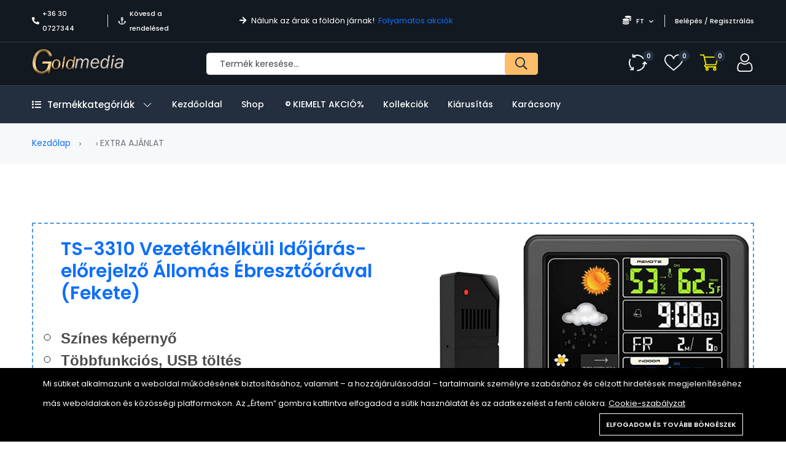

--- FILE ---
content_type: text/html; charset=UTF-8
request_url: https://gold-media.hu/extra-ajanlat
body_size: 17569
content:
<!DOCTYPE html>
<html lang="hu">
    <head>
        <meta charset="utf-8">
        <meta http-equiv="X-UA-Compatible" content="IE=edge">
        <meta name="viewport" content="width=device-width, initial-scale=1" />

        <meta name="csrf-token" content="hD73T6pj3b2CUYe0Te6NDorfwfR0wfvGfXWAEIcy">

            <link href="https://fonts.googleapis.com/css2?family=Poppins:ital,wght@0,400;0,500;0,600;0,700;1,400&display=swap" rel="stylesheet" type="text/css">

        <style>
            :root {
                --font-text: Poppins, sans-serif;
                --color-brand: #232F3E;
                --color-brand-2: #FEBD69;
                --color-primary: #FEBD69;
                --color-secondary: #41506B;
                --color-warning: #FFB300;
                --color-danger: #FF3551;
                --color-success: #3ED092;
                --color-info: #18A1B7;
                --color-text: #4F5D77;
                --color-heading: #222222;
                --color-grey-1: #111111;
                --color-grey-2: #242424;
                --color-grey-4: #90908E;
                --color-grey-9: #F4F5F9;
                --color-muted: #8E8E90;
                --color-body: #4F5D77;
            }
        </style>

        <title>EXTRA AJÁNLAT - Gold Media</title>
<meta name="description" content="Fedezd fel a Gold-Media világát játékkal, kiegészítőkkel, termékekkel és sok minden mással. Vásárolj, keress ajándékokat és élvezd termékeink széles választékát">
<link rel="canonical" href="https://gold-media.hu/extra-ajanlat">
<meta property="og:site_name" content="Gold Media">
<meta property="og:title" content="EXTRA AJÁNLAT">
<meta property="og:description" content="">
<meta property="og:url" content="https://gold-media.hu/extra-ajanlat">
<meta property="og:type" content="article">
<meta property="og:image" content="https://gold-media.hu/storage/general/goldmeia-logo-001-1-2-1.png">
<meta name="twitter:title" content="EXTRA AJÁNLAT">
<meta name="twitter:description" content="">

    <link rel="shortcut icon" href="https://gold-media.hu/storage/general/goldmeia-logo-001-1-2-1.png">




<script type="application/ld+json">
{
  "@context": "https://schema.org",
  "@type": "WebSite",
  "name": "Gold Media",
  "url": "https://gold-media.hu"
}
</script>

<style>.grecaptcha-badge { visibility: hidden; }</style><link media="all" type="text/css" rel="stylesheet" href="https://gold-media.hu/vendor/core/plugins/cookie-consent/css/cookie-consent.css?v=1.0.1">
<link media="all" type="text/css" rel="stylesheet" href="https://gold-media.hu/themes/alshaamilcodes/plugins/mcustom-scrollbar/jquery.mCustomScrollbar.css">
<link media="all" type="text/css" rel="stylesheet" href="https://gold-media.hu/vendor/core/plugins/language/css/language-public.css?v=2.2.0">
<link media="all" type="text/css" rel="stylesheet" href="https://gold-media.hu/vendor/core/core/base/libraries/ckeditor/content-styles.css">
<link media="all" type="text/css" rel="stylesheet" href="https://gold-media.hu/themes/alshaamilcodes/css/vendors/normalize.css">
<link media="all" type="text/css" rel="stylesheet" href="https://gold-media.hu/themes/alshaamilcodes/css/vendors/bootstrap.min.css">
<link media="all" type="text/css" rel="stylesheet" href="https://gold-media.hu/themes/alshaamilcodes/css/vendors/fontawesome-all.min.css">
<link media="all" type="text/css" rel="stylesheet" href="https://gold-media.hu/themes/alshaamilcodes/css/vendors/wowy-font.css">
<link media="all" type="text/css" rel="stylesheet" href="https://gold-media.hu/themes/alshaamilcodes/css/plugins/animate.css">
<link media="all" type="text/css" rel="stylesheet" href="https://gold-media.hu/themes/alshaamilcodes/css/plugins/slick.css">
<link media="all" type="text/css" rel="stylesheet" href="https://gold-media.hu/themes/alshaamilcodes/css/style.css?v=1.22.1">


<script type="application/ld+json">{"@context":"https:\/\/schema.org","@type":"BreadcrumbList","itemListElement":[{"@type":"ListItem","position":1,"name":"Kezd\u0151lap","item":"https:\/\/gold-media.hu"},{"@type":"ListItem","position":2,"name":"EXTRA AJ\u00c1NLAT","item":"https:\/\/gold-media.hu\/extra-ajanlat"}]}</script>

<script type="application/ld+json">{"@context":"https:\/\/schema.org","@type":"Organization","name":"Gold Media","url":"https:\/\/gold-media.hu\/extra-ajanlat","logo":{"@type":"ImageObject","url":"https:\/\/gold-media.hu\/storage\/general\/goldmeia-logo-001-1-2-1.png"}}</script>
<link media="all" type="text/css" rel="stylesheet" href="https://gold-media.hu/themes/alshaamilcodes/css/style.integration.css?v=1759424405"><!-- Google tag (gtag.js) -->
<script async src="https://www.googletagmanager.com/gtag/js?id=GT-5DCRL3BT"></script>
<script>
  window.dataLayer = window.dataLayer || [];
  function gtag(){dataLayer.push(arguments);}
  gtag('js', new Date());

  gtag('config', 'GT-5DCRL3BT');
</script><!-- Meta Pixel Code -->
<script>
    !function(f,b,e,v,n,t,s)
    {if(f.fbq)return;n=f.fbq=function(){n.callMethod?
        n.callMethod.apply(n,arguments):n.queue.push(arguments)};
        if(!f._fbq)f._fbq=n;n.push=n;n.loaded=!0;n.version='2.0';
        n.queue=[];t=b.createElement(e);t.async=!0;
        t.src=v;s=b.getElementsByTagName(e)[0];
        s.parentNode.insertBefore(t,s)}(window, document,'script',
        'https://connect.facebook.net/en_US/fbevents.js');
    fbq('init', 1011863884371578);
    fbq('track', 'PageView');
</script>
<noscript><img height="1" width="1" style="display:none"
               src="https://www.facebook.com/tr?id=787836325559511&ev=PageView&noscript=1"
    /></noscript>
<!-- End Meta Pixel Code -->
<link rel="alternate" href="https://gold-media.hu/extra-ajanlat" hreflang="x-default" />

            <link rel="alternate" href="https://gold-media.hu/extra-ajanlat" hreflang="hu" />
    <link rel="preconnect" href="https://www.google.com">
<link rel="preconnect" href="https://www.gstatic.com" crossorigin>


<script>
    window.siteUrl = "https://gold-media.hu";
</script>


            </head>
    <body  class=" header_full_true wowy-template css_scrollbar lazy_icons btnt4_style_2 zoom_tp_2 css_scrollbar template-index wowy_toolbar_true hover_img2 swatch_style_rounded swatch_list_size_small label_style_rounded wrapper_full_width header_full_true header_sticky_true hide_scrolld_true des_header_3 h_banner_true top_bar_true prs_bordered_grid_1 search_pos_canvas lazyload ">
        <!-- Google Tag Manager (noscript) -->
<noscript><iframe src="https://www.googletagmanager.com/ns.html?id=GTM-NDKCT3XQ"
height="0" width="0" style="display:none;visibility:hidden"></iframe></noscript>
<!-- End Google Tag Manager (noscript) -->
        <div id="alert-container"></div>

        

        <header class="header-area header-height-2 header-style-1">
            <div class="header-top header-top-ptb-1 d-none d-lg-block">
                <div class="container">
                    <div class="row align-items-center">
                        <div class="col-xl-3 col-lg-4">
                            <div class="header-info">
                                <ul>
                                                                            <li><i class="fa fa-phone-alt mr-5"></i><a href="tel:+36 30 0727344">+36 30 0727344</a></li>
                                    
                                                                            <li><i class="far fa-anchor mr-5"></i><a href="https://gold-media.hu/orders/tracking">Kövesd a rendelésed</a></li>
                                                                    </ul>
                            </div>
                        </div>

                        <div class="col-xl-5 col-lg-4">
                            <div class="text-center">
                                                                    <div id="news-flash" class="d-inline-block">
                                        <ul>
                                                                                                                                                <li>
                                                                                                                    <i class="fa fa-arrow-right d-inline-block mr-5"></i>
                                                        
                                                                                                                    <span class="d-inline-block">
                                                                Nálunk az árak a földön járnak!
                                                            </span>
                                                                                                                                                                            &nbsp;<a class="active d-inline-block" href="https://gold-media.hu/./flash-sale">Folyamatos akciók</a>
                                                                                                            </li>
                                                                                                                                    </ul>
                                    </div>
                                                            </div>
                        </div>

                        
                                                    <div class="col-xl-4 col-lg-4">
                                <div class="header-info header-info-right">
                                        <ul>
                                                                                            
                                            
                                                                                                                                                <li>
                                                        <a class="language-dropdown-active" href="#"> <i class="fa fa-coins"></i> FT <i class="fa fa-chevron-down"></i></a>
                                                        <ul class="language-dropdown">
                                                                                                                                                                                                                                                                                                                            <li><a href="https://gold-media.hu/currency/switch/EUR">EUR</a></li>
                                                                                                                                                                                    </ul>
                                                    </li>
                                                                                                                                                    <li><a href="https://gold-media.hu/login">Belépés / Regisztrálás</a></li>
                                                                                                                                    </ul>
                                </div>
                            </div>
                                            </div>
                </div>
            </div>
            <div class="header-middle header-middle-ptb-1 d-none d-lg-block">
                <div class="container">
                    <div class="header-wrap header-space-between">
                        <div class="logo logo-width-1">
                                                            <a href="https://gold-media.hu"><img src="https://gold-media.hu/storage/general/goldmeia-logo-001-1-2-1.png" alt="Gold Media"></a>
                                                    </div>
                                                    <div class="search-style-2">
                                <form action="https://gold-media.hu/products" method="get">
                                                                        <input type="text" name="q" placeholder="Termék keresése…" autocomplete="off">
                                    <button type="submit"> <i class="far fa-search"></i> </button>
                                </form>
                            </div>
                            <div class="header-action-right">
                                <div class="header-action-2">
                                                                            <div class="header-action-icon-2">
                                            <a href="https://gold-media.hu/compare" class="compare-count">
                                                <img class="svgInject" alt="Összehasonlítás" src="https://gold-media.hu/themes/alshaamilcodes/images/icons/icon-compare-white.svg">
                                                <span class="pro-count blue"><span>0</span></span>
                                            </a>
                                        </div>
                                                                                                                <div class="header-action-icon-2">
                                            <a href="https://gold-media.hu/wishlist" class="wishlist-count">
                                                <img class="svgInject" alt="Kívánság lista" src="https://gold-media.hu/themes/alshaamilcodes/images/icons/icon-heart-white.svg">
                                                <span class="pro-count blue"> <span>0</span></span>
                                            </a>
                                        </div>
                                                                        <div class="header-action-icon-2">
                                        <a class="mini-cart-icon" href="https://gold-media.hu/cart">
                                            <img alt="Kosár" src="https://gold-media.hu/themes/alshaamilcodes/images/icons/icon-cart.png">
                                            <span class="pro-count blue">0</span>
                                        </a>
                                        <div class="cart-dropdown-wrap cart-dropdown-hm2">
                                            <span>Nincsenek termékek a kosárban.</span>

                                        </div>
                                    </div>
                                    <div class="header-action-icon-2">
                                        <a href="https://gold-media.hu/login">
                                            <img alt="Bejelentkezés" src="https://gold-media.hu/themes/alshaamilcodes/images/icons/icon-user-white.svg">
                                        </a>
                                    </div>
                                </div>
                            </div>
                                            </div>
                </div>
            </div>
            <div class="header-bottom header-bottom-bg-color sticky-bar gray-bg sticky-blue-bg">
                <div class="container">
                    <div class="header-wrap header-space-between position-relative main-nav">
                        <div class="logo logo-width-1 d-block d-lg-none">
                                                            <a href="https://gold-media.hu"><img src="https://gold-media.hu/storage/general/goldmeia-logo-001-1-2-1.png" alt="Gold Media"></a>
                                                    </div>

                                                                                <div class="main-categories-wrap d-none d-lg-block">
                            <a class="categories-button-active  " href="#">
                                <span class="fa fa-list"></span> Termékkategóriák <i class="down far fa-chevron-down"></i> <i class="up far fa-chevron-up"></i>
                            </a>
                            <div class="categories-dropdown-wrap categories-dropdown-active-large ">
                                <ul>
                                    <li  class="has-children" >
            <a href="https://gold-media.hu/product-categories/auto-apolas-felszereles-15">
                 Autó ápolás, felszerelés
            </a>

                            <div class="dropdown-menu">
                    <ul>
                                                    <li >
                                <a class="dropdown-item nav-link nav_item" href="https://gold-media.hu/product-categories/akkumulator-toltok-95">Akkumulátor töltők</a>

                                                            </li>
                                                    <li >
                                <a class="dropdown-item nav-link nav_item" href="https://gold-media.hu/product-categories/autoradiok-59">AUTÓRÁDIÓK</a>

                                                            </li>
                                                    <li >
                                <a class="dropdown-item nav-link nav_item" href="https://gold-media.hu/product-categories/autos-kihangositok-81">Autós kihangosítók</a>

                                                            </li>
                                                    <li >
                                <a class="dropdown-item nav-link nav_item" href="https://gold-media.hu/product-categories/autos-szemuveg-58">Autós szemüveg</a>

                                                            </li>
                                                    <li >
                                <a class="dropdown-item nav-link nav_item" href="https://gold-media.hu/product-categories/autos-szerszam-egyeb-74">Autós szerszám / egyéb</a>

                                                            </li>
                                                    <li >
                                <a class="dropdown-item nav-link nav_item" href="https://gold-media.hu/product-categories/autos-tapegyseg-inverter-59">Autós tápegység / Inverter</a>

                                                            </li>
                                                    <li >
                                <a class="dropdown-item nav-link nav_item" href="https://gold-media.hu/product-categories/autovilagitas-80">AUTÓVILÁGÍTÁS</a>

                                                            </li>
                                                    <li >
                                <a class="dropdown-item nav-link nav_item" href="https://gold-media.hu/product-categories/car-camera-black-box-57">CAR CAMERA ( black Box)</a>

                                                            </li>
                                                    <li >
                                <a class="dropdown-item nav-link nav_item" href="https://gold-media.hu/product-categories/feszultsegmero-24">Feszültségmérő</a>

                                                            </li>
                                                    <li >
                                <a class="dropdown-item nav-link nav_item" href="https://gold-media.hu/product-categories/fm-transmitterek-84">FM transmitterek</a>

                                                            </li>
                                                    <li >
                                <a class="dropdown-item nav-link nav_item" href="https://gold-media.hu/product-categories/gps-es-gps-nyomkoveto-39">GPS és GPS nyomkövető</a>

                                                            </li>
                                                    <li >
                                <a class="dropdown-item nav-link nav_item" href="https://gold-media.hu/product-categories/kompresszor-12v-27">kompresszor 12v</a>

                                                            </li>
                                                    <li >
                                <a class="dropdown-item nav-link nav_item" href="https://gold-media.hu/product-categories/magasnyomasu-mosok-50">Magasnyomású mosók</a>

                                                            </li>
                                                    <li >
                                <a class="dropdown-item nav-link nav_item" href="https://gold-media.hu/product-categories/szivargyujto-eloszto-51">Szivargyújtó elosztó</a>

                                                            </li>
                                                    <li >
                                <a class="dropdown-item nav-link nav_item" href="https://gold-media.hu/product-categories/univerzalis-tarto-75">Univerzális tartó</a>

                                                            </li>
                                                    <li >
                                <a class="dropdown-item nav-link nav_item" href="https://gold-media.hu/product-categories/usb-autos-tolto-78">USB autós töltő</a>

                                                            </li>
                                                    <li >
                                <a class="dropdown-item nav-link nav_item" href="https://gold-media.hu/product-categories/egyeb-eszkozok-38">Egyéb eszközök</a>

                                                            </li>
                                            </ul>
                </div>
                    </li>
                <li  class="has-children" >
            <a href="https://gold-media.hu/product-categories/foto-video-es-optika-97">
                 Fotó, Video és Optika
            </a>

                            <div class="dropdown-menu">
                    <ul>
                                                    <li >
                                <a class="dropdown-item nav-link nav_item" href="https://gold-media.hu/product-categories/digitalizalo-tabla-100">Digitalizáló tábla</a>

                                                            </li>
                                                    <li >
                                <a class="dropdown-item nav-link nav_item" href="https://gold-media.hu/product-categories/fenykepezogep-kiegeszitok-68">Fényképezőgép, kiegészitők</a>

                                                            </li>
                                                    <li >
                                <a class="dropdown-item nav-link nav_item" href="https://gold-media.hu/product-categories/foto-55">Fotó</a>

                                                            </li>
                                                    <li >
                                <a class="dropdown-item nav-link nav_item" href="https://gold-media.hu/product-categories/fotopapirok-22">Fotópapirok</a>

                                                            </li>
                                                    <li >
                                <a class="dropdown-item nav-link nav_item" href="https://gold-media.hu/product-categories/kamerak">Kamerák</a>

                                                            </li>
                                                    <li >
                                <a class="dropdown-item nav-link nav_item" href="https://gold-media.hu/product-categories/tavcso">Távcső</a>

                                                            </li>
                                            </ul>
                </div>
                    </li>
                <li  class="has-children" >
            <a href="https://gold-media.hu/product-categories/szepseg-egeszseg-higenia-72">
                 Szépség, Egészség, Higénia
            </a>

                            <div class="dropdown-menu">
                    <ul>
                                                    <li >
                                <a class="dropdown-item nav-link nav_item" href="https://gold-media.hu/product-categories/anticellulitisz-termekek-36">Anticellulitisz termékek</a>

                                                            </li>
                                                    <li >
                                <a class="dropdown-item nav-link nav_item" href="https://gold-media.hu/product-categories/arcapolas-53">Arcápolás</a>

                                                            </li>
                                                    <li >
                                <a class="dropdown-item nav-link nav_item" href="https://gold-media.hu/product-categories/borotvak-hajvagok-50">Borotvák, hajvágók</a>

                                                            </li>
                                                    <li >
                                <a class="dropdown-item nav-link nav_item" href="https://gold-media.hu/product-categories/egeszseg-95">Egészség</a>

                                                            </li>
                                                    <li >
                                <a class="dropdown-item nav-link nav_item" href="https://gold-media.hu/product-categories/fog-es-szajapolas-13">Fog- és szájápolás</a>

                                                            </li>
                                                    <li >
                                <a class="dropdown-item nav-link nav_item" href="https://gold-media.hu/product-categories/hajapolas-11">Hajápolás</a>

                                                            </li>
                                                    <li >
                                <a class="dropdown-item nav-link nav_item" href="https://gold-media.hu/product-categories/karcsusito-termekek-56">Karcsúsító termékek</a>

                                                            </li>
                                                    <li >
                                <a class="dropdown-item nav-link nav_item" href="https://gold-media.hu/product-categories/labapolas-66">Lábápolás</a>

                                                            </li>
                                                    <li >
                                <a class="dropdown-item nav-link nav_item" href="https://gold-media.hu/product-categories/manikur-83">Manikűr</a>

                                                            </li>
                                                    <li >
                                <a class="dropdown-item nav-link nav_item" href="https://gold-media.hu/product-categories/masszazs-38">Masszázs</a>

                                                            </li>
                                                    <li >
                                <a class="dropdown-item nav-link nav_item" href="https://gold-media.hu/product-categories/smink-68">Smink</a>

                                                            </li>
                                                    <li >
                                <a class="dropdown-item nav-link nav_item" href="https://gold-media.hu/product-categories/szortelenites-79">Szőrtelenítés</a>

                                                            </li>
                                                    <li >
                                <a class="dropdown-item nav-link nav_item" href="https://gold-media.hu/product-categories/testapolas-55">Testápolás</a>

                                                            </li>
                                                    <li >
                                <a class="dropdown-item nav-link nav_item" href="https://gold-media.hu/product-categories/gyogyaszat-28">Gyógyászat</a>

                                                            </li>
                                            </ul>
                </div>
                    </li>
                <li  class="has-children" >
            <a href="https://gold-media.hu/product-categories/haztartas-92">
                 Háztartás
            </a>

                            <div class="dropdown-menu">
                    <ul>
                                                    <li >
                                <a class="dropdown-item nav-link nav_item" href="https://gold-media.hu/product-categories/biztonsagos-otthon-98">Biztonságos otthon</a>

                                                            </li>
                                                    <li >
                                <a class="dropdown-item nav-link nav_item" href="https://gold-media.hu/product-categories/csengo-belepesjelzo-28">Csengő, belépésjelző</a>

                                                            </li>
                                                    <li >
                                <a class="dropdown-item nav-link nav_item" href="https://gold-media.hu/product-categories/diffuser-parasito-parologtato-25">Diffuser- Párásító - párologtató</a>

                                                            </li>
                                                    <li >
                                <a class="dropdown-item nav-link nav_item" href="https://gold-media.hu/product-categories/faliora-ora-94">Falióra, óra</a>

                                                            </li>
                                                    <li  class="has-children" >
                                <a class="dropdown-item nav-link nav_item" href="https://gold-media.hu/product-categories/haztartasi-gepek-60">Háztartási gépek</a>

                                                                    <div class="dropdown-menu">
                                        <ul>
                                                                                            <li>
                                                    <a class="dropdown-item nav-link nav_item" href="https://gold-media.hu/product-categories/air-fryer">Air Fryer</a>
                                                </li>
                                                                                    </ul>
                                    </div>
                                                            </li>
                                                    <li >
                                <a class="dropdown-item nav-link nav_item" href="https://gold-media.hu/product-categories/idojaraselorejelzo-48">IDŐJÁRÁSELŐREJELZŐ</a>

                                                            </li>
                                                    <li >
                                <a class="dropdown-item nav-link nav_item" href="https://gold-media.hu/product-categories/kerteszet-19">Kertészet</a>

                                                            </li>
                                                    <li >
                                <a class="dropdown-item nav-link nav_item" href="https://gold-media.hu/product-categories/kerti-kellekek-70">Kerti kellékek</a>

                                                            </li>
                                                    <li  class="has-children" >
                                <a class="dropdown-item nav-link nav_item" href="https://gold-media.hu/product-categories/konyha-84">Konyha</a>

                                                                    <div class="dropdown-menu">
                                        <ul>
                                                                                            <li>
                                                    <a class="dropdown-item nav-link nav_item" href="https://gold-media.hu/product-categories/apritok-daralok-reszelok-18">Aprítók, darálók, reszelők</a>
                                                </li>
                                                                                            <li>
                                                    <a class="dropdown-item nav-link nav_item" href="https://gold-media.hu/product-categories/csaptelek-15">Csaptelek</a>
                                                </li>
                                                                                            <li>
                                                    <a class="dropdown-item nav-link nav_item" href="https://gold-media.hu/product-categories/edenyek-edenykeszletek-69">Edények / Edénykészletek</a>
                                                </li>
                                                                                            <li>
                                                    <a class="dropdown-item nav-link nav_item" href="https://gold-media.hu/product-categories/egyeb-hasznos-konyhai-27">Egyéb hasznos konyhai</a>
                                                </li>
                                                                                            <li>
                                                    <a class="dropdown-item nav-link nav_item" href="https://gold-media.hu/product-categories/elezok-89">Élezők</a>
                                                </li>
                                                                                            <li>
                                                    <a class="dropdown-item nav-link nav_item" href="https://gold-media.hu/product-categories/evoeszkozok-89">Evőeszközök</a>
                                                </li>
                                                                                            <li>
                                                    <a class="dropdown-item nav-link nav_item" href="https://gold-media.hu/product-categories/fozolapok-szendvicssutok-51">Főzőlapok / Szendvicssütők</a>
                                                </li>
                                                                                            <li>
                                                    <a class="dropdown-item nav-link nav_item" href="https://gold-media.hu/product-categories/fuszertartok-28">Fűszertartók</a>
                                                </li>
                                                                                            <li>
                                                    <a class="dropdown-item nav-link nav_item" href="https://gold-media.hu/product-categories/kave-es-teafozok-19">KÁVÉ ÉS TEAFŐZŐK</a>
                                                </li>
                                                                                            <li>
                                                    <a class="dropdown-item nav-link nav_item" href="https://gold-media.hu/product-categories/kesek-keskeszletek-60">Kések, Késkészletek</a>
                                                </li>
                                                                                            <li>
                                                    <a class="dropdown-item nav-link nav_item" href="https://gold-media.hu/product-categories/merlegek-47">Mérlegek</a>
                                                </li>
                                                                                            <li>
                                                    <a class="dropdown-item nav-link nav_item" href="https://gold-media.hu/product-categories/sutemeny-cukrasz-kellekek-39">SÜTEMÉNY,CUKRÁSZ kellékek</a>
                                                </li>
                                                                                            <li>
                                                    <a class="dropdown-item nav-link nav_item" href="https://gold-media.hu/product-categories/szemettarolo-31">Szeméttároló</a>
                                                </li>
                                                                                            <li>
                                                    <a class="dropdown-item nav-link nav_item" href="https://gold-media.hu/product-categories/tarolok-talcak-termoszok-81">Tárolók / Tálcák / Termoszok</a>
                                                </li>
                                                                                            <li>
                                                    <a class="dropdown-item nav-link nav_item" href="https://gold-media.hu/product-categories/tisztitok-81">Tisztítók</a>
                                                </li>
                                                                                    </ul>
                                    </div>
                                                            </li>
                                                    <li >
                                <a class="dropdown-item nav-link nav_item" href="https://gold-media.hu/product-categories/labtorlo-19">Lábtörlő</a>

                                                            </li>
                                                    <li >
                                <a class="dropdown-item nav-link nav_item" href="https://gold-media.hu/product-categories/lakastextil-51">Lakástextil</a>

                                                            </li>
                                                    <li >
                                <a class="dropdown-item nav-link nav_item" href="https://gold-media.hu/product-categories/ruhazat-es-kiegeszitok-24">Ruházat és kiegészítők</a>

                                                            </li>
                                                    <li >
                                <a class="dropdown-item nav-link nav_item" href="https://gold-media.hu/product-categories/szereles-81">Szerelés</a>

                                                            </li>
                                                    <li >
                                <a class="dropdown-item nav-link nav_item" href="https://gold-media.hu/product-categories/takaritas-22">Takarítás</a>

                                                            </li>
                                                    <li >
                                <a class="dropdown-item nav-link nav_item" href="https://gold-media.hu/product-categories/tarolas-77">Tárolás</a>

                                                            </li>
                                                    <li >
                                <a class="dropdown-item nav-link nav_item" href="https://gold-media.hu/product-categories/ragcsalo-es-rovarriaszto-27">Rágcsáló és Rovarriasztó</a>

                                                            </li>
                                                    <li  class="has-children" >
                                <a class="dropdown-item nav-link nav_item" href="https://gold-media.hu/product-categories/furdoszoba-96">Fürdőszoba</a>

                                                                    <div class="dropdown-menu">
                                        <ul>
                                                                                            <li>
                                                    <a class="dropdown-item nav-link nav_item" href="https://gold-media.hu/product-categories/csaptelepek">Csaptelepek</a>
                                                </li>
                                                                                    </ul>
                                    </div>
                                                            </li>
                                                    <li >
                                <a class="dropdown-item nav-link nav_item" href="https://gold-media.hu/product-categories/tisztitoszerek-66">Tisztitószerek</a>

                                                            </li>
                                                    <li  class="has-children" >
                                <a class="dropdown-item nav-link nav_item" href="https://gold-media.hu/product-categories/butor-48">Bútor</a>

                                                                    <div class="dropdown-menu">
                                        <ul>
                                                                                            <li>
                                                    <a class="dropdown-item nav-link nav_item" href="https://gold-media.hu/product-categories/asztal-95">Asztal</a>
                                                </li>
                                                                                            <li>
                                                    <a class="dropdown-item nav-link nav_item" href="https://gold-media.hu/product-categories/szek-78">Szék</a>
                                                </li>
                                                                                    </ul>
                                    </div>
                                                            </li>
                                            </ul>
                </div>
                    </li>
                <li  class="has-children" >
            <a href="https://gold-media.hu/product-categories/hazi-kedvencek-91">
                 Házi kedvencek
            </a>

                            <div class="dropdown-menu">
                    <ul>
                                                    <li >
                                <a class="dropdown-item nav-link nav_item" href="https://gold-media.hu/product-categories/kutya-13">Kutya</a>

                                                            </li>
                                                    <li >
                                <a class="dropdown-item nav-link nav_item" href="https://gold-media.hu/product-categories/macska-31">Macska</a>

                                                            </li>
                                            </ul>
                </div>
                    </li>
                <li  class="has-children" >
            <a href="https://gold-media.hu/product-categories/irodatechnika-iskolaszer-67">
                                    <i class="fa fa-book"></i>
                 Irodatechnika, Iskolaszer
            </a>

                            <div class="dropdown-menu">
                    <ul>
                                                    <li >
                                <a class="dropdown-item nav-link nav_item" href="https://gold-media.hu/product-categories/egyeb-15">Egyéb</a>

                                                            </li>
                                                    <li >
                                <a class="dropdown-item nav-link nav_item" href="https://gold-media.hu/product-categories/szamologep-66">Számológép</a>

                                                            </li>
                                                    <li >
                                <a class="dropdown-item nav-link nav_item" href="https://gold-media.hu/product-categories/tollak-85">Tollak</a>

                                                            </li>
                                                    <li >
                                <a class="dropdown-item nav-link nav_item" href="https://gold-media.hu/product-categories/tuzogep-kapocs-96">Tűzőgép kapocs</a>

                                                            </li>
                                                    <li >
                                <a class="dropdown-item nav-link nav_item" href="https://gold-media.hu/product-categories/etikett-59">Etikett</a>

                                                            </li>
                                                    <li >
                                <a class="dropdown-item nav-link nav_item" href="https://gold-media.hu/product-categories/irasvetito-folia-70">Írásvetítő fólia</a>

                                                            </li>
                                                    <li >
                                <a class="dropdown-item nav-link nav_item" href="https://gold-media.hu/product-categories/laminalo-folia-26">Lamináló Fólia</a>

                                                            </li>
                                                    <li >
                                <a class="dropdown-item nav-link nav_item" href="https://gold-media.hu/product-categories/bolti-kellekek-68">Bolti kellékek</a>

                                                            </li>
                                            </ul>
                </div>
                    </li>
                <li  class="has-children" >
            <a href="https://gold-media.hu/product-categories/jatek-baba-mama-17">
                 Játék &amp; Baba - mama
            </a>

                            <div class="dropdown-menu">
                    <ul>
                                                    <li >
                                <a class="dropdown-item nav-link nav_item" href="https://gold-media.hu/product-categories/autopalya-magictracks-79">Autópalya- MagicTracks</a>

                                                            </li>
                                                    <li >
                                <a class="dropdown-item nav-link nav_item" href="https://gold-media.hu/product-categories/bebijatekok-44">Bébijátékok</a>

                                                            </li>
                                                    <li >
                                <a class="dropdown-item nav-link nav_item" href="https://gold-media.hu/product-categories/interaktiv-jatek-34">Interaktív játék</a>

                                                            </li>
                                                    <li >
                                <a class="dropdown-item nav-link nav_item" href="https://gold-media.hu/product-categories/kiegeszitok-89">Kiegészítők</a>

                                                            </li>
                                                    <li >
                                <a class="dropdown-item nav-link nav_item" href="https://gold-media.hu/product-categories/szerepjatek-77">Szerepjáték</a>

                                                            </li>
                                                    <li >
                                <a class="dropdown-item nav-link nav_item" href="https://gold-media.hu/product-categories/varazs-jatekok-74">Varázs játékok!</a>

                                                            </li>
                                                    <li  class="has-children" >
                                <a class="dropdown-item nav-link nav_item" href="https://gold-media.hu/product-categories/jatekvezerlok-24">Játékvezérlők</a>

                                                                    <div class="dropdown-menu">
                                        <ul>
                                                                                            <li>
                                                    <a class="dropdown-item nav-link nav_item" href="https://gold-media.hu/product-categories/botkormany-41">Botkormány</a>
                                                </li>
                                                                                            <li>
                                                    <a class="dropdown-item nav-link nav_item" href="https://gold-media.hu/product-categories/gamepad-85">Gamepad</a>
                                                </li>
                                                                                            <li>
                                                    <a class="dropdown-item nav-link nav_item" href="https://gold-media.hu/product-categories/kormany-30">Kormány</a>
                                                </li>
                                                                                    </ul>
                                    </div>
                                                            </li>
                                                    <li >
                                <a class="dropdown-item nav-link nav_item" href="https://gold-media.hu/product-categories/baba-mama-68">Baba . mama</a>

                                                            </li>
                                                    <li >
                                <a class="dropdown-item nav-link nav_item" href="https://gold-media.hu/product-categories/pluss-jatekok">Plüss játékok</a>

                                                            </li>
                                                    <li >
                                <a class="dropdown-item nav-link nav_item" href="https://gold-media.hu/product-categories/fius-jatekok">Fiús játékok</a>

                                                            </li>
                                                    <li >
                                <a class="dropdown-item nav-link nav_item" href="https://gold-media.hu/product-categories/lanyos-jatekok">Lányos játékok</a>

                                                            </li>
                                                    <li >
                                <a class="dropdown-item nav-link nav_item" href="https://gold-media.hu/product-categories/konzol-jatekok">konzol játékok</a>

                                                            </li>
                                                    <li >
                                <a class="dropdown-item nav-link nav_item" href="https://gold-media.hu/product-categories/rajzolas-festes">Rajzolás – Festés</a>

                                                            </li>
                                                    <li >
                                <a class="dropdown-item nav-link nav_item" href="https://gold-media.hu/product-categories/kreativ-jatekok">Kreatív játékok</a>

                                                            </li>
                                                    <li >
                                <a class="dropdown-item nav-link nav_item" href="https://gold-media.hu/product-categories/tarsasjatekok">Társasjátékok</a>

                                                            </li>
                                                    <li >
                                <a class="dropdown-item nav-link nav_item" href="https://gold-media.hu/product-categories/kulteri-jatekok">Kültéri játékok</a>

                                                            </li>
                                                    <li >
                                <a class="dropdown-item nav-link nav_item" href="https://gold-media.hu/product-categories/taviranyitos-jatekok">Távirányítós játékok</a>

                                                            </li>
                                                    <li >
                                <a class="dropdown-item nav-link nav_item" href="https://gold-media.hu/product-categories/strandjatekok">Strandjátékok</a>

                                                            </li>
                                                    <li >
                                <a class="dropdown-item nav-link nav_item" href="https://gold-media.hu/product-categories/sportjatekok">Sportjátékok</a>

                                                            </li>
                                                    <li >
                                <a class="dropdown-item nav-link nav_item" href="https://gold-media.hu/product-categories/zenelo-es-beszelo-jatekok">Zenélő és beszélő játékok</a>

                                                            </li>
                                                    <li >
                                <a class="dropdown-item nav-link nav_item" href="https://gold-media.hu/product-categories/jarmuvek">Járművek</a>

                                                            </li>
                                                    <li >
                                <a class="dropdown-item nav-link nav_item" href="https://gold-media.hu/product-categories/jelmezek-es-party-kellekek">Jelmezek és party kellékek</a>

                                                            </li>
                                                    <li >
                                <a class="dropdown-item nav-link nav_item" href="https://gold-media.hu/product-categories/fejleszto-jatekok">Fejlesztő játékok</a>

                                                            </li>
                                            </ul>
                </div>
                    </li>
                <li  class="has-children" >
            <a href="https://gold-media.hu/product-categories/vilagitas-energia-dekor-65">
                 Világítás, Energia, Dekor
            </a>

                            <div class="dropdown-menu">
                    <ul>
                                                    <li  class="has-children" >
                                <a class="dropdown-item nav-link nav_item" href="https://gold-media.hu/product-categories/lampa-katalogus-37">Lámpa katalógus</a>

                                                                    <div class="dropdown-menu">
                                        <ul>
                                                                                            <li>
                                                    <a class="dropdown-item nav-link nav_item" href="https://gold-media.hu/product-categories/asztali-lampa-49">Asztali lámpa</a>
                                                </li>
                                                                                            <li>
                                                    <a class="dropdown-item nav-link nav_item" href="https://gold-media.hu/product-categories/camping-lampa-23">Camping lámpa</a>
                                                </li>
                                                                                            <li>
                                                    <a class="dropdown-item nav-link nav_item" href="https://gold-media.hu/product-categories/disco-feny-11">Disco fény</a>
                                                </li>
                                                                                            <li>
                                                    <a class="dropdown-item nav-link nav_item" href="https://gold-media.hu/product-categories/e14-65">E14</a>
                                                </li>
                                                                                            <li>
                                                    <a class="dropdown-item nav-link nav_item" href="https://gold-media.hu/product-categories/e27-39">E27</a>
                                                </li>
                                                                                            <li>
                                                    <a class="dropdown-item nav-link nav_item" href="https://gold-media.hu/product-categories/fali-lampak-77">Fali lámpák</a>
                                                </li>
                                                                                            <li>
                                                    <a class="dropdown-item nav-link nav_item" href="https://gold-media.hu/product-categories/fejlampa-92">Fejlámpa</a>
                                                </li>
                                                                                            <li>
                                                    <a class="dropdown-item nav-link nav_item" href="https://gold-media.hu/product-categories/gu10-42">GU10</a>
                                                </li>
                                                                                            <li>
                                                    <a class="dropdown-item nav-link nav_item" href="https://gold-media.hu/product-categories/laser-pointer-93">Laser Pointer- Lézer</a>
                                                </li>
                                                                                            <li>
                                                    <a class="dropdown-item nav-link nav_item" href="https://gold-media.hu/product-categories/led-reflektor-72">LED REFLEKTOR</a>
                                                </li>
                                                                                            <li>
                                                    <a class="dropdown-item nav-link nav_item" href="https://gold-media.hu/product-categories/led-szalag-40">LED Szalag</a>
                                                </li>
                                                                                            <li>
                                                    <a class="dropdown-item nav-link nav_item" href="https://gold-media.hu/product-categories/mennyezeti-lampak-59">Mennyezeti lámpák</a>
                                                </li>
                                                                                            <li>
                                                    <a class="dropdown-item nav-link nav_item" href="https://gold-media.hu/product-categories/izzo-70">Izzó</a>
                                                </li>
                                                                                            <li>
                                                    <a class="dropdown-item nav-link nav_item" href="https://gold-media.hu/product-categories/zseblampa-51">Zseblámpa</a>
                                                </li>
                                                                                            <li>
                                                    <a class="dropdown-item nav-link nav_item" href="https://gold-media.hu/product-categories/egyeb-72">Egyéb</a>
                                                </li>
                                                                                            <li>
                                                    <a class="dropdown-item nav-link nav_item" href="https://gold-media.hu/product-categories/karacsony-68-1">Karácsony</a>
                                                </li>
                                                                                            <li>
                                                    <a class="dropdown-item nav-link nav_item" href="https://gold-media.hu/product-categories/dekor-es-hangulatvilagitas">Dekor És Hangulatvilágítás</a>
                                                </li>
                                                                                            <li>
                                                    <a class="dropdown-item nav-link nav_item" href="https://gold-media.hu/product-categories/belteri-vilagitas">Beltéri Világítás</a>
                                                </li>
                                                                                            <li>
                                                    <a class="dropdown-item nav-link nav_item" href="https://gold-media.hu/product-categories/kulteri-vilagitas">Kültéri Világítás</a>
                                                </li>
                                                                                    </ul>
                                    </div>
                                                            </li>
                                                    <li >
                                <a class="dropdown-item nav-link nav_item" href="https://gold-media.hu/product-categories/elosztok-atalakitok-65">Elosztók - Átalakítók</a>

                                                            </li>
                                                    <li  class="has-children" >
                                <a class="dropdown-item nav-link nav_item" href="https://gold-media.hu/product-categories/elem-elemtolto-adapter-42">Elem, Elemtöltő, Adapter</a>

                                                                    <div class="dropdown-menu">
                                        <ul>
                                                                                            <li>
                                                    <a class="dropdown-item nav-link nav_item" href="https://gold-media.hu/product-categories/3r12-4-5v-87">3R12, 4,5V</a>
                                                </li>
                                                                                            <li>
                                                    <a class="dropdown-item nav-link nav_item" href="https://gold-media.hu/product-categories/6f22-9v-toltheto-10">6F22, 9V tölthető</a>
                                                </li>
                                                                                            <li>
                                                    <a class="dropdown-item nav-link nav_item" href="https://gold-media.hu/product-categories/6lr61-6f22-9v-75">6LR61-6F22,9V</a>
                                                </li>
                                                                                            <li>
                                                    <a class="dropdown-item nav-link nav_item" href="https://gold-media.hu/product-categories/8lr932-92">8LR932</a>
                                                </li>
                                                                                            <li>
                                                    <a class="dropdown-item nav-link nav_item" href="https://gold-media.hu/product-categories/cr-1025-80">CR 1025</a>
                                                </li>
                                                                                            <li>
                                                    <a class="dropdown-item nav-link nav_item" href="https://gold-media.hu/product-categories/cr-1216-13">CR 1216</a>
                                                </li>
                                                                                            <li>
                                                    <a class="dropdown-item nav-link nav_item" href="https://gold-media.hu/product-categories/cr-1220-3v-88">CR 1220 3V</a>
                                                </li>
                                                                                            <li>
                                                    <a class="dropdown-item nav-link nav_item" href="https://gold-media.hu/product-categories/cr-1616-99">CR 1616</a>
                                                </li>
                                                                                            <li>
                                                    <a class="dropdown-item nav-link nav_item" href="https://gold-media.hu/product-categories/cr-1620-26">CR 1620</a>
                                                </li>
                                                                                            <li>
                                                    <a class="dropdown-item nav-link nav_item" href="https://gold-media.hu/product-categories/cr-2016-47">CR 2016</a>
                                                </li>
                                                                                            <li>
                                                    <a class="dropdown-item nav-link nav_item" href="https://gold-media.hu/product-categories/cr-2025-18">CR 2025</a>
                                                </li>
                                                                                            <li>
                                                    <a class="dropdown-item nav-link nav_item" href="https://gold-media.hu/product-categories/cr-2032-95">CR 2032</a>
                                                </li>
                                                                                            <li>
                                                    <a class="dropdown-item nav-link nav_item" href="https://gold-media.hu/product-categories/cr-2450-50">CR 2450</a>
                                                </li>
                                                                                            <li>
                                                    <a class="dropdown-item nav-link nav_item" href="https://gold-media.hu/product-categories/elemtarto-doboz-47">Elemtartó doboz</a>
                                                </li>
                                                                                            <li>
                                                    <a class="dropdown-item nav-link nav_item" href="https://gold-media.hu/product-categories/gombelem-17">Gombelem</a>
                                                </li>
                                                                                            <li>
                                                    <a class="dropdown-item nav-link nav_item" href="https://gold-media.hu/product-categories/hallokeszulekhez-87">Hallókészülékhez</a>
                                                </li>
                                                                                            <li>
                                                    <a class="dropdown-item nav-link nav_item" href="https://gold-media.hu/product-categories/lr03-aaa-55">LR03 (AAA)</a>
                                                </li>
                                                                                            <li>
                                                    <a class="dropdown-item nav-link nav_item" href="https://gold-media.hu/product-categories/lr03-aaa-toltheto-37">LR03 (AAA) tölthető</a>
                                                </li>
                                                                                            <li>
                                                    <a class="dropdown-item nav-link nav_item" href="https://gold-media.hu/product-categories/lr06-aa-39">LR06 (AA)</a>
                                                </li>
                                                                                            <li>
                                                    <a class="dropdown-item nav-link nav_item" href="https://gold-media.hu/product-categories/lr06-aa-toltheto-34">LR06 (AA) tölthető</a>
                                                </li>
                                                                                            <li>
                                                    <a class="dropdown-item nav-link nav_item" href="https://gold-media.hu/product-categories/lr14-c-bebi-31">LR14 (C/bébi)</a>
                                                </li>
                                                                                            <li>
                                                    <a class="dropdown-item nav-link nav_item" href="https://gold-media.hu/product-categories/lr14-c-bebi-toltheto-32">LR14 (C/bébi) tölthető</a>
                                                </li>
                                                                                            <li>
                                                    <a class="dropdown-item nav-link nav_item" href="https://gold-media.hu/product-categories/lr192-lr41-44">LR192 (LR41)</a>
                                                </li>
                                                                                            <li>
                                                    <a class="dropdown-item nav-link nav_item" href="https://gold-media.hu/product-categories/lr20-d-goliat-59">LR20 (D/Góliát)</a>
                                                </li>
                                                                                            <li>
                                                    <a class="dropdown-item nav-link nav_item" href="https://gold-media.hu/product-categories/lr20-d-goliat-toltheto-86">LR20 (D/Góliát) tölthető</a>
                                                </li>
                                                                                            <li>
                                                    <a class="dropdown-item nav-link nav_item" href="https://gold-media.hu/product-categories/lra76-lr44-95">LRA76 (LR44)</a>
                                                </li>
                                                                                            <li>
                                                    <a class="dropdown-item nav-link nav_item" href="https://gold-media.hu/product-categories/sr41w-sr-91">SR41W SR</a>
                                                </li>
                                                                                            <li>
                                                    <a class="dropdown-item nav-link nav_item" href="https://gold-media.hu/product-categories/sr621sw-10">SR621SW</a>
                                                </li>
                                                                                            <li>
                                                    <a class="dropdown-item nav-link nav_item" href="https://gold-media.hu/product-categories/sr626sw-38">SR626SW</a>
                                                </li>
                                                                                            <li>
                                                    <a class="dropdown-item nav-link nav_item" href="https://gold-media.hu/product-categories/elemtoltok-64">Elemtöltők</a>
                                                </li>
                                                                                            <li>
                                                    <a class="dropdown-item nav-link nav_item" href="https://gold-media.hu/product-categories/elemtoltok-100">Elemtöltők</a>
                                                </li>
                                                                                    </ul>
                                    </div>
                                                            </li>
                                                    <li >
                                <a class="dropdown-item nav-link nav_item" href="https://gold-media.hu/product-categories/napelemes-panelek">Napelemes Panelek</a>

                                                            </li>
                                                    <li >
                                <a class="dropdown-item nav-link nav_item" href="https://gold-media.hu/product-categories/inverter-toltesvezerlo">Inverter, töltésvezérlő</a>

                                                            </li>
                                            </ul>
                </div>
                    </li>
                <li  class="has-children" >
            <a href="https://gold-media.hu/product-categories/pc-laptop-es-tablet-40">
                 PC . Laptop és  Tablet
            </a>

                            <div class="dropdown-menu">
                    <ul>
                                                    <li >
                                <a class="dropdown-item nav-link nav_item" href="https://gold-media.hu/product-categories/bluetooth-57">Bluetooth</a>

                                                            </li>
                                                    <li >
                                <a class="dropdown-item nav-link nav_item" href="https://gold-media.hu/product-categories/tablet-23">Tablet</a>

                                                            </li>
                                                    <li  class="has-children" >
                                <a class="dropdown-item nav-link nav_item" href="https://gold-media.hu/product-categories/szamitastechnika-41">Számítástechnika</a>

                                                                    <div class="dropdown-menu">
                                        <ul>
                                                                                            <li>
                                                    <a class="dropdown-item nav-link nav_item" href="https://gold-media.hu/product-categories/fejhallgatok-mikrofonok-38">Fejhallgatók , Mikrofonok</a>
                                                </li>
                                                                                            <li>
                                                    <a class="dropdown-item nav-link nav_item" href="https://gold-media.hu/product-categories/billentyuzetek-88">Billentyűzetek</a>
                                                </li>
                                                                                            <li>
                                                    <a class="dropdown-item nav-link nav_item" href="https://gold-media.hu/product-categories/egerek-egerpadok-67">Egerek, Egérpadok</a>
                                                </li>
                                                                                            <li>
                                                    <a class="dropdown-item nav-link nav_item" href="https://gold-media.hu/product-categories/halozati-eszkozok-87">Hálózati eszközök</a>
                                                </li>
                                                                                            <li>
                                                    <a class="dropdown-item nav-link nav_item" href="https://gold-media.hu/product-categories/pc-hangszorok-52">PC Hangszórók</a>
                                                </li>
                                                                                            <li>
                                                    <a class="dropdown-item nav-link nav_item" href="https://gold-media.hu/product-categories/web-kamerak-12">Web kamerák</a>
                                                </li>
                                                                                            <li>
                                                    <a class="dropdown-item nav-link nav_item" href="https://gold-media.hu/product-categories/kabelek-kiegeszitok-59">KÁBELEK, KIEGÉSZÍTŐK</a>
                                                </li>
                                                                                            <li>
                                                    <a class="dropdown-item nav-link nav_item" href="https://gold-media.hu/product-categories/gaming-21">Gaming</a>
                                                </li>
                                                                                    </ul>
                                    </div>
                                                            </li>
                                                    <li  class="has-children" >
                                <a class="dropdown-item nav-link nav_item" href="https://gold-media.hu/product-categories/notebook-tartozekok-71">Notebook tartozékok</a>

                                                                    <div class="dropdown-menu">
                                        <ul>
                                                                                            <li>
                                                    <a class="dropdown-item nav-link nav_item" href="https://gold-media.hu/product-categories/ac-dc-adapter-50">AC-DC Adapter</a>
                                                </li>
                                                                                            <li>
                                                    <a class="dropdown-item nav-link nav_item" href="https://gold-media.hu/product-categories/notebook-allvany-76">Notebook állvány</a>
                                                </li>
                                                                                            <li>
                                                    <a class="dropdown-item nav-link nav_item" href="https://gold-media.hu/product-categories/notebook-huto-72">Notebook hűtő</a>
                                                </li>
                                                                                            <li>
                                                    <a class="dropdown-item nav-link nav_item" href="https://gold-media.hu/product-categories/taska-69">Táska</a>
                                                </li>
                                                                                            <li>
                                                    <a class="dropdown-item nav-link nav_item" href="https://gold-media.hu/product-categories/vedohuzat-folia-40">Védőhuzat-fólia</a>
                                                </li>
                                                                                    </ul>
                                    </div>
                                                            </li>
                                                    <li >
                                <a class="dropdown-item nav-link nav_item" href="https://gold-media.hu/product-categories/bluetooth-eszkozok-69">Bluetooth eszközök</a>

                                                            </li>
                                                    <li >
                                <a class="dropdown-item nav-link nav_item" href="https://gold-media.hu/product-categories/egyeb-45">Egyéb</a>

                                                            </li>
                                                    <li >
                                <a class="dropdown-item nav-link nav_item" href="https://gold-media.hu/product-categories/infra-76">Infra</a>

                                                            </li>
                                                    <li >
                                <a class="dropdown-item nav-link nav_item" href="https://gold-media.hu/product-categories/router-45">Router</a>

                                                            </li>
                                                    <li >
                                <a class="dropdown-item nav-link nav_item" href="https://gold-media.hu/product-categories/switch-23">SWITCH</a>

                                                            </li>
                                                    <li >
                                <a class="dropdown-item nav-link nav_item" href="https://gold-media.hu/product-categories/usb-modem-28">USB MODEM</a>

                                                            </li>
                                                    <li >
                                <a class="dropdown-item nav-link nav_item" href="https://gold-media.hu/product-categories/wifi-41">Wifi</a>

                                                            </li>
                                                    <li  class="has-children" >
                                <a class="dropdown-item nav-link nav_item" href="https://gold-media.hu/product-categories/usb-tartozekok-56">USB Tartozékok</a>

                                                                    <div class="dropdown-menu">
                                        <ul>
                                                                                            <li>
                                                    <a class="dropdown-item nav-link nav_item" href="https://gold-media.hu/product-categories/egyeb-89">Egyéb</a>
                                                </li>
                                                                                            <li>
                                                    <a class="dropdown-item nav-link nav_item" href="https://gold-media.hu/product-categories/kiegeszitok-33">Kiegészítők</a>
                                                </li>
                                                                                            <li>
                                                    <a class="dropdown-item nav-link nav_item" href="https://gold-media.hu/product-categories/usb-hub-61">USB HUB</a>
                                                </li>
                                                                                            <li>
                                                    <a class="dropdown-item nav-link nav_item" href="https://gold-media.hu/product-categories/usb-lampa-63">USB Lámpa</a>
                                                </li>
                                                                                            <li>
                                                    <a class="dropdown-item nav-link nav_item" href="https://gold-media.hu/product-categories/usb-tolto-35">USB töltő</a>
                                                </li>
                                                                                            <li>
                                                    <a class="dropdown-item nav-link nav_item" href="https://gold-media.hu/product-categories/usb-ventilator-85">USB Ventilátor</a>
                                                </li>
                                                                                    </ul>
                                    </div>
                                                            </li>
                                            </ul>
                </div>
                    </li>
                <li  class="has-children" >
            <a href="https://gold-media.hu/product-categories/sport-szabadido-54">
                 Sport, szabadidő
            </a>

                            <div class="dropdown-menu">
                    <ul>
                                                    <li >
                                <a class="dropdown-item nav-link nav_item" href="https://gold-media.hu/product-categories/therapeutic-29">Therapeutic</a>

                                                            </li>
                                                    <li >
                                <a class="dropdown-item nav-link nav_item" href="https://gold-media.hu/product-categories/kerekpar-kellekek-21">Kerékpár kellékek</a>

                                                            </li>
                                                    <li >
                                <a class="dropdown-item nav-link nav_item" href="https://gold-media.hu/product-categories/fitenss">Fitenss</a>

                                                            </li>
                                                    <li  class="has-children" >
                                <a class="dropdown-item nav-link nav_item" href="https://gold-media.hu/product-categories/szabadido">Szabadidő</a>

                                                                    <div class="dropdown-menu">
                                        <ul>
                                                                                            <li>
                                                    <a class="dropdown-item nav-link nav_item" href="https://gold-media.hu/product-categories/kulacs">Kulacs</a>
                                                </li>
                                                                                    </ul>
                                    </div>
                                                            </li>
                                                    <li >
                                <a class="dropdown-item nav-link nav_item" href="https://gold-media.hu/product-categories/sport">Sport</a>

                                                            </li>
                                                    <li  class="has-children" >
                                <a class="dropdown-item nav-link nav_item" href="https://gold-media.hu/product-categories/horgaszat">Horgászat</a>

                                                                    <div class="dropdown-menu">
                                        <ul>
                                                                                            <li>
                                                    <a class="dropdown-item nav-link nav_item" href="https://gold-media.hu/product-categories/bottarto">Bottartó</a>
                                                </li>
                                                                                            <li>
                                                    <a class="dropdown-item nav-link nav_item" href="https://gold-media.hu/product-categories/horgaszbotok">Horgászbotok</a>
                                                </li>
                                                                                    </ul>
                                    </div>
                                                            </li>
                                                    <li >
                                <a class="dropdown-item nav-link nav_item" href="https://gold-media.hu/product-categories/vadaszat">Vadászat</a>

                                                            </li>
                                            </ul>
                </div>
                    </li>
                    
                                                                            <li>
                                            <ul class="more_slide_open">
                                                <li  class="has-children" >
            <a href="https://gold-media.hu/product-categories/szerszam-barkacsolas-31">
                 Szerszám, Barkácsolás
            </a>

                            <div class="dropdown-menu">
                    <ul>
                                                    <li >
                                <a class="dropdown-item nav-link nav_item" href="https://gold-media.hu/product-categories/akkumulator-tolto-82">Akkumulátor töltő</a>

                                                            </li>
                                                    <li >
                                <a class="dropdown-item nav-link nav_item" href="https://gold-media.hu/product-categories/dekopirfuresz-13">Dekopírfűrész</a>

                                                            </li>
                                                    <li >
                                <a class="dropdown-item nav-link nav_item" href="https://gold-media.hu/product-categories/emelok-csorlok-53">Emelők / csörlők</a>

                                                            </li>
                                                    <li >
                                <a class="dropdown-item nav-link nav_item" href="https://gold-media.hu/product-categories/festek-es-habarcs-kevero-91">Festék és habarcs keverő</a>

                                                            </li>
                                                    <li >
                                <a class="dropdown-item nav-link nav_item" href="https://gold-media.hu/product-categories/festekszoro-22">Festékszóró</a>

                                                            </li>
                                                    <li >
                                <a class="dropdown-item nav-link nav_item" href="https://gold-media.hu/product-categories/fukasza-51">Fűkasza</a>

                                                            </li>
                                                    <li >
                                <a class="dropdown-item nav-link nav_item" href="https://gold-media.hu/product-categories/furok-95">Fúrók</a>

                                                            </li>
                                                    <li >
                                <a class="dropdown-item nav-link nav_item" href="https://gold-media.hu/product-categories/feszultsegmero-92">Feszültségmérő</a>

                                                            </li>
                                                    <li >
                                <a class="dropdown-item nav-link nav_item" href="https://gold-media.hu/product-categories/generator-76">Generátor</a>

                                                            </li>
                                                    <li >
                                <a class="dropdown-item nav-link nav_item" href="https://gold-media.hu/product-categories/gravirozo-csiszologep-46">Gravírozó, csiszológép</a>

                                                            </li>
                                                    <li >
                                <a class="dropdown-item nav-link nav_item" href="https://gold-media.hu/product-categories/hegeszto-24">Hegesztő</a>

                                                            </li>
                                                    <li >
                                <a class="dropdown-item nav-link nav_item" href="https://gold-media.hu/product-categories/hegesztopajzs-55">Hegesztőpajzs</a>

                                                            </li>
                                                    <li >
                                <a class="dropdown-item nav-link nav_item" href="https://gold-media.hu/product-categories/hosszabbito-kabel-48">Hosszabbító kábel</a>

                                                            </li>
                                                    <li >
                                <a class="dropdown-item nav-link nav_item" href="https://gold-media.hu/product-categories/kevero-59">Keverő</a>

                                                            </li>
                                                    <li >
                                <a class="dropdown-item nav-link nav_item" href="https://gold-media.hu/product-categories/kompresszor-43">Kompresszor</a>

                                                            </li>
                                                    <li >
                                <a class="dropdown-item nav-link nav_item" href="https://gold-media.hu/product-categories/korfuresz-37">Körfűrész</a>

                                                            </li>
                                                    <li >
                                <a class="dropdown-item nav-link nav_item" href="https://gold-media.hu/product-categories/koszoru-90">köszörű</a>

                                                            </li>
                                                    <li >
                                <a class="dropdown-item nav-link nav_item" href="https://gold-media.hu/product-categories/lancfuresz-94">Láncfűrész</a>

                                                            </li>
                                                    <li >
                                <a class="dropdown-item nav-link nav_item" href="https://gold-media.hu/product-categories/magasnyomasu-57">Magasnyomású</a>

                                                            </li>
                                                    <li >
                                <a class="dropdown-item nav-link nav_item" href="https://gold-media.hu/product-categories/meroeszkoz-54">Mérőeszköz</a>

                                                            </li>
                                                    <li >
                                <a class="dropdown-item nav-link nav_item" href="https://gold-media.hu/product-categories/multimeter-15">MULTIMETER</a>

                                                            </li>
                                                    <li >
                                <a class="dropdown-item nav-link nav_item" href="https://gold-media.hu/product-categories/munkavedelmi-28">Munkavédelmi</a>

                                                            </li>
                                                    <li >
                                <a class="dropdown-item nav-link nav_item" href="https://gold-media.hu/product-categories/nagyito-60">Nagyító</a>

                                                            </li>
                                                    <li >
                                <a class="dropdown-item nav-link nav_item" href="https://gold-media.hu/product-categories/orrfuresz-29">Orrfűrész</a>

                                                            </li>
                                                    <li >
                                <a class="dropdown-item nav-link nav_item" href="https://gold-media.hu/product-categories/pb-palackrol-42">PB PALACKRÓL</a>

                                                            </li>
                                                    <li >
                                <a class="dropdown-item nav-link nav_item" href="https://gold-media.hu/product-categories/ragaszto-23">Ragasztó</a>

                                                            </li>
                                                    <li >
                                <a class="dropdown-item nav-link nav_item" href="https://gold-media.hu/product-categories/sarokcsiszolo-86">Sarokcsiszoló</a>

                                                            </li>
                                                    <li >
                                <a class="dropdown-item nav-link nav_item" href="https://gold-media.hu/product-categories/szerelolampa-81">Szerelőlámpa</a>

                                                            </li>
                                                    <li >
                                <a class="dropdown-item nav-link nav_item" href="https://gold-media.hu/product-categories/szerszamkeszlet-78">Szerszámkészlet</a>

                                                            </li>
                                                    <li >
                                <a class="dropdown-item nav-link nav_item" href="https://gold-media.hu/product-categories/szivattyu-26">Szivattyú</a>

                                                            </li>
                                                    <li >
                                <a class="dropdown-item nav-link nav_item" href="https://gold-media.hu/product-categories/talajfuro-foldfuro-83">Talajfúró, Földfúró</a>

                                                            </li>
                                                    <li >
                                <a class="dropdown-item nav-link nav_item" href="https://gold-media.hu/product-categories/uvegvago-92">Üvegvágó</a>

                                                            </li>
                                                    <li >
                                <a class="dropdown-item nav-link nav_item" href="https://gold-media.hu/product-categories/letra">Létra</a>

                                                            </li>
                                            </ul>
                </div>
                    </li>
                <li  class="has-children" >
            <a href="https://gold-media.hu/product-categories/telefon-okos-eszkoz-gps-22">
                 Telefon, Okos eszköz, GPS
            </a>

                            <div class="dropdown-menu">
                    <ul>
                                                    <li >
                                <a class="dropdown-item nav-link nav_item" href="https://gold-media.hu/product-categories/okos-orak-60">Okos Órák</a>

                                                            </li>
                                                    <li >
                                <a class="dropdown-item nav-link nav_item" href="https://gold-media.hu/product-categories/navigacio-40">Navigáció</a>

                                                            </li>
                                                    <li  class="has-children" >
                                <a class="dropdown-item nav-link nav_item" href="https://gold-media.hu/product-categories/telefon-tartozekok-66">Telefon, Tartozékok</a>

                                                                    <div class="dropdown-menu">
                                        <ul>
                                                                                            <li>
                                                    <a class="dropdown-item nav-link nav_item" href="https://gold-media.hu/product-categories/mobiltelefon-81">MOBILTELEFON</a>
                                                </li>
                                                                                            <li>
                                                    <a class="dropdown-item nav-link nav_item" href="https://gold-media.hu/product-categories/autos-tolto-szivargyujto-94">Autós töltő / Szivargyújtó /</a>
                                                </li>
                                                                                            <li>
                                                    <a class="dropdown-item nav-link nav_item" href="https://gold-media.hu/product-categories/endoszkop-csokamera-17">Endoszkóp csőkamera</a>
                                                </li>
                                                                                            <li>
                                                    <a class="dropdown-item nav-link nav_item" href="https://gold-media.hu/product-categories/fejhallgato-94">Fejhallgató</a>
                                                </li>
                                                                                            <li>
                                                    <a class="dropdown-item nav-link nav_item" href="https://gold-media.hu/product-categories/fulhallgatok-27">Fülhallgatók</a>
                                                </li>
                                                                                            <li>
                                                    <a class="dropdown-item nav-link nav_item" href="https://gold-media.hu/product-categories/gimbal-63">Gimbal</a>
                                                </li>
                                                                                            <li>
                                                    <a class="dropdown-item nav-link nav_item" href="https://gold-media.hu/product-categories/halozati-tolto-74">Hálózati töltő</a>
                                                </li>
                                                                                            <li>
                                                    <a class="dropdown-item nav-link nav_item" href="https://gold-media.hu/product-categories/hangszoro-24">Hangszóró</a>
                                                </li>
                                                                                            <li>
                                                    <a class="dropdown-item nav-link nav_item" href="https://gold-media.hu/product-categories/kabel-c-tybe-android-86">Kábel C tybe - Android</a>
                                                </li>
                                                                                            <li>
                                                    <a class="dropdown-item nav-link nav_item" href="https://gold-media.hu/product-categories/kabel-miro-usb-android-85">Kábel Miro USB - Android</a>
                                                </li>
                                                                                            <li>
                                                    <a class="dropdown-item nav-link nav_item" href="https://gold-media.hu/product-categories/kabel-iphone-ios-70">Kábel / iPhone - IOS</a>
                                                </li>
                                                                                            <li>
                                                    <a class="dropdown-item nav-link nav_item" href="https://gold-media.hu/product-categories/kabel-samsung-et-dq11y1-91">kábel Samsung ET-DQ11Y1</a>
                                                </li>
                                                                                            <li>
                                                    <a class="dropdown-item nav-link nav_item" href="https://gold-media.hu/product-categories/otg-91">OTG</a>
                                                </li>
                                                                                            <li>
                                                    <a class="dropdown-item nav-link nav_item" href="https://gold-media.hu/product-categories/power-bank-92">Power Bank</a>
                                                </li>
                                                                                            <li>
                                                    <a class="dropdown-item nav-link nav_item" href="https://gold-media.hu/product-categories/szelfibot-31">Szelfibot</a>
                                                </li>
                                                                                            <li>
                                                    <a class="dropdown-item nav-link nav_item" href="https://gold-media.hu/product-categories/tok-16">Tok</a>
                                                </li>
                                                                                            <li>
                                                    <a class="dropdown-item nav-link nav_item" href="https://gold-media.hu/product-categories/vezetek-nelkuli-toltok-41">Vezeték nélküli töltők</a>
                                                </li>
                                                                                            <li>
                                                    <a class="dropdown-item nav-link nav_item" href="https://gold-media.hu/product-categories/kepernyovedok-72">KÉPERNYŐVÉDŐK</a>
                                                </li>
                                                                                            <li>
                                                    <a class="dropdown-item nav-link nav_item" href="https://gold-media.hu/product-categories/telefontarto-53">Telefontartó</a>
                                                </li>
                                                                                            <li>
                                                    <a class="dropdown-item nav-link nav_item" href="https://gold-media.hu/product-categories/egyeb-44">Egyéb</a>
                                                </li>
                                                                                    </ul>
                                    </div>
                                                            </li>
                                            </ul>
                </div>
                    </li>
                <li  class="has-children" >
            <a href="https://gold-media.hu/product-categories/tv-szorakoztato-elekt-hifi-87">
                 TV, Szórakoztató elekt, HiFi
            </a>

                            <div class="dropdown-menu">
                    <ul>
                                                    <li >
                                <a class="dropdown-item nav-link nav_item" href="https://gold-media.hu/product-categories/antenna-50">Antenna</a>

                                                            </li>
                                                    <li >
                                <a class="dropdown-item nav-link nav_item" href="https://gold-media.hu/product-categories/tv-okosito">TV okosító</a>

                                                            </li>
                                                    <li >
                                <a class="dropdown-item nav-link nav_item" href="https://gold-media.hu/product-categories/fali-tartok-81">Fali tartók</a>

                                                            </li>
                                                    <li >
                                <a class="dropdown-item nav-link nav_item" href="https://gold-media.hu/product-categories/taviranyitok-20">Távirányítók</a>

                                                            </li>
                                                    <li >
                                <a class="dropdown-item nav-link nav_item" href="https://gold-media.hu/product-categories/hangszoro-85">Hangszóró</a>

                                                            </li>
                                                    <li >
                                <a class="dropdown-item nav-link nav_item" href="https://gold-media.hu/product-categories/bluetooth-hangszorok-18">BLUETOOTH HANGSZÓRÓK</a>

                                                            </li>
                                                    <li >
                                <a class="dropdown-item nav-link nav_item" href="https://gold-media.hu/product-categories/ful-es-fejhallgatok-39">FÜL - ÉS FEJHALLGATÓK</a>

                                                            </li>
                                                    <li >
                                <a class="dropdown-item nav-link nav_item" href="https://gold-media.hu/product-categories/mp3-mp4-lejatszok-10">MP3 / MP4 LEJÁTSZÓK</a>

                                                            </li>
                                                    <li >
                                <a class="dropdown-item nav-link nav_item" href="https://gold-media.hu/product-categories/bluetooth-kihangosito-78">Bluetooth kihangosító</a>

                                                            </li>
                                                    <li >
                                <a class="dropdown-item nav-link nav_item" href="https://gold-media.hu/product-categories/mikrofonok-53">Mikrofonok</a>

                                                            </li>
                                                    <li >
                                <a class="dropdown-item nav-link nav_item" href="https://gold-media.hu/product-categories/projektorok-26">Projektorok</a>

                                                            </li>
                                                    <li >
                                <a class="dropdown-item nav-link nav_item" href="https://gold-media.hu/product-categories/radiok-17">Rádiók</a>

                                                            </li>
                                                    <li >
                                <a class="dropdown-item nav-link nav_item" href="https://gold-media.hu/product-categories/erosito-14">Erősítő</a>

                                                            </li>
                                                    <li >
                                <a class="dropdown-item nav-link nav_item" href="https://gold-media.hu/product-categories/kabelek-41">KÁBELEK</a>

                                                            </li>
                                            </ul>
                </div>
                    </li>
                <li  class="has-children" >
            <a href="https://gold-media.hu/product-categories/egyeb-68">
                 Egyéb
            </a>

                            <div class="dropdown-menu">
                    <ul>
                                                    <li >
                                <a class="dropdown-item nav-link nav_item" href="https://gold-media.hu/product-categories/uj-termekek-62">ÚJ Termékek</a>

                                                            </li>
                                                    <li >
                                <a class="dropdown-item nav-link nav_item" href="https://gold-media.hu/product-categories/parszazas-ajanlat-38">Párszázas ajánlat</a>

                                                            </li>
                                                    <li >
                                <a class="dropdown-item nav-link nav_item" href="https://gold-media.hu/product-categories/dohanyosoknak">Dohányosoknak</a>

                                                            </li>
                                                    <li >
                                <a class="dropdown-item nav-link nav_item" href="https://gold-media.hu/product-categories/kiarusitas">Kiárusítás</a>

                                                            </li>
                                            </ul>
                </div>
                    </li>
    
                                            </ul>
                                        </li>
                                                                    </ul>

                                                                    <div class="more_categories">Show more...</div>
                                                            </div>
                        </div>
                                                <div class="main-menu main-menu-padding-1 main-menu-lh-2 d-none d-lg-block main-menu-light-white hover-boder hover-boder-white">
                            <nav>
                                <ul >
                <li class="">
            <a href="https://gold-media.hu"  target="_self">
                Kezdőoldal
                            </a>
                    </li>
            <li class="">
            <a href="https://gold-media.hu/./products"  target="_self">
                Shop
                            </a>
                    </li>
            <li class="">
            <a href="https://gold-media.hu/flash-sale"  target="_self">
                <i class='fa fa-arrow-circle-right'></i> KIEMELT AKCIÓ%
                            </a>
                    </li>
            <li class="">
            <a href="https://gold-media.hu/kollekciok"  target="_self">
                Kollekciók
                            </a>
                    </li>
            <li class="">
            <a href="https://gold-media.hu/product-categories/kiarusitas"  target="_self">
                Kiárusítás
                            </a>
                    </li>
            <li class="">
            <a href="https://gold-media.hu/product-categories/karacsony-68-1"  target="_self">
                Karácsony
                            </a>
                    </li>
    </ul>

                            </nav>
                        </div>

                                                    <div class="hotline d-none d-lg-block">
                                <p><i class="fa fa-phone-alt"></i><span>Tel</span> +36 30 0727344</p>
                            </div>
                        
                                                    <div class="header-action-right d-block d-lg-none">
                                <div class="header-action-2">
                                                                            <div class="header-action-icon-2">
                                            <a href="https://gold-media.hu/compare" class="compare-count">
                                                <img class="svgInject" alt="Összehasonlítás" src="https://gold-media.hu/themes/alshaamilcodes/images/icons/icon-compare-white.svg">
                                                <span class="pro-count white"><span>0</span></span>
                                            </a>
                                        </div>
                                                                                                                <div class="header-action-icon-2">
                                            <a href="https://gold-media.hu/wishlist" class="wishlist-count">
                                                <img alt="wowy" src="https://gold-media.hu/themes/alshaamilcodes/images/icons/icon-heart-white.svg">
                                                <span class="pro-count white"> <span>0</span></span>
                                            </a>
                                        </div>
                                                                        <div class="header-action-icon-2">
                                        <a class="mini-cart-icon" href="https://gold-media.hu/cart">
                                            <img alt="cart" src="https://gold-media.hu/themes/alshaamilcodes/images/icons/icon-cart.png">
                                            <span class="pro-count white">0</span>
                                        </a>
                                        <div class="cart-dropdown-wrap cart-dropdown-hm2">
                                            <span>Nincsenek termékek a kosárban.</span>

                                        </div>
                                    </div>
                                    <div class="header-action-icon-2">
                                        <a href="https://gold-media.hu/login">
                                            <img alt="wowy" src="https://gold-media.hu/themes/alshaamilcodes/images/icons/icon-user-white.svg">
                                        </a>
                                    </div>
                                    <div class="header-action-icon-2 d-block d-lg-none">
                                        <div class="burger-icon burger-icon-white">
                                            <span class="burger-icon-top"></span>
                                            <span class="burger-icon-mid"></span>
                                            <span class="burger-icon-bottom"></span>
                                        </div>
                                    </div>
                                </div>
                                                    </div>
                    </div>
                </div>
            </div>
        </header>
        <div class="mobile-header-active mobile-header-wrapper-style">
            <div class="mobile-header-wrapper-inner">
                <div class="mobile-header-top">
                                            <div class="mobile-header-logo">
                            <a href="https://gold-media.hu"><img src="https://gold-media.hu/storage/general/goldmeia-logo-001-1-2-1.png" alt="Gold Media"></a>
                        </div>
                                        <div class="mobile-menu-close close-style-wrap close-style-position-inherit">
                        <button class="close-style search-close">
                            <i class="icon-top"></i>
                            <i class="icon-bottom"></i>
                        </button>
                    </div>
                </div>
                                    <div class="mobile-header-content-area">
                    <div class="mobile-search search-style-3 mobile-header-border">
                        <form action="https://gold-media.hu/products">
                            <input type="text" name="q" placeholder="Keresés...">
                            <button type="submit"> <i class="far fa-search"></i> </button>
                        </form>
                    </div>
                    <div class="mobile-menu-wrap mobile-header-border">
                        <div class="main-categories-wrap mobile-header-border">
                            <a class="categories-button-active-2" href="#">
                                <span class="far fa-bars"></span> Termékkategóriák <i class="down far fa-chevron-down"></i>
                            </a>
                            <div class="categories-dropdown-wrap categories-dropdown-active-small">
                                <ul>
                                                                            <li>
                                            <a href="https://gold-media.hu/product-categories/auto-apolas-felszereles-15">
                                                 Autó ápolás, felszerelés

                                                                                                    <span class="menu-expand"><i class="down far fa-chevron-down"></i></span>
                                                                                            </a>
                                                                                            <ul class="dropdown" style="display: none">
                                                                                                            <li><a href="https://gold-media.hu/product-categories/akkumulator-toltok-95">Akkumulátor töltők</a></li>
                                                                                                            <li><a href="https://gold-media.hu/product-categories/autoradiok-59">AUTÓRÁDIÓK</a></li>
                                                                                                            <li><a href="https://gold-media.hu/product-categories/autos-kihangositok-81">Autós kihangosítók</a></li>
                                                                                                            <li><a href="https://gold-media.hu/product-categories/autos-szemuveg-58">Autós szemüveg</a></li>
                                                                                                            <li><a href="https://gold-media.hu/product-categories/autos-szerszam-egyeb-74">Autós szerszám / egyéb</a></li>
                                                                                                            <li><a href="https://gold-media.hu/product-categories/autos-tapegyseg-inverter-59">Autós tápegység / Inverter</a></li>
                                                                                                            <li><a href="https://gold-media.hu/product-categories/autovilagitas-80">AUTÓVILÁGÍTÁS</a></li>
                                                                                                            <li><a href="https://gold-media.hu/product-categories/car-camera-black-box-57">CAR CAMERA ( black Box)</a></li>
                                                                                                            <li><a href="https://gold-media.hu/product-categories/feszultsegmero-24">Feszültségmérő</a></li>
                                                                                                            <li><a href="https://gold-media.hu/product-categories/fm-transmitterek-84">FM transmitterek</a></li>
                                                                                                            <li><a href="https://gold-media.hu/product-categories/gps-es-gps-nyomkoveto-39">GPS és GPS nyomkövető</a></li>
                                                                                                            <li><a href="https://gold-media.hu/product-categories/kompresszor-12v-27">kompresszor 12v</a></li>
                                                                                                            <li><a href="https://gold-media.hu/product-categories/magasnyomasu-mosok-50">Magasnyomású mosók</a></li>
                                                                                                            <li><a href="https://gold-media.hu/product-categories/szivargyujto-eloszto-51">Szivargyújtó elosztó</a></li>
                                                                                                            <li><a href="https://gold-media.hu/product-categories/univerzalis-tarto-75">Univerzális tartó</a></li>
                                                                                                            <li><a href="https://gold-media.hu/product-categories/usb-autos-tolto-78">USB autós töltő</a></li>
                                                                                                            <li><a href="https://gold-media.hu/product-categories/egyeb-eszkozok-38">Egyéb eszközök</a></li>
                                                                                                    </ul>
                                                                                    </li>
                                                                            <li>
                                            <a href="https://gold-media.hu/product-categories/foto-video-es-optika-97">
                                                 Fotó, Video és Optika

                                                                                                    <span class="menu-expand"><i class="down far fa-chevron-down"></i></span>
                                                                                            </a>
                                                                                            <ul class="dropdown" style="display: none">
                                                                                                            <li><a href="https://gold-media.hu/product-categories/digitalizalo-tabla-100">Digitalizáló tábla</a></li>
                                                                                                            <li><a href="https://gold-media.hu/product-categories/fenykepezogep-kiegeszitok-68">Fényképezőgép, kiegészitők</a></li>
                                                                                                            <li><a href="https://gold-media.hu/product-categories/foto-55">Fotó</a></li>
                                                                                                            <li><a href="https://gold-media.hu/product-categories/fotopapirok-22">Fotópapirok</a></li>
                                                                                                            <li><a href="https://gold-media.hu/product-categories/kamerak">Kamerák</a></li>
                                                                                                            <li><a href="https://gold-media.hu/product-categories/tavcso">Távcső</a></li>
                                                                                                    </ul>
                                                                                    </li>
                                                                            <li>
                                            <a href="https://gold-media.hu/product-categories/szepseg-egeszseg-higenia-72">
                                                 Szépség, Egészség, Higénia

                                                                                                    <span class="menu-expand"><i class="down far fa-chevron-down"></i></span>
                                                                                            </a>
                                                                                            <ul class="dropdown" style="display: none">
                                                                                                            <li><a href="https://gold-media.hu/product-categories/anticellulitisz-termekek-36">Anticellulitisz termékek</a></li>
                                                                                                            <li><a href="https://gold-media.hu/product-categories/arcapolas-53">Arcápolás</a></li>
                                                                                                            <li><a href="https://gold-media.hu/product-categories/borotvak-hajvagok-50">Borotvák, hajvágók</a></li>
                                                                                                            <li><a href="https://gold-media.hu/product-categories/egeszseg-95">Egészség</a></li>
                                                                                                            <li><a href="https://gold-media.hu/product-categories/fog-es-szajapolas-13">Fog- és szájápolás</a></li>
                                                                                                            <li><a href="https://gold-media.hu/product-categories/hajapolas-11">Hajápolás</a></li>
                                                                                                            <li><a href="https://gold-media.hu/product-categories/karcsusito-termekek-56">Karcsúsító termékek</a></li>
                                                                                                            <li><a href="https://gold-media.hu/product-categories/labapolas-66">Lábápolás</a></li>
                                                                                                            <li><a href="https://gold-media.hu/product-categories/manikur-83">Manikűr</a></li>
                                                                                                            <li><a href="https://gold-media.hu/product-categories/masszazs-38">Masszázs</a></li>
                                                                                                            <li><a href="https://gold-media.hu/product-categories/smink-68">Smink</a></li>
                                                                                                            <li><a href="https://gold-media.hu/product-categories/szortelenites-79">Szőrtelenítés</a></li>
                                                                                                            <li><a href="https://gold-media.hu/product-categories/testapolas-55">Testápolás</a></li>
                                                                                                            <li><a href="https://gold-media.hu/product-categories/gyogyaszat-28">Gyógyászat</a></li>
                                                                                                    </ul>
                                                                                    </li>
                                                                            <li>
                                            <a href="https://gold-media.hu/product-categories/haztartas-92">
                                                 Háztartás

                                                                                                    <span class="menu-expand"><i class="down far fa-chevron-down"></i></span>
                                                                                            </a>
                                                                                            <ul class="dropdown" style="display: none">
                                                                                                            <li><a href="https://gold-media.hu/product-categories/biztonsagos-otthon-98">Biztonságos otthon</a></li>
                                                                                                            <li><a href="https://gold-media.hu/product-categories/csengo-belepesjelzo-28">Csengő, belépésjelző</a></li>
                                                                                                            <li><a href="https://gold-media.hu/product-categories/diffuser-parasito-parologtato-25">Diffuser- Párásító - párologtató</a></li>
                                                                                                            <li><a href="https://gold-media.hu/product-categories/faliora-ora-94">Falióra, óra</a></li>
                                                                                                            <li><a href="https://gold-media.hu/product-categories/haztartasi-gepek-60">Háztartási gépek</a></li>
                                                                                                            <li><a href="https://gold-media.hu/product-categories/idojaraselorejelzo-48">IDŐJÁRÁSELŐREJELZŐ</a></li>
                                                                                                            <li><a href="https://gold-media.hu/product-categories/kerteszet-19">Kertészet</a></li>
                                                                                                            <li><a href="https://gold-media.hu/product-categories/kerti-kellekek-70">Kerti kellékek</a></li>
                                                                                                            <li><a href="https://gold-media.hu/product-categories/konyha-84">Konyha</a></li>
                                                                                                            <li><a href="https://gold-media.hu/product-categories/labtorlo-19">Lábtörlő</a></li>
                                                                                                            <li><a href="https://gold-media.hu/product-categories/lakastextil-51">Lakástextil</a></li>
                                                                                                            <li><a href="https://gold-media.hu/product-categories/ruhazat-es-kiegeszitok-24">Ruházat és kiegészítők</a></li>
                                                                                                            <li><a href="https://gold-media.hu/product-categories/szereles-81">Szerelés</a></li>
                                                                                                            <li><a href="https://gold-media.hu/product-categories/takaritas-22">Takarítás</a></li>
                                                                                                            <li><a href="https://gold-media.hu/product-categories/tarolas-77">Tárolás</a></li>
                                                                                                            <li><a href="https://gold-media.hu/product-categories/ragcsalo-es-rovarriaszto-27">Rágcsáló és Rovarriasztó</a></li>
                                                                                                            <li><a href="https://gold-media.hu/product-categories/furdoszoba-96">Fürdőszoba</a></li>
                                                                                                            <li><a href="https://gold-media.hu/product-categories/tisztitoszerek-66">Tisztitószerek</a></li>
                                                                                                            <li><a href="https://gold-media.hu/product-categories/butor-48">Bútor</a></li>
                                                                                                    </ul>
                                                                                    </li>
                                                                            <li>
                                            <a href="https://gold-media.hu/product-categories/hazi-kedvencek-91">
                                                 Házi kedvencek

                                                                                                    <span class="menu-expand"><i class="down far fa-chevron-down"></i></span>
                                                                                            </a>
                                                                                            <ul class="dropdown" style="display: none">
                                                                                                            <li><a href="https://gold-media.hu/product-categories/kutya-13">Kutya</a></li>
                                                                                                            <li><a href="https://gold-media.hu/product-categories/macska-31">Macska</a></li>
                                                                                                    </ul>
                                                                                    </li>
                                                                            <li>
                                            <a href="https://gold-media.hu/product-categories/irodatechnika-iskolaszer-67">
                                                                                                    <i class="fa fa-book"></i>
                                                 Irodatechnika, Iskolaszer

                                                                                                    <span class="menu-expand"><i class="down far fa-chevron-down"></i></span>
                                                                                            </a>
                                                                                            <ul class="dropdown" style="display: none">
                                                                                                            <li><a href="https://gold-media.hu/product-categories/egyeb-15">Egyéb</a></li>
                                                                                                            <li><a href="https://gold-media.hu/product-categories/szamologep-66">Számológép</a></li>
                                                                                                            <li><a href="https://gold-media.hu/product-categories/tollak-85">Tollak</a></li>
                                                                                                            <li><a href="https://gold-media.hu/product-categories/tuzogep-kapocs-96">Tűzőgép kapocs</a></li>
                                                                                                            <li><a href="https://gold-media.hu/product-categories/etikett-59">Etikett</a></li>
                                                                                                            <li><a href="https://gold-media.hu/product-categories/irasvetito-folia-70">Írásvetítő fólia</a></li>
                                                                                                            <li><a href="https://gold-media.hu/product-categories/laminalo-folia-26">Lamináló Fólia</a></li>
                                                                                                            <li><a href="https://gold-media.hu/product-categories/bolti-kellekek-68">Bolti kellékek</a></li>
                                                                                                    </ul>
                                                                                    </li>
                                                                            <li>
                                            <a href="https://gold-media.hu/product-categories/jatek-baba-mama-17">
                                                 Játék &amp; Baba - mama

                                                                                                    <span class="menu-expand"><i class="down far fa-chevron-down"></i></span>
                                                                                            </a>
                                                                                            <ul class="dropdown" style="display: none">
                                                                                                            <li><a href="https://gold-media.hu/product-categories/autopalya-magictracks-79">Autópalya- MagicTracks</a></li>
                                                                                                            <li><a href="https://gold-media.hu/product-categories/bebijatekok-44">Bébijátékok</a></li>
                                                                                                            <li><a href="https://gold-media.hu/product-categories/interaktiv-jatek-34">Interaktív játék</a></li>
                                                                                                            <li><a href="https://gold-media.hu/product-categories/kiegeszitok-89">Kiegészítők</a></li>
                                                                                                            <li><a href="https://gold-media.hu/product-categories/szerepjatek-77">Szerepjáték</a></li>
                                                                                                            <li><a href="https://gold-media.hu/product-categories/varazs-jatekok-74">Varázs játékok!</a></li>
                                                                                                            <li><a href="https://gold-media.hu/product-categories/jatekvezerlok-24">Játékvezérlők</a></li>
                                                                                                            <li><a href="https://gold-media.hu/product-categories/baba-mama-68">Baba . mama</a></li>
                                                                                                            <li><a href="https://gold-media.hu/product-categories/pluss-jatekok">Plüss játékok</a></li>
                                                                                                            <li><a href="https://gold-media.hu/product-categories/fius-jatekok">Fiús játékok</a></li>
                                                                                                            <li><a href="https://gold-media.hu/product-categories/lanyos-jatekok">Lányos játékok</a></li>
                                                                                                            <li><a href="https://gold-media.hu/product-categories/konzol-jatekok">konzol játékok</a></li>
                                                                                                            <li><a href="https://gold-media.hu/product-categories/rajzolas-festes">Rajzolás – Festés</a></li>
                                                                                                            <li><a href="https://gold-media.hu/product-categories/kreativ-jatekok">Kreatív játékok</a></li>
                                                                                                            <li><a href="https://gold-media.hu/product-categories/tarsasjatekok">Társasjátékok</a></li>
                                                                                                            <li><a href="https://gold-media.hu/product-categories/kulteri-jatekok">Kültéri játékok</a></li>
                                                                                                            <li><a href="https://gold-media.hu/product-categories/taviranyitos-jatekok">Távirányítós játékok</a></li>
                                                                                                            <li><a href="https://gold-media.hu/product-categories/strandjatekok">Strandjátékok</a></li>
                                                                                                            <li><a href="https://gold-media.hu/product-categories/sportjatekok">Sportjátékok</a></li>
                                                                                                            <li><a href="https://gold-media.hu/product-categories/zenelo-es-beszelo-jatekok">Zenélő és beszélő játékok</a></li>
                                                                                                            <li><a href="https://gold-media.hu/product-categories/jarmuvek">Járművek</a></li>
                                                                                                            <li><a href="https://gold-media.hu/product-categories/jelmezek-es-party-kellekek">Jelmezek és party kellékek</a></li>
                                                                                                            <li><a href="https://gold-media.hu/product-categories/fejleszto-jatekok">Fejlesztő játékok</a></li>
                                                                                                    </ul>
                                                                                    </li>
                                                                            <li>
                                            <a href="https://gold-media.hu/product-categories/vilagitas-energia-dekor-65">
                                                 Világítás, Energia, Dekor

                                                                                                    <span class="menu-expand"><i class="down far fa-chevron-down"></i></span>
                                                                                            </a>
                                                                                            <ul class="dropdown" style="display: none">
                                                                                                            <li><a href="https://gold-media.hu/product-categories/lampa-katalogus-37">Lámpa katalógus</a></li>
                                                                                                            <li><a href="https://gold-media.hu/product-categories/elosztok-atalakitok-65">Elosztók - Átalakítók</a></li>
                                                                                                            <li><a href="https://gold-media.hu/product-categories/elem-elemtolto-adapter-42">Elem, Elemtöltő, Adapter</a></li>
                                                                                                            <li><a href="https://gold-media.hu/product-categories/napelemes-panelek">Napelemes Panelek</a></li>
                                                                                                            <li><a href="https://gold-media.hu/product-categories/inverter-toltesvezerlo">Inverter, töltésvezérlő</a></li>
                                                                                                    </ul>
                                                                                    </li>
                                                                            <li>
                                            <a href="https://gold-media.hu/product-categories/pc-laptop-es-tablet-40">
                                                 PC . Laptop és  Tablet

                                                                                                    <span class="menu-expand"><i class="down far fa-chevron-down"></i></span>
                                                                                            </a>
                                                                                            <ul class="dropdown" style="display: none">
                                                                                                            <li><a href="https://gold-media.hu/product-categories/bluetooth-57">Bluetooth</a></li>
                                                                                                            <li><a href="https://gold-media.hu/product-categories/tablet-23">Tablet</a></li>
                                                                                                            <li><a href="https://gold-media.hu/product-categories/szamitastechnika-41">Számítástechnika</a></li>
                                                                                                            <li><a href="https://gold-media.hu/product-categories/notebook-tartozekok-71">Notebook tartozékok</a></li>
                                                                                                            <li><a href="https://gold-media.hu/product-categories/bluetooth-eszkozok-69">Bluetooth eszközök</a></li>
                                                                                                            <li><a href="https://gold-media.hu/product-categories/egyeb-45">Egyéb</a></li>
                                                                                                            <li><a href="https://gold-media.hu/product-categories/infra-76">Infra</a></li>
                                                                                                            <li><a href="https://gold-media.hu/product-categories/router-45">Router</a></li>
                                                                                                            <li><a href="https://gold-media.hu/product-categories/switch-23">SWITCH</a></li>
                                                                                                            <li><a href="https://gold-media.hu/product-categories/usb-modem-28">USB MODEM</a></li>
                                                                                                            <li><a href="https://gold-media.hu/product-categories/wifi-41">Wifi</a></li>
                                                                                                            <li><a href="https://gold-media.hu/product-categories/usb-tartozekok-56">USB Tartozékok</a></li>
                                                                                                    </ul>
                                                                                    </li>
                                                                            <li>
                                            <a href="https://gold-media.hu/product-categories/sport-szabadido-54">
                                                 Sport, szabadidő

                                                                                                    <span class="menu-expand"><i class="down far fa-chevron-down"></i></span>
                                                                                            </a>
                                                                                            <ul class="dropdown" style="display: none">
                                                                                                            <li><a href="https://gold-media.hu/product-categories/therapeutic-29">Therapeutic</a></li>
                                                                                                            <li><a href="https://gold-media.hu/product-categories/kerekpar-kellekek-21">Kerékpár kellékek</a></li>
                                                                                                            <li><a href="https://gold-media.hu/product-categories/fitenss">Fitenss</a></li>
                                                                                                            <li><a href="https://gold-media.hu/product-categories/szabadido">Szabadidő</a></li>
                                                                                                            <li><a href="https://gold-media.hu/product-categories/sport">Sport</a></li>
                                                                                                            <li><a href="https://gold-media.hu/product-categories/horgaszat">Horgászat</a></li>
                                                                                                            <li><a href="https://gold-media.hu/product-categories/vadaszat">Vadászat</a></li>
                                                                                                    </ul>
                                                                                    </li>
                                                                            <li>
                                            <a href="https://gold-media.hu/product-categories/szerszam-barkacsolas-31">
                                                 Szerszám, Barkácsolás

                                                                                                    <span class="menu-expand"><i class="down far fa-chevron-down"></i></span>
                                                                                            </a>
                                                                                            <ul class="dropdown" style="display: none">
                                                                                                            <li><a href="https://gold-media.hu/product-categories/akkumulator-tolto-82">Akkumulátor töltő</a></li>
                                                                                                            <li><a href="https://gold-media.hu/product-categories/dekopirfuresz-13">Dekopírfűrész</a></li>
                                                                                                            <li><a href="https://gold-media.hu/product-categories/emelok-csorlok-53">Emelők / csörlők</a></li>
                                                                                                            <li><a href="https://gold-media.hu/product-categories/festek-es-habarcs-kevero-91">Festék és habarcs keverő</a></li>
                                                                                                            <li><a href="https://gold-media.hu/product-categories/festekszoro-22">Festékszóró</a></li>
                                                                                                            <li><a href="https://gold-media.hu/product-categories/fukasza-51">Fűkasza</a></li>
                                                                                                            <li><a href="https://gold-media.hu/product-categories/furok-95">Fúrók</a></li>
                                                                                                            <li><a href="https://gold-media.hu/product-categories/feszultsegmero-92">Feszültségmérő</a></li>
                                                                                                            <li><a href="https://gold-media.hu/product-categories/generator-76">Generátor</a></li>
                                                                                                            <li><a href="https://gold-media.hu/product-categories/gravirozo-csiszologep-46">Gravírozó, csiszológép</a></li>
                                                                                                            <li><a href="https://gold-media.hu/product-categories/hegeszto-24">Hegesztő</a></li>
                                                                                                            <li><a href="https://gold-media.hu/product-categories/hegesztopajzs-55">Hegesztőpajzs</a></li>
                                                                                                            <li><a href="https://gold-media.hu/product-categories/hosszabbito-kabel-48">Hosszabbító kábel</a></li>
                                                                                                            <li><a href="https://gold-media.hu/product-categories/kevero-59">Keverő</a></li>
                                                                                                            <li><a href="https://gold-media.hu/product-categories/kompresszor-43">Kompresszor</a></li>
                                                                                                            <li><a href="https://gold-media.hu/product-categories/korfuresz-37">Körfűrész</a></li>
                                                                                                            <li><a href="https://gold-media.hu/product-categories/koszoru-90">köszörű</a></li>
                                                                                                            <li><a href="https://gold-media.hu/product-categories/lancfuresz-94">Láncfűrész</a></li>
                                                                                                            <li><a href="https://gold-media.hu/product-categories/magasnyomasu-57">Magasnyomású</a></li>
                                                                                                            <li><a href="https://gold-media.hu/product-categories/meroeszkoz-54">Mérőeszköz</a></li>
                                                                                                            <li><a href="https://gold-media.hu/product-categories/multimeter-15">MULTIMETER</a></li>
                                                                                                            <li><a href="https://gold-media.hu/product-categories/munkavedelmi-28">Munkavédelmi</a></li>
                                                                                                            <li><a href="https://gold-media.hu/product-categories/nagyito-60">Nagyító</a></li>
                                                                                                            <li><a href="https://gold-media.hu/product-categories/orrfuresz-29">Orrfűrész</a></li>
                                                                                                            <li><a href="https://gold-media.hu/product-categories/pb-palackrol-42">PB PALACKRÓL</a></li>
                                                                                                            <li><a href="https://gold-media.hu/product-categories/ragaszto-23">Ragasztó</a></li>
                                                                                                            <li><a href="https://gold-media.hu/product-categories/sarokcsiszolo-86">Sarokcsiszoló</a></li>
                                                                                                            <li><a href="https://gold-media.hu/product-categories/szerelolampa-81">Szerelőlámpa</a></li>
                                                                                                            <li><a href="https://gold-media.hu/product-categories/szerszamkeszlet-78">Szerszámkészlet</a></li>
                                                                                                            <li><a href="https://gold-media.hu/product-categories/szivattyu-26">Szivattyú</a></li>
                                                                                                            <li><a href="https://gold-media.hu/product-categories/talajfuro-foldfuro-83">Talajfúró, Földfúró</a></li>
                                                                                                            <li><a href="https://gold-media.hu/product-categories/uvegvago-92">Üvegvágó</a></li>
                                                                                                            <li><a href="https://gold-media.hu/product-categories/letra">Létra</a></li>
                                                                                                    </ul>
                                                                                    </li>
                                                                            <li>
                                            <a href="https://gold-media.hu/product-categories/telefon-okos-eszkoz-gps-22">
                                                 Telefon, Okos eszköz, GPS

                                                                                                    <span class="menu-expand"><i class="down far fa-chevron-down"></i></span>
                                                                                            </a>
                                                                                            <ul class="dropdown" style="display: none">
                                                                                                            <li><a href="https://gold-media.hu/product-categories/okos-orak-60">Okos Órák</a></li>
                                                                                                            <li><a href="https://gold-media.hu/product-categories/navigacio-40">Navigáció</a></li>
                                                                                                            <li><a href="https://gold-media.hu/product-categories/telefon-tartozekok-66">Telefon, Tartozékok</a></li>
                                                                                                    </ul>
                                                                                    </li>
                                                                            <li>
                                            <a href="https://gold-media.hu/product-categories/tv-szorakoztato-elekt-hifi-87">
                                                 TV, Szórakoztató elekt, HiFi

                                                                                                    <span class="menu-expand"><i class="down far fa-chevron-down"></i></span>
                                                                                            </a>
                                                                                            <ul class="dropdown" style="display: none">
                                                                                                            <li><a href="https://gold-media.hu/product-categories/antenna-50">Antenna</a></li>
                                                                                                            <li><a href="https://gold-media.hu/product-categories/tv-okosito">TV okosító</a></li>
                                                                                                            <li><a href="https://gold-media.hu/product-categories/fali-tartok-81">Fali tartók</a></li>
                                                                                                            <li><a href="https://gold-media.hu/product-categories/taviranyitok-20">Távirányítók</a></li>
                                                                                                            <li><a href="https://gold-media.hu/product-categories/hangszoro-85">Hangszóró</a></li>
                                                                                                            <li><a href="https://gold-media.hu/product-categories/bluetooth-hangszorok-18">BLUETOOTH HANGSZÓRÓK</a></li>
                                                                                                            <li><a href="https://gold-media.hu/product-categories/ful-es-fejhallgatok-39">FÜL - ÉS FEJHALLGATÓK</a></li>
                                                                                                            <li><a href="https://gold-media.hu/product-categories/mp3-mp4-lejatszok-10">MP3 / MP4 LEJÁTSZÓK</a></li>
                                                                                                            <li><a href="https://gold-media.hu/product-categories/bluetooth-kihangosito-78">Bluetooth kihangosító</a></li>
                                                                                                            <li><a href="https://gold-media.hu/product-categories/mikrofonok-53">Mikrofonok</a></li>
                                                                                                            <li><a href="https://gold-media.hu/product-categories/projektorok-26">Projektorok</a></li>
                                                                                                            <li><a href="https://gold-media.hu/product-categories/radiok-17">Rádiók</a></li>
                                                                                                            <li><a href="https://gold-media.hu/product-categories/erosito-14">Erősítő</a></li>
                                                                                                            <li><a href="https://gold-media.hu/product-categories/kabelek-41">KÁBELEK</a></li>
                                                                                                    </ul>
                                                                                    </li>
                                                                            <li>
                                            <a href="https://gold-media.hu/product-categories/egyeb-68">
                                                 Egyéb

                                                                                                    <span class="menu-expand"><i class="down far fa-chevron-down"></i></span>
                                                                                            </a>
                                                                                            <ul class="dropdown" style="display: none">
                                                                                                            <li><a href="https://gold-media.hu/product-categories/uj-termekek-62">ÚJ Termékek</a></li>
                                                                                                            <li><a href="https://gold-media.hu/product-categories/parszazas-ajanlat-38">Párszázas ajánlat</a></li>
                                                                                                            <li><a href="https://gold-media.hu/product-categories/dohanyosoknak">Dohányosoknak</a></li>
                                                                                                            <li><a href="https://gold-media.hu/product-categories/kiarusitas">Kiárusítás</a></li>
                                                                                                    </ul>
                                                                                    </li>
                                                                    </ul>
                            </div>
                        </div>
                        <!-- mobile menu start -->
                        <nav>
                            <ul  class="mobile-menu">
            <li class=" ">
                        <a href="https://gold-media.hu" target="_self">
                Kezdőoldal
            </a>
                    </li>
            <li class=" ">
                        <a href="https://gold-media.hu/./products" target="_self">
                Shop
            </a>
                    </li>
            <li class=" ">
                        <a href="https://gold-media.hu/flash-sale" target="_self">
                <i class='fa fa-arrow-circle-right'></i> KIEMELT AKCIÓ%
            </a>
                    </li>
            <li class=" ">
                        <a href="https://gold-media.hu/kollekciok" target="_self">
                Kollekciók
            </a>
                    </li>
            <li class=" ">
                        <a href="https://gold-media.hu/product-categories/kiarusitas" target="_self">
                Kiárusítás
            </a>
                    </li>
            <li class=" ">
                        <a href="https://gold-media.hu/product-categories/karacsony-68-1" target="_self">
                Karácsony
            </a>
                    </li>
    </ul>

                        </nav>
                        <!-- mobile menu end -->
                    </div>
                    <div class="mobile-header-info-wrap mobile-header-border">
                                                    <div class="single-mobile-header-info">
                                <a class="mobile-language-active" href="#">Nyelv <span><i class="far fa-angle-down"></i></span></a>
                                <div class="lang-curr-dropdown lang-dropdown-active">
                                    <ul>
                                        
                                                                                    <li><a rel="alternate" hreflang="hu" href="https://gold-media.hu/hu/extra-ajanlat"><img src="https://gold-media.hu/vendor/core/core/base/images/flags/hu.svg" title="Magyar" width="16" alt="Magyar"> Magyar</a></li>
                                                                            </ul>
                                </div>
                            </div>
                        
                                                    <div class="single-mobile-header-info">
                                <a class="mobile-language-active" href="#">Pénznem <span><i class="far fa-angle-down"></i></span></a>
                                <div class="lang-curr-dropdown lang-dropdown-active">
                                    <ul>
                                                                                    <li><a href="https://gold-media.hu/currency/switch/FT">FT</a></li>
                                                                                    <li><a href="https://gold-media.hu/currency/switch/EUR">EUR</a></li>
                                                                            </ul>
                                </div>
                            </div>
                        
                                                    <div class="single-mobile-header-info">
                                                                    <a href="https://gold-media.hu/login">Belépés / Regisztrálás</a>
                                                            </div>
                        
                                                    <div class="single-mobile-header-info">
                                <a href="tel:+36 30 0727344">+36 30 0727344</a>
                            </div>
                                            </div>

                                            <div class="mobile-social-icon">
                                                                                                <a href="https://www.facebook.com/GoldMediahu/"
                                       title="Facebook" style="background-color: #3B5999; border: 1px solid #3B5999;">
                                        <i class="fab fa-facebook-f"></i>
                                    </a>
                                                                                                                                <a href="https://www.twitter.com/"
                                       title="Twitter" style="background-color: #55ACF9; border: 1px solid #55ACF9;">
                                        <i class="fab fa-twitter"></i>
                                    </a>
                                                                                                                                <a href="https://www.instagram.com/"
                                       title="Instagram" style="background-color: #E1306C; border: 1px solid #E1306C;">
                                        <i class="fab fa-instagram"></i>
                                    </a>
                                                                                                                                <a href="https://www.linkedin.com/"
                                       title="Linkedin" style="background-color: #007BB6; border: 1px solid #007BB6;">
                                        <i class="fab fa-linkedin"></i>
                                    </a>
                                                                                                                                <a href="https://www.pinterest.com/"
                                       title="Pinterest" style="background-color: #CB2027; border: 1px solid #CB2027;">
                                        <i class="fab fa-pinterest"></i>
                                    </a>
                                                                                    </div>
                                    </div>
                            </div>
        </div>


<main class="main" id="main-section">
            <div class="page-header breadcrumb-wrap">
    <div class="container">
        <div class="breadcrumb">
                                                <div class="breadcrumb-item d-inline-block">
                        <a href="https://gold-media.hu" title="Kezdőlap">
                            Kezdőlap
                        </a>
                    </div>
                    <span></span>
                                                                <div class="breadcrumb-item d-inline-block active">
                        <span>
                            EXTRA AJÁNLAT
                        </span>
                    </div>
                                    </div>
    </div>
</div>

    
    <div class="container">
        <section class="mt-60 mb-60">
       <div class="ck-content"><p> </p><figure class="table"><table style="border:2px dashed hsl(210,75%,60%);"><tbody><tr><td style="border:0px solid hsl(0,0%,100%);"><h2 class="title-detail" style="background-color:rgb(255,255,255);font-family:Poppins, sans-serif, sans-serif;font-size:30px;font-style:normal;line-height:1.2;margin:0px 0px 0px 40px;padding:0px;word-spacing:0px;"><a href="https://www.gold-media.hu/products/ts-3310-vezeteknelkuli-idojaras-elorejelzo-allomas-ebresztooraval-fekete"><strong>TS-3310 Vezetéknélküli Időjárás-előrejelző Állomás Ébresztőórával (Fekete)</strong></a></h2><p class="title-detail" style="background-color:rgb(255,255,255);font-family:Poppins, sans-serif, sans-serif;font-size:30px;font-style:normal;line-height:1.2;margin:0px;padding:0px;word-spacing:0px;"> </p><ul><li class="title-detail" style="background-color:rgb(255,255,255);font-family:Poppins, sans-serif, sans-serif;font-size:30px;font-style:normal;line-height:1.2;margin:0px 0px 0px 40px;padding:0px;word-spacing:0px;"><span style="color:hsl(0,0%,30%);font-family:Tahoma, Geneva, sans-serif;font-size:24px;"><strong>Színes képernyő</strong></span></li><li class="title-detail" style="background-color:rgb(255,255,255);font-family:Poppins, sans-serif, sans-serif;font-size:30px;font-style:normal;line-height:1.2;margin:0px 0px 0px 40px;padding:0px;word-spacing:0px;"><span style="color:hsl(0,0%,30%);font-family:Tahoma, Geneva, sans-serif;font-size:24px;"><strong>Többfunkciós, USB töltés</strong></span></li><li class="title-detail" style="background-color:rgb(255,255,255);font-family:Poppins, sans-serif, sans-serif;font-size:30px;font-style:normal;line-height:1.2;margin:0px 0px 0px 40px;padding:0px;word-spacing:0px;"><span style="color:hsl(0,0%,30%);font-family:Tahoma, Geneva, sans-serif;font-size:24px;"><strong>Időjárás-előrejelző</strong></span></li><li class="title-detail" style="background-color:rgb(255,255,255);font-family:Poppins, sans-serif, sans-serif;font-size:30px;font-style:normal;line-height:1.2;margin:0px 0px 0px 40px;padding:0px;word-spacing:0px;"><span style="color:hsl(0,0%,30%);font-family:Tahoma, Geneva, sans-serif;font-size:24px;"><strong>Értékesítés utáni szolgáltatás</strong></span></li></ul><p> </p><p class="title-detail" style="background-color:rgb(255,255,255);font-family:Poppins, sans-serif, sans-serif;font-size:30px;font-style:normal;line-height:1.2;margin:0px;padding:0px;word-spacing:0px;"><span style="color:hsl(0,75%,60%);"><strong>                                  9 990 Ft</strong></span></p></td><td style="border:0px solid hsl(0,0%,100%);"><figure class="image"><img src="https://m.media-amazon.com/images/I/51wrO4eZGNL._AC_.jpg" alt="51wrO4eZGNL._AC_.jpg"></figure></td></tr></tbody></table></figure><p> </p><figure class="table"><table style="border:3px dashed hsl(30,75%,60%);"><tbody><tr><td style="border:0px solid hsl(0,0%,100%);"><figure class="image image_resized" style="width:67.36%;"><img src="https://www.gold-media.hu/storage/products/kr-hy3200020-800x800.jpg" alt="Mini asztali projektor, HD 1080p felbontás HY-320"></figure></td><td style="border:0px solid hsl(0,0%,100%);"><h2 class="title-detail" style="background-color:rgb(255,255,255);font-family:Poppins, sans-serif, sans-serif;font-size:30px;font-style:normal;line-height:1.2;margin:0px 0px 0px 40px;padding:0px;word-spacing:0px;"><a href="https://www.gold-media.hu/products/mini-asztali-projektor-hd-1080p-felbontas-hy-320"><strong>Mini asztali projektor, HD 1080p felbontás HY-320</strong></a></h2><p class="title-detail" style="background-color:rgb(255,255,255);font-family:Poppins, sans-serif, sans-serif;font-size:30px;font-style:normal;line-height:1.2;margin:0px;padding:0px;word-spacing:0px;"> </p><ul><li class="title-detail" style="background-color:rgb(255,255,255);font-family:Poppins, sans-serif, sans-serif;font-size:30px;font-style:normal;line-height:1.2;margin:0px 0px 0px 40px;padding:0px;word-spacing:0px;"><span style="background-color:rgb(255,255,255);color:rgb(79,93,119);font-size:24px;"><span style="font-family:Poppins, sans-serif, sans-serif;font-style:normal;font-weight:400;line-height:inherit;margin:0px;padding:0px;word-spacing:0px;"><strong>Képátló: 30–150 hüvelyk</strong></span><span style="font-family:Poppins, sans-serif, sans-serif;font-size:14px;font-style:normal;font-weight:400;word-spacing:0px;"><strong>  </strong></span></span></li><li class="title-detail" style="background-color:rgb(255,255,255);font-family:Poppins, sans-serif, sans-serif;font-size:30px;font-style:normal;line-height:1.2;margin:0px 0px 0px 40px;padding:0px;word-spacing:0px;"><span style="background-color:rgb(255,255,255);color:rgb(79,93,119);font-size:24px;"><span style="font-family:Poppins, sans-serif, sans-serif;font-style:normal;font-weight:400;line-height:inherit;margin:0px;padding:0px;word-spacing:0px;"><strong>Bemenetek: USB, Jack, HDMI</strong></span><span style="font-family:Poppins, sans-serif, sans-serif;font-size:14px;font-style:normal;font-weight:400;word-spacing:0px;"><strong>  </strong></span></span></li><li class="title-detail" style="background-color:rgb(255,255,255);font-family:Poppins, sans-serif, sans-serif;font-size:30px;font-style:normal;line-height:1.2;margin:0px 0px 0px 40px;padding:0px;word-spacing:0px;"><span style="background-color:rgb(255,255,255);color:rgb(79,93,119);font-size:24px;"><span style="font-family:Poppins, sans-serif, sans-serif;font-style:normal;font-weight:400;line-height:inherit;margin:0px;padding:0px;word-spacing:0px;"><strong>Tápegység: AC100–260V/50–60Hz</strong></span><span style="font-family:Poppins, sans-serif, sans-serif;font-size:14px;font-style:normal;font-weight:400;word-spacing:0px;"><strong>  </strong></span></span></li><li class="title-detail" style="background-color:rgb(255,255,255);font-family:Poppins, sans-serif, sans-serif;font-size:30px;font-style:normal;line-height:1.2;margin:0px 0px 0px 40px;padding:0px;word-spacing:0px;"><span style="background-color:rgb(255,255,255);color:rgb(79,93,119);font-size:24px;"><span style="font-family:Poppins, sans-serif, sans-serif;font-style:normal;font-weight:400;line-height:inherit;margin:0px;padding:0px;word-spacing:0px;"><strong>Natív HD 1080p felbontás</strong></span><span style="font-family:Poppins, sans-serif, sans-serif;font-size:14px;font-style:normal;font-weight:400;word-spacing:0px;">  </span></span></li></ul><p class="title-detail" style="background-color:rgb(255,255,255);font-family:Poppins, sans-serif, sans-serif;font-size:30px;font-style:normal;line-height:1.2;margin:0px 0px 0px 40px;padding:0px;word-spacing:0px;"> </p><p class="title-detail" style="background-color:rgb(255,255,255);font-family:Poppins, sans-serif, sans-serif;font-size:30px;font-style:normal;line-height:1.2;margin:0px 0px 0px 40px;padding:0px;word-spacing:0px;"><span style="color:hsl(0,75%,60%);"><strong>22 990 Ft</strong></span></p></td></tr></tbody></table></figure><p> </p><figure class="table"><table style="border:2px dashed hsl(30,75%,60%);"><tbody><tr><td><figure class="table"><table style="border:0px solid hsl(0,0%,100%);"><tbody><tr><td style="border:0px solid hsl(0,0%,100%);"><figure class="image image_resized" style="width:75%;"><img src="https://www.gold-media.hu/storage/products/kn-kos-1100100-800x800.jpg" alt="Mobiltelefon hűtő cellás csendes radiátor, Mágneses gyorshűtő rendszer  KOS-11"></figure></td><td style="border:0px solid hsl(0,0%,100%);"><h2 class="title-detail" style="background-color:rgb(255,255,255);font-family:Poppins, sans-serif, sans-serif;font-size:30px;font-style:normal;line-height:1.2;margin:0px;padding:0px;word-spacing:0px;"><a href="https://www.gold-media.hu/products/mobiltelefon-huto-cellas-csendes-radiator-magneses-gyorshuto-rendszer-kos-11"><strong>Mobiltelefon hűtő cellás csendes radiátor, Mágneses gyorshűtő rendszer KOS-11</strong></a></h2><p class="title-detail" style="background-color:rgb(255,255,255);font-family:Poppins, sans-serif, sans-serif;font-size:30px;font-style:normal;line-height:1.2;margin:0px;padding:0px;word-spacing:0px;"> </p><p style="background-color:rgb(255,255,255);color:rgb(79,93,119);font-family:Poppins, sans-serif, sans-serif;font-size:14px;font-style:normal;font-weight:400;line-height:24px;margin:0px 0px 5px;padding:0px;word-spacing:0px;"><span style="font-size:18px;"><span style="font-family:inherit;font-style:inherit;font-weight:inherit;line-height:inherit;margin:0px;padding:0px;">Csendes radiátor, alkalmas különféle mobiltelefonokhoz, tabletekhez.</span></span>  <br><span style="font-size:18px;"><span style="font-family:inherit;font-style:inherit;font-weight:inherit;line-height:inherit;margin:0px;padding:0px;">Nagyon jól illeszkedik a telefon hátuljához, nem hagy réseket, és a hővezető képesség is jelentősen javul.</span></span></p><p style="background-color:rgb(255,255,255);color:rgb(79,93,119);font-family:Poppins, sans-serif, sans-serif;font-size:14px;font-style:normal;font-weight:400;line-height:24px;margin:0px;padding:0px;word-spacing:0px;"> </p><h2 style="background-color:rgb(255,255,255);color:rgb(79,93,119);font-family:Poppins, sans-serif, sans-serif;font-size:14px;font-style:normal;font-weight:400;line-height:24px;margin:0px;padding:0px;word-spacing:0px;"><span style="font-size:24px;"><span style="font-family:inherit;font-style:inherit;font-weight:inherit;line-height:inherit;margin:0px;padding:0px;"><strong style="font-family:inherit;font-size:inherit;font-style:inherit;line-height:inherit;margin:0px;padding:0px;">Tökéletes a játékosok számára</strong>: megakadályozza a túlmelegedés </span></span></h2><h2><span style="background-color:rgb(255,255,255);color:rgb(77,153,230);font-size:23px;"><span style="font-family:Poppins, sans-serif, sans-serif;font-style:normal;font-weight:400;line-height:inherit;margin:0px;padding:0px;word-spacing:0px;">Kis méret, könnyű és hordozható, javítja a játékélményt.</span></span><span style="background-color:rgb(255,255,255);color:rgb(79,93,119);"><span style="font-family:Poppins, sans-serif, sans-serif;font-size:14px;font-style:normal;font-weight:400;word-spacing:0px;">  </span></span></h2><h2><span style="color:hsl(0,75%,60%);"><strong>3 990 Ft</strong></span></h2></td></tr></tbody></table></figure><p> </p></td></tr></tbody></table></figure><p> </p><p> </p><p> </p><p> </p></div>
    </section>

    </div>
</main>

<section class="newsletter bg-brand p-30 text-white wow fadeIn animated">
    <div class="container">
        <div class="row align-items-center">
            <div class="col-lg-7 mb-md-3 mb-lg-0">
                <div class="row align-items-center">
                    <div class="col flex-horizontal-center">
                        <img class="icon-email" src="https://gold-media.hu/themes/alshaamilcodes/images/icons/icon-email.svg" alt="icon">
                        <h4 class="font-size-20 mb-0 ml-3">HÍRLEVÉL FELIRATKOZÁS</h4>
                    </div>
                    <div class="col my-4 my-md-0">
                        <h5 class="font-size-15 ml-4 mb-0">Értesülhet aktuális akcióinkról, ajánlatainkról,</h5>
                    </div>
                </div>
            </div>
            <div class="col-lg-5">
                <!-- Subscribe Form -->
                <form class="newsletter-form" method="post" action="https://gold-media.hu/newsletter/subscribe">
                    <input type="hidden" name="_token" value="hD73T6pj3b2CUYe0Te6NDorfwfR0wfvGfXWAEIcy">                    <div class="form-subcriber d-flex wow fadeIn animated ">
                        <input type="email" name="email" class="form-control bg-white font-small" placeholder="E-mail cím">
                        <button class="btn bg-dark text-white" type="submit">Iratkozz fel</button>
                    </div>
                                            <div class="col-auto">
                            <input type="hidden" name="g-recaptcha-response" id="g-recaptcha-response-696d8f1491087">

                        </div>
                                    </form>
                <!-- End Subscribe Form -->
            </div>
        </div>
    </div>
</section>


    <footer class="main">
        <section class="section-padding-60">
            <div class="container">
                <div class="row">
                    <div class="col-lg-4 col-md-6">
    <div class="widget-about font-md mb-md-5 mb-lg-0">
                    <div class="logo logo-width-1 wow fadeIn animated">
                <a href="https://gold-media.hu">
                    <img src="https://gold-media.hu/storage/general/goldmeia-logo-001-1-2-1.png" alt="Gold Media">
                </a>
            </div>
                            <h4 class="mt-20 mb-10 fw-600 text-grey-4 wow fadeIn animated">Kapcsolat</h4>
                            <p class="wow fadeIn animated">
                     Tallerova 4 811 02 Bratislava - mestská časť Staré Mesto
                </p>
                                        <p class="wow fadeIn animated">
                    <strong class="d-inline-block">Telefon:</strong> + 421 950 256 589
                </p>
                                                <p class="wow fadeIn animated">
                        <strong class="d-inline-block">Email:</strong> <a href="/cdn-cgi/l/email-protection" class="__cf_email__" data-cfemail="066f6860694661696a622b6b63626f67286e73">[email&#160;protected]</a>
                    </p>
                                            <p class="wow fadeIn animated">
                    <strong class="d-inline-block">Nyitvatartás:</strong> H-P: 9-18 óra Szo: 9-17 óra
                </p>
                                        <h4 class="mb-10 mt-20 fw-600 text-grey-4 wow fadeIn animated">Kövess minket</h4>
            <div class="mobile-social-icon wow fadeIn animated mb-sm-5 mb-md-0">
                                                            <a href="https://www.facebook.com/GoldMediahu/"
                           title="Facebook" style="background-color: #3B5999; border: 1px solid #3B5999;">
                            <i class="fab fa-facebook-f"></i>
                        </a>
                                                                                <a href="https://www.twitter.com/"
                           title="Twitter" style="background-color: #55ACF9; border: 1px solid #55ACF9;">
                            <i class="fab fa-twitter"></i>
                        </a>
                                                                                <a href="https://www.instagram.com/"
                           title="Instagram" style="background-color: #E1306C; border: 1px solid #E1306C;">
                            <i class="fab fa-instagram"></i>
                        </a>
                                                                                <a href="https://www.linkedin.com/"
                           title="Linkedin" style="background-color: #007BB6; border: 1px solid #007BB6;">
                            <i class="fab fa-linkedin"></i>
                        </a>
                                                                                <a href="https://www.pinterest.com/"
                           title="Pinterest" style="background-color: #CB2027; border: 1px solid #CB2027;">
                            <i class="fab fa-pinterest"></i>
                        </a>
                                                </div>
            </div>
</div>
<div class="col-lg-2 col-md-3">
    <h5 class="widget-title mb-30 wow fadeIn animated">Kategóriák</h5>
    <ul  class="footer-list wow fadeIn animated mb-sm-5 mb-md-0">
            <li >
            <a href="https://gold-media.hu"  title="Kezdőoldal">
                 <span>Kezdőoldal</span>
            </a>
                    </li>
            <li >
            <a href="https://gold-media.hu/./products"  title="Shop">
                 <span>Shop</span>
            </a>
                    </li>
            <li >
            <a href="https://gold-media.hu/flash-sale"  title="KIEMELT AKCIÓ%">
                 <i class="fa fa-arrow-circle-right"></i>  <span>KIEMELT AKCIÓ%</span>
            </a>
                    </li>
            <li >
            <a href="https://gold-media.hu/kollekciok"  title="Kollekciók">
                 <span>Kollekciók</span>
            </a>
                    </li>
            <li >
            <a href="https://gold-media.hu/product-categories/kiarusitas"  title="Kiárusítás">
                 <span>Kiárusítás</span>
            </a>
                    </li>
            <li >
            <a href="https://gold-media.hu/product-categories/karacsony-68-1"  title="Karácsony">
                 <span>Karácsony</span>
            </a>
                    </li>
    </ul>

</div>
<div class="col-lg-2 col-md-3">
    <h5 class="widget-title mb-30 wow fadeIn animated">Információk</h5>
    <ul  class="footer-list wow fadeIn animated mb-sm-5 mb-md-0">
            <li >
            <a href="https://gold-media.hu/about-us"  title="Rólunk">
                 <span>Rólunk</span>
            </a>
                    </li>
            <li >
            <a href="https://gold-media.hu/contact"  title="Kapcsolat">
                 <span>Kapcsolat</span>
            </a>
                    </li>
            <li >
            <a href="https://gold-media.hu/shipping-delivery"  title="Szállítás és kézbesítés">
                 <span>Szállítás és kézbesítés</span>
            </a>
                    </li>
            <li >
            <a href="https://gold-media.hu/cookie-policy"  title="Cookie-szabályzat">
                 <span>Cookie-szabályzat</span>
            </a>
                    </li>
            <li >
            <a href="https://gold-media.hu/terms-conditions"  title="Felhasználási feltételek">
                 <span>Felhasználási feltételek</span>
            </a>
                    </li>
            <li >
            <a href="https://gold-media.hu/returns-exchanges"  title="Visszaküldés és csere">
                 <span>Visszaküldés és csere</span>
            </a>
                    </li>
            <li >
            <a href="https://gold-media.hu/blog"  title="Blog">
                 <span>Blog</span>
            </a>
                    </li>
    </ul>

</div>
<div class="col-lg-2 col-md-3">
    <h5 class="widget-title mb-30 wow fadeIn animated">Extrák</h5>
    <ul  class="footer-list wow fadeIn animated mb-sm-5 mb-md-0">
            <li >
            <a href="https://gold-media.hu/flash-sale"  title="Flash Sale">
                 <span>Flash Sale</span>
            </a>
                    </li>
            <li >
            <a href="https://gold-media.hu/kollekciok"  title="Kollekciók">
                 <span>Kollekciók</span>
            </a>
                    </li>
            <li >
            <a href="https://www.gold-media.hu/login"  title="Fiókom">
                 <span>Fiókom</span>
            </a>
                    </li>
            <li  class="  current " >
            <a href="https://gold-media.hu/extra-ajanlat"  title="EXTRA AJÁNLAT">
                 <span>EXTRA AJÁNLAT</span>
            </a>
                    </li>
    </ul>

</div>
<div class="col-lg-2 col-md-3">
    <h5 class="widget-title mb-30 wow fadeIn animated">Egyéni menü</h5>
    <ul  class="footer-list wow fadeIn animated mb-sm-5 mb-md-0">
            <li >
            <a href="https://gold-media.hu/product-categories/auto-apolas-felszereles-15"  title="Autó ápolás, felszerelés">
                 <span>Autó ápolás, felszerelés</span>
            </a>
                    </li>
            <li >
            <a href="https://gold-media.hu/product-categories/haztartas-92"  title="Háztartás">
                 <span>Háztartás</span>
            </a>
                    </li>
            <li >
            <a href="https://gold-media.hu/product-categories/sport-szabadido-54"  title="Sport, szabadidő">
                 <span>Sport, szabadidő</span>
            </a>
                    </li>
            <li >
            <a href="https://gold-media.hu/product-categories/szepseg-egeszseg-higenia-72"  title="Szépség, Egészség, Higénia">
                 <span>Szépség, Egészség, Higénia</span>
            </a>
                    </li>
            <li >
            <a href="https://gold-media.hu/product-categories/szerszam-barkacsolas-31"  title="Szerszám, Barkácsolás">
                 <span>Szerszám, Barkácsolás</span>
            </a>
                    </li>
            <li >
            <a href="https://gold-media.hu/product-categories/telefon-okos-eszkoz-gps-22"  title="Telefon, Okos eszköz, GPS">
                 <span>Telefon, Okos eszköz, GPS</span>
            </a>
                    </li>
            <li >
            <a href="https://gold-media.hu/product-categories/tv-szorakoztato-elekt-hifi-87"  title="TV, Szórakoztató elekt, HiFi">
                 <span>TV, Szórakoztató elekt, HiFi</span>
            </a>
                    </li>
    </ul>

</div>

                </div>
            </div>
        </section>
        <div class="container pb-20 wow fadeIn animated">
            <div class="row">
                <div class="col-12 mb-20">
                    <div class="footer-bottom"></div>
                </div>
                <div class="col-lg-6">
                    <p class="float-md-left font-sm text-muted mb-0">Copyright © 2024 Gold Media all rights reserved.</p>
                </div>
                <div class="col-lg-6">
                    <p class="text-lg-end text-start font-sm text-muted mb-0">
                        All rights reserved.
                    </p>
                </div>
            </div>
        </div>
    </footer>

    <!-- Quick view -->
    <div class="modal fade custom-modal" id="quick-view-modal" tabindex="-1" aria-labelledby="quick-view-modal-label" aria-hidden="true">
        <div class="modal-dialog">
            <div class="modal-content">
                <button type="button" class="btn-close" data-bs-dismiss="modal" aria-label="Close"></button>
                <div class="modal-body">
                    <div class="half-circle-spinner loading-spinner">
                        <div class="circle circle-1"></div>
                        <div class="circle circle-2"></div>
                    </div>
                    <div class="quick-view-content"></div>
                </div>
            </div>
        </div>
    </div>

            <script data-cfasync="false" src="/cdn-cgi/scripts/5c5dd728/cloudflare-static/email-decode.min.js"></script><script>
            window.currencies = {"display_big_money":false,"billion":"milli\u00e1rd, ezermilli\u00f3","million":"milli\u00f3","is_prefix_symbol":0,"symbol":"Ft","title":"FT","decimal_separator":".","thousands_separator":" ","number_after_dot":0,"show_symbol_or_title":true};
        </script>
    
    <script src="https://gold-media.hu/themes/alshaamilcodes/js/vendor/modernizr-3.6.0.min.js"></script>
<script src="https://gold-media.hu/themes/alshaamilcodes/js/vendor/jquery.min.js"></script>
<script src="https://gold-media.hu/themes/alshaamilcodes/js/vendor/jquery-migrate.min.js"></script>
<script src="https://gold-media.hu/themes/alshaamilcodes/js/vendor/bootstrap.bundle.min.js"></script>
<script src="https://gold-media.hu/themes/alshaamilcodes/js/plugins/slick.js"></script>
<script src="https://gold-media.hu/themes/alshaamilcodes/js/plugins/jquery.syotimer.min.js"></script>
<script src="https://gold-media.hu/themes/alshaamilcodes/js/plugins/wow.js"></script>
<script src="https://gold-media.hu/themes/alshaamilcodes/js/plugins/waypoints.js"></script>
<script src="https://gold-media.hu/themes/alshaamilcodes/js/plugins/jquery.countdown.min.js"></script>
<script src="https://gold-media.hu/themes/alshaamilcodes/js/plugins/jquery.vticker-min.js"></script>
<script src="https://gold-media.hu/themes/alshaamilcodes/js/backend.js?v=1.22.1"></script>
<script src="https://gold-media.hu/themes/alshaamilcodes/js/main.js?v=1.22.1"></script>
<script src="https://gold-media.hu/vendor/core/plugins/cookie-consent/js/cookie-consent.js?v=1.0.1"></script>
<script src="https://gold-media.hu/themes/alshaamilcodes/plugins/mcustom-scrollbar/jquery.mCustomScrollbar.js"></script>
<script src="https://gold-media.hu/vendor/core/plugins/language/js/language-public.js?v=2.2.0"></script>



<!-- Global site tag (gtag.js) - Google Analytics -->
<script async defer src="https://www.googletagmanager.com/gtag/js?id=G-TKWFS8ETPJ"></script>
<script>
  window.dataLayer = window.dataLayer || [];
  function gtag(){dataLayer.push(arguments);}
  gtag('js', new Date());

  gtag('config', 'G-TKWFS8ETPJ');
</script>

<script src="https://www.google.com/recaptcha/api.js?onload=onloadCallback&amp;render=6Ld_pVYoAAAAAGI6onUs-F1Z8mV3tDfWqR2ROUVQ&amp;hl=hu" async defer></script>

    <script>
        'use strict';

        window.recaptchaInputs = window.recaptchaInputs || [];

        var refreshRecaptcha = function () {
            window.recaptchaInputs.forEach(function (item) {
                grecaptcha.execute('6Ld_pVYoAAAAAGI6onUs-F1Z8mV3tDfWqR2ROUVQ', {action: item.action}).then(function (token) {
                    var input = document.getElementById(item.id);

                    if (input) {
                        input.value = token;
                    }
                });
            });
        };

        var onloadCallback = function () {
            grecaptcha.ready(function () {
                refreshRecaptcha();
            });
        };
    </script>

<script>
    window.recaptchaInputs.push({ id: 'g-recaptcha-response-696d8f1491087', action: 'form' });
</script>
<div class="js-cookie-consent cookie-consent cookie-consent-full-width" style="background-color: #000000 !important; color: #FFFFFF !important;">
        <div class="cookie-consent-body" style="max-width: 1170px;">
            <span class="cookie-consent__message">
                Mi sütiket alkalmazunk a weboldal működésének biztosításához, valamint – a hozzájárulásoddal – tartalmaink személyre szabásához és célzott hirdetések megjelenítéséhez más weboldalakon és közösségi platformokon. Az „Értem” gombra kattintva elfogadod a sütik használatát és az adatkezelést a fenti célokra.
                                    <a href="https://gold-media.hu/cookie-policy">Cookie-szabályzat</a>
                            </span>

            <button class="js-cookie-consent-agree cookie-consent__agree" style="background-color: #000000 !important; color: #FFFFFF !important; border: 1px solid #FFFFFF !important;">
                Elfogadom és tovább böngészek
            </button>
        </div>
    </div>
    <div data-site-cookie-name="cookie_for_consent"></div>
    <div data-site-cookie-lifetime="7300"></div>
    <div data-site-cookie-domain="gold-media.hu"></div>
    <div data-site-session-secure=""></div>




    <script>
        window.trans = {
            "Views": "Nézetek",
            "Read more": "Olvass tovább",
            "days": "Nap",
            "hours": "Óra",
            "mins": "perc",
            "sec": "mp",
            "No reviews!": "Nincs vélemény!"
        };
    </script>

    

            
        

        <div id="scrollUp"><i class="fal fa-long-arrow-up"></i></div>
    <script defer src="https://static.cloudflareinsights.com/beacon.min.js/vcd15cbe7772f49c399c6a5babf22c1241717689176015" integrity="sha512-ZpsOmlRQV6y907TI0dKBHq9Md29nnaEIPlkf84rnaERnq6zvWvPUqr2ft8M1aS28oN72PdrCzSjY4U6VaAw1EQ==" data-cf-beacon='{"version":"2024.11.0","token":"92b4d51bda7142b5acc2a995a80f47cd","r":1,"server_timing":{"name":{"cfCacheStatus":true,"cfEdge":true,"cfExtPri":true,"cfL4":true,"cfOrigin":true,"cfSpeedBrain":true},"location_startswith":null}}' crossorigin="anonymous"></script>
</body>
</html>



--- FILE ---
content_type: text/html; charset=utf-8
request_url: https://www.google.com/recaptcha/api2/anchor?ar=1&k=6Ld_pVYoAAAAAGI6onUs-F1Z8mV3tDfWqR2ROUVQ&co=aHR0cHM6Ly9nb2xkLW1lZGlhLmh1OjQ0Mw..&hl=hu&v=PoyoqOPhxBO7pBk68S4YbpHZ&size=invisible&anchor-ms=20000&execute-ms=30000&cb=iihz7urp7ytl
body_size: 48593
content:
<!DOCTYPE HTML><html dir="ltr" lang="hu"><head><meta http-equiv="Content-Type" content="text/html; charset=UTF-8">
<meta http-equiv="X-UA-Compatible" content="IE=edge">
<title>reCAPTCHA</title>
<style type="text/css">
/* cyrillic-ext */
@font-face {
  font-family: 'Roboto';
  font-style: normal;
  font-weight: 400;
  font-stretch: 100%;
  src: url(//fonts.gstatic.com/s/roboto/v48/KFO7CnqEu92Fr1ME7kSn66aGLdTylUAMa3GUBHMdazTgWw.woff2) format('woff2');
  unicode-range: U+0460-052F, U+1C80-1C8A, U+20B4, U+2DE0-2DFF, U+A640-A69F, U+FE2E-FE2F;
}
/* cyrillic */
@font-face {
  font-family: 'Roboto';
  font-style: normal;
  font-weight: 400;
  font-stretch: 100%;
  src: url(//fonts.gstatic.com/s/roboto/v48/KFO7CnqEu92Fr1ME7kSn66aGLdTylUAMa3iUBHMdazTgWw.woff2) format('woff2');
  unicode-range: U+0301, U+0400-045F, U+0490-0491, U+04B0-04B1, U+2116;
}
/* greek-ext */
@font-face {
  font-family: 'Roboto';
  font-style: normal;
  font-weight: 400;
  font-stretch: 100%;
  src: url(//fonts.gstatic.com/s/roboto/v48/KFO7CnqEu92Fr1ME7kSn66aGLdTylUAMa3CUBHMdazTgWw.woff2) format('woff2');
  unicode-range: U+1F00-1FFF;
}
/* greek */
@font-face {
  font-family: 'Roboto';
  font-style: normal;
  font-weight: 400;
  font-stretch: 100%;
  src: url(//fonts.gstatic.com/s/roboto/v48/KFO7CnqEu92Fr1ME7kSn66aGLdTylUAMa3-UBHMdazTgWw.woff2) format('woff2');
  unicode-range: U+0370-0377, U+037A-037F, U+0384-038A, U+038C, U+038E-03A1, U+03A3-03FF;
}
/* math */
@font-face {
  font-family: 'Roboto';
  font-style: normal;
  font-weight: 400;
  font-stretch: 100%;
  src: url(//fonts.gstatic.com/s/roboto/v48/KFO7CnqEu92Fr1ME7kSn66aGLdTylUAMawCUBHMdazTgWw.woff2) format('woff2');
  unicode-range: U+0302-0303, U+0305, U+0307-0308, U+0310, U+0312, U+0315, U+031A, U+0326-0327, U+032C, U+032F-0330, U+0332-0333, U+0338, U+033A, U+0346, U+034D, U+0391-03A1, U+03A3-03A9, U+03B1-03C9, U+03D1, U+03D5-03D6, U+03F0-03F1, U+03F4-03F5, U+2016-2017, U+2034-2038, U+203C, U+2040, U+2043, U+2047, U+2050, U+2057, U+205F, U+2070-2071, U+2074-208E, U+2090-209C, U+20D0-20DC, U+20E1, U+20E5-20EF, U+2100-2112, U+2114-2115, U+2117-2121, U+2123-214F, U+2190, U+2192, U+2194-21AE, U+21B0-21E5, U+21F1-21F2, U+21F4-2211, U+2213-2214, U+2216-22FF, U+2308-230B, U+2310, U+2319, U+231C-2321, U+2336-237A, U+237C, U+2395, U+239B-23B7, U+23D0, U+23DC-23E1, U+2474-2475, U+25AF, U+25B3, U+25B7, U+25BD, U+25C1, U+25CA, U+25CC, U+25FB, U+266D-266F, U+27C0-27FF, U+2900-2AFF, U+2B0E-2B11, U+2B30-2B4C, U+2BFE, U+3030, U+FF5B, U+FF5D, U+1D400-1D7FF, U+1EE00-1EEFF;
}
/* symbols */
@font-face {
  font-family: 'Roboto';
  font-style: normal;
  font-weight: 400;
  font-stretch: 100%;
  src: url(//fonts.gstatic.com/s/roboto/v48/KFO7CnqEu92Fr1ME7kSn66aGLdTylUAMaxKUBHMdazTgWw.woff2) format('woff2');
  unicode-range: U+0001-000C, U+000E-001F, U+007F-009F, U+20DD-20E0, U+20E2-20E4, U+2150-218F, U+2190, U+2192, U+2194-2199, U+21AF, U+21E6-21F0, U+21F3, U+2218-2219, U+2299, U+22C4-22C6, U+2300-243F, U+2440-244A, U+2460-24FF, U+25A0-27BF, U+2800-28FF, U+2921-2922, U+2981, U+29BF, U+29EB, U+2B00-2BFF, U+4DC0-4DFF, U+FFF9-FFFB, U+10140-1018E, U+10190-1019C, U+101A0, U+101D0-101FD, U+102E0-102FB, U+10E60-10E7E, U+1D2C0-1D2D3, U+1D2E0-1D37F, U+1F000-1F0FF, U+1F100-1F1AD, U+1F1E6-1F1FF, U+1F30D-1F30F, U+1F315, U+1F31C, U+1F31E, U+1F320-1F32C, U+1F336, U+1F378, U+1F37D, U+1F382, U+1F393-1F39F, U+1F3A7-1F3A8, U+1F3AC-1F3AF, U+1F3C2, U+1F3C4-1F3C6, U+1F3CA-1F3CE, U+1F3D4-1F3E0, U+1F3ED, U+1F3F1-1F3F3, U+1F3F5-1F3F7, U+1F408, U+1F415, U+1F41F, U+1F426, U+1F43F, U+1F441-1F442, U+1F444, U+1F446-1F449, U+1F44C-1F44E, U+1F453, U+1F46A, U+1F47D, U+1F4A3, U+1F4B0, U+1F4B3, U+1F4B9, U+1F4BB, U+1F4BF, U+1F4C8-1F4CB, U+1F4D6, U+1F4DA, U+1F4DF, U+1F4E3-1F4E6, U+1F4EA-1F4ED, U+1F4F7, U+1F4F9-1F4FB, U+1F4FD-1F4FE, U+1F503, U+1F507-1F50B, U+1F50D, U+1F512-1F513, U+1F53E-1F54A, U+1F54F-1F5FA, U+1F610, U+1F650-1F67F, U+1F687, U+1F68D, U+1F691, U+1F694, U+1F698, U+1F6AD, U+1F6B2, U+1F6B9-1F6BA, U+1F6BC, U+1F6C6-1F6CF, U+1F6D3-1F6D7, U+1F6E0-1F6EA, U+1F6F0-1F6F3, U+1F6F7-1F6FC, U+1F700-1F7FF, U+1F800-1F80B, U+1F810-1F847, U+1F850-1F859, U+1F860-1F887, U+1F890-1F8AD, U+1F8B0-1F8BB, U+1F8C0-1F8C1, U+1F900-1F90B, U+1F93B, U+1F946, U+1F984, U+1F996, U+1F9E9, U+1FA00-1FA6F, U+1FA70-1FA7C, U+1FA80-1FA89, U+1FA8F-1FAC6, U+1FACE-1FADC, U+1FADF-1FAE9, U+1FAF0-1FAF8, U+1FB00-1FBFF;
}
/* vietnamese */
@font-face {
  font-family: 'Roboto';
  font-style: normal;
  font-weight: 400;
  font-stretch: 100%;
  src: url(//fonts.gstatic.com/s/roboto/v48/KFO7CnqEu92Fr1ME7kSn66aGLdTylUAMa3OUBHMdazTgWw.woff2) format('woff2');
  unicode-range: U+0102-0103, U+0110-0111, U+0128-0129, U+0168-0169, U+01A0-01A1, U+01AF-01B0, U+0300-0301, U+0303-0304, U+0308-0309, U+0323, U+0329, U+1EA0-1EF9, U+20AB;
}
/* latin-ext */
@font-face {
  font-family: 'Roboto';
  font-style: normal;
  font-weight: 400;
  font-stretch: 100%;
  src: url(//fonts.gstatic.com/s/roboto/v48/KFO7CnqEu92Fr1ME7kSn66aGLdTylUAMa3KUBHMdazTgWw.woff2) format('woff2');
  unicode-range: U+0100-02BA, U+02BD-02C5, U+02C7-02CC, U+02CE-02D7, U+02DD-02FF, U+0304, U+0308, U+0329, U+1D00-1DBF, U+1E00-1E9F, U+1EF2-1EFF, U+2020, U+20A0-20AB, U+20AD-20C0, U+2113, U+2C60-2C7F, U+A720-A7FF;
}
/* latin */
@font-face {
  font-family: 'Roboto';
  font-style: normal;
  font-weight: 400;
  font-stretch: 100%;
  src: url(//fonts.gstatic.com/s/roboto/v48/KFO7CnqEu92Fr1ME7kSn66aGLdTylUAMa3yUBHMdazQ.woff2) format('woff2');
  unicode-range: U+0000-00FF, U+0131, U+0152-0153, U+02BB-02BC, U+02C6, U+02DA, U+02DC, U+0304, U+0308, U+0329, U+2000-206F, U+20AC, U+2122, U+2191, U+2193, U+2212, U+2215, U+FEFF, U+FFFD;
}
/* cyrillic-ext */
@font-face {
  font-family: 'Roboto';
  font-style: normal;
  font-weight: 500;
  font-stretch: 100%;
  src: url(//fonts.gstatic.com/s/roboto/v48/KFO7CnqEu92Fr1ME7kSn66aGLdTylUAMa3GUBHMdazTgWw.woff2) format('woff2');
  unicode-range: U+0460-052F, U+1C80-1C8A, U+20B4, U+2DE0-2DFF, U+A640-A69F, U+FE2E-FE2F;
}
/* cyrillic */
@font-face {
  font-family: 'Roboto';
  font-style: normal;
  font-weight: 500;
  font-stretch: 100%;
  src: url(//fonts.gstatic.com/s/roboto/v48/KFO7CnqEu92Fr1ME7kSn66aGLdTylUAMa3iUBHMdazTgWw.woff2) format('woff2');
  unicode-range: U+0301, U+0400-045F, U+0490-0491, U+04B0-04B1, U+2116;
}
/* greek-ext */
@font-face {
  font-family: 'Roboto';
  font-style: normal;
  font-weight: 500;
  font-stretch: 100%;
  src: url(//fonts.gstatic.com/s/roboto/v48/KFO7CnqEu92Fr1ME7kSn66aGLdTylUAMa3CUBHMdazTgWw.woff2) format('woff2');
  unicode-range: U+1F00-1FFF;
}
/* greek */
@font-face {
  font-family: 'Roboto';
  font-style: normal;
  font-weight: 500;
  font-stretch: 100%;
  src: url(//fonts.gstatic.com/s/roboto/v48/KFO7CnqEu92Fr1ME7kSn66aGLdTylUAMa3-UBHMdazTgWw.woff2) format('woff2');
  unicode-range: U+0370-0377, U+037A-037F, U+0384-038A, U+038C, U+038E-03A1, U+03A3-03FF;
}
/* math */
@font-face {
  font-family: 'Roboto';
  font-style: normal;
  font-weight: 500;
  font-stretch: 100%;
  src: url(//fonts.gstatic.com/s/roboto/v48/KFO7CnqEu92Fr1ME7kSn66aGLdTylUAMawCUBHMdazTgWw.woff2) format('woff2');
  unicode-range: U+0302-0303, U+0305, U+0307-0308, U+0310, U+0312, U+0315, U+031A, U+0326-0327, U+032C, U+032F-0330, U+0332-0333, U+0338, U+033A, U+0346, U+034D, U+0391-03A1, U+03A3-03A9, U+03B1-03C9, U+03D1, U+03D5-03D6, U+03F0-03F1, U+03F4-03F5, U+2016-2017, U+2034-2038, U+203C, U+2040, U+2043, U+2047, U+2050, U+2057, U+205F, U+2070-2071, U+2074-208E, U+2090-209C, U+20D0-20DC, U+20E1, U+20E5-20EF, U+2100-2112, U+2114-2115, U+2117-2121, U+2123-214F, U+2190, U+2192, U+2194-21AE, U+21B0-21E5, U+21F1-21F2, U+21F4-2211, U+2213-2214, U+2216-22FF, U+2308-230B, U+2310, U+2319, U+231C-2321, U+2336-237A, U+237C, U+2395, U+239B-23B7, U+23D0, U+23DC-23E1, U+2474-2475, U+25AF, U+25B3, U+25B7, U+25BD, U+25C1, U+25CA, U+25CC, U+25FB, U+266D-266F, U+27C0-27FF, U+2900-2AFF, U+2B0E-2B11, U+2B30-2B4C, U+2BFE, U+3030, U+FF5B, U+FF5D, U+1D400-1D7FF, U+1EE00-1EEFF;
}
/* symbols */
@font-face {
  font-family: 'Roboto';
  font-style: normal;
  font-weight: 500;
  font-stretch: 100%;
  src: url(//fonts.gstatic.com/s/roboto/v48/KFO7CnqEu92Fr1ME7kSn66aGLdTylUAMaxKUBHMdazTgWw.woff2) format('woff2');
  unicode-range: U+0001-000C, U+000E-001F, U+007F-009F, U+20DD-20E0, U+20E2-20E4, U+2150-218F, U+2190, U+2192, U+2194-2199, U+21AF, U+21E6-21F0, U+21F3, U+2218-2219, U+2299, U+22C4-22C6, U+2300-243F, U+2440-244A, U+2460-24FF, U+25A0-27BF, U+2800-28FF, U+2921-2922, U+2981, U+29BF, U+29EB, U+2B00-2BFF, U+4DC0-4DFF, U+FFF9-FFFB, U+10140-1018E, U+10190-1019C, U+101A0, U+101D0-101FD, U+102E0-102FB, U+10E60-10E7E, U+1D2C0-1D2D3, U+1D2E0-1D37F, U+1F000-1F0FF, U+1F100-1F1AD, U+1F1E6-1F1FF, U+1F30D-1F30F, U+1F315, U+1F31C, U+1F31E, U+1F320-1F32C, U+1F336, U+1F378, U+1F37D, U+1F382, U+1F393-1F39F, U+1F3A7-1F3A8, U+1F3AC-1F3AF, U+1F3C2, U+1F3C4-1F3C6, U+1F3CA-1F3CE, U+1F3D4-1F3E0, U+1F3ED, U+1F3F1-1F3F3, U+1F3F5-1F3F7, U+1F408, U+1F415, U+1F41F, U+1F426, U+1F43F, U+1F441-1F442, U+1F444, U+1F446-1F449, U+1F44C-1F44E, U+1F453, U+1F46A, U+1F47D, U+1F4A3, U+1F4B0, U+1F4B3, U+1F4B9, U+1F4BB, U+1F4BF, U+1F4C8-1F4CB, U+1F4D6, U+1F4DA, U+1F4DF, U+1F4E3-1F4E6, U+1F4EA-1F4ED, U+1F4F7, U+1F4F9-1F4FB, U+1F4FD-1F4FE, U+1F503, U+1F507-1F50B, U+1F50D, U+1F512-1F513, U+1F53E-1F54A, U+1F54F-1F5FA, U+1F610, U+1F650-1F67F, U+1F687, U+1F68D, U+1F691, U+1F694, U+1F698, U+1F6AD, U+1F6B2, U+1F6B9-1F6BA, U+1F6BC, U+1F6C6-1F6CF, U+1F6D3-1F6D7, U+1F6E0-1F6EA, U+1F6F0-1F6F3, U+1F6F7-1F6FC, U+1F700-1F7FF, U+1F800-1F80B, U+1F810-1F847, U+1F850-1F859, U+1F860-1F887, U+1F890-1F8AD, U+1F8B0-1F8BB, U+1F8C0-1F8C1, U+1F900-1F90B, U+1F93B, U+1F946, U+1F984, U+1F996, U+1F9E9, U+1FA00-1FA6F, U+1FA70-1FA7C, U+1FA80-1FA89, U+1FA8F-1FAC6, U+1FACE-1FADC, U+1FADF-1FAE9, U+1FAF0-1FAF8, U+1FB00-1FBFF;
}
/* vietnamese */
@font-face {
  font-family: 'Roboto';
  font-style: normal;
  font-weight: 500;
  font-stretch: 100%;
  src: url(//fonts.gstatic.com/s/roboto/v48/KFO7CnqEu92Fr1ME7kSn66aGLdTylUAMa3OUBHMdazTgWw.woff2) format('woff2');
  unicode-range: U+0102-0103, U+0110-0111, U+0128-0129, U+0168-0169, U+01A0-01A1, U+01AF-01B0, U+0300-0301, U+0303-0304, U+0308-0309, U+0323, U+0329, U+1EA0-1EF9, U+20AB;
}
/* latin-ext */
@font-face {
  font-family: 'Roboto';
  font-style: normal;
  font-weight: 500;
  font-stretch: 100%;
  src: url(//fonts.gstatic.com/s/roboto/v48/KFO7CnqEu92Fr1ME7kSn66aGLdTylUAMa3KUBHMdazTgWw.woff2) format('woff2');
  unicode-range: U+0100-02BA, U+02BD-02C5, U+02C7-02CC, U+02CE-02D7, U+02DD-02FF, U+0304, U+0308, U+0329, U+1D00-1DBF, U+1E00-1E9F, U+1EF2-1EFF, U+2020, U+20A0-20AB, U+20AD-20C0, U+2113, U+2C60-2C7F, U+A720-A7FF;
}
/* latin */
@font-face {
  font-family: 'Roboto';
  font-style: normal;
  font-weight: 500;
  font-stretch: 100%;
  src: url(//fonts.gstatic.com/s/roboto/v48/KFO7CnqEu92Fr1ME7kSn66aGLdTylUAMa3yUBHMdazQ.woff2) format('woff2');
  unicode-range: U+0000-00FF, U+0131, U+0152-0153, U+02BB-02BC, U+02C6, U+02DA, U+02DC, U+0304, U+0308, U+0329, U+2000-206F, U+20AC, U+2122, U+2191, U+2193, U+2212, U+2215, U+FEFF, U+FFFD;
}
/* cyrillic-ext */
@font-face {
  font-family: 'Roboto';
  font-style: normal;
  font-weight: 900;
  font-stretch: 100%;
  src: url(//fonts.gstatic.com/s/roboto/v48/KFO7CnqEu92Fr1ME7kSn66aGLdTylUAMa3GUBHMdazTgWw.woff2) format('woff2');
  unicode-range: U+0460-052F, U+1C80-1C8A, U+20B4, U+2DE0-2DFF, U+A640-A69F, U+FE2E-FE2F;
}
/* cyrillic */
@font-face {
  font-family: 'Roboto';
  font-style: normal;
  font-weight: 900;
  font-stretch: 100%;
  src: url(//fonts.gstatic.com/s/roboto/v48/KFO7CnqEu92Fr1ME7kSn66aGLdTylUAMa3iUBHMdazTgWw.woff2) format('woff2');
  unicode-range: U+0301, U+0400-045F, U+0490-0491, U+04B0-04B1, U+2116;
}
/* greek-ext */
@font-face {
  font-family: 'Roboto';
  font-style: normal;
  font-weight: 900;
  font-stretch: 100%;
  src: url(//fonts.gstatic.com/s/roboto/v48/KFO7CnqEu92Fr1ME7kSn66aGLdTylUAMa3CUBHMdazTgWw.woff2) format('woff2');
  unicode-range: U+1F00-1FFF;
}
/* greek */
@font-face {
  font-family: 'Roboto';
  font-style: normal;
  font-weight: 900;
  font-stretch: 100%;
  src: url(//fonts.gstatic.com/s/roboto/v48/KFO7CnqEu92Fr1ME7kSn66aGLdTylUAMa3-UBHMdazTgWw.woff2) format('woff2');
  unicode-range: U+0370-0377, U+037A-037F, U+0384-038A, U+038C, U+038E-03A1, U+03A3-03FF;
}
/* math */
@font-face {
  font-family: 'Roboto';
  font-style: normal;
  font-weight: 900;
  font-stretch: 100%;
  src: url(//fonts.gstatic.com/s/roboto/v48/KFO7CnqEu92Fr1ME7kSn66aGLdTylUAMawCUBHMdazTgWw.woff2) format('woff2');
  unicode-range: U+0302-0303, U+0305, U+0307-0308, U+0310, U+0312, U+0315, U+031A, U+0326-0327, U+032C, U+032F-0330, U+0332-0333, U+0338, U+033A, U+0346, U+034D, U+0391-03A1, U+03A3-03A9, U+03B1-03C9, U+03D1, U+03D5-03D6, U+03F0-03F1, U+03F4-03F5, U+2016-2017, U+2034-2038, U+203C, U+2040, U+2043, U+2047, U+2050, U+2057, U+205F, U+2070-2071, U+2074-208E, U+2090-209C, U+20D0-20DC, U+20E1, U+20E5-20EF, U+2100-2112, U+2114-2115, U+2117-2121, U+2123-214F, U+2190, U+2192, U+2194-21AE, U+21B0-21E5, U+21F1-21F2, U+21F4-2211, U+2213-2214, U+2216-22FF, U+2308-230B, U+2310, U+2319, U+231C-2321, U+2336-237A, U+237C, U+2395, U+239B-23B7, U+23D0, U+23DC-23E1, U+2474-2475, U+25AF, U+25B3, U+25B7, U+25BD, U+25C1, U+25CA, U+25CC, U+25FB, U+266D-266F, U+27C0-27FF, U+2900-2AFF, U+2B0E-2B11, U+2B30-2B4C, U+2BFE, U+3030, U+FF5B, U+FF5D, U+1D400-1D7FF, U+1EE00-1EEFF;
}
/* symbols */
@font-face {
  font-family: 'Roboto';
  font-style: normal;
  font-weight: 900;
  font-stretch: 100%;
  src: url(//fonts.gstatic.com/s/roboto/v48/KFO7CnqEu92Fr1ME7kSn66aGLdTylUAMaxKUBHMdazTgWw.woff2) format('woff2');
  unicode-range: U+0001-000C, U+000E-001F, U+007F-009F, U+20DD-20E0, U+20E2-20E4, U+2150-218F, U+2190, U+2192, U+2194-2199, U+21AF, U+21E6-21F0, U+21F3, U+2218-2219, U+2299, U+22C4-22C6, U+2300-243F, U+2440-244A, U+2460-24FF, U+25A0-27BF, U+2800-28FF, U+2921-2922, U+2981, U+29BF, U+29EB, U+2B00-2BFF, U+4DC0-4DFF, U+FFF9-FFFB, U+10140-1018E, U+10190-1019C, U+101A0, U+101D0-101FD, U+102E0-102FB, U+10E60-10E7E, U+1D2C0-1D2D3, U+1D2E0-1D37F, U+1F000-1F0FF, U+1F100-1F1AD, U+1F1E6-1F1FF, U+1F30D-1F30F, U+1F315, U+1F31C, U+1F31E, U+1F320-1F32C, U+1F336, U+1F378, U+1F37D, U+1F382, U+1F393-1F39F, U+1F3A7-1F3A8, U+1F3AC-1F3AF, U+1F3C2, U+1F3C4-1F3C6, U+1F3CA-1F3CE, U+1F3D4-1F3E0, U+1F3ED, U+1F3F1-1F3F3, U+1F3F5-1F3F7, U+1F408, U+1F415, U+1F41F, U+1F426, U+1F43F, U+1F441-1F442, U+1F444, U+1F446-1F449, U+1F44C-1F44E, U+1F453, U+1F46A, U+1F47D, U+1F4A3, U+1F4B0, U+1F4B3, U+1F4B9, U+1F4BB, U+1F4BF, U+1F4C8-1F4CB, U+1F4D6, U+1F4DA, U+1F4DF, U+1F4E3-1F4E6, U+1F4EA-1F4ED, U+1F4F7, U+1F4F9-1F4FB, U+1F4FD-1F4FE, U+1F503, U+1F507-1F50B, U+1F50D, U+1F512-1F513, U+1F53E-1F54A, U+1F54F-1F5FA, U+1F610, U+1F650-1F67F, U+1F687, U+1F68D, U+1F691, U+1F694, U+1F698, U+1F6AD, U+1F6B2, U+1F6B9-1F6BA, U+1F6BC, U+1F6C6-1F6CF, U+1F6D3-1F6D7, U+1F6E0-1F6EA, U+1F6F0-1F6F3, U+1F6F7-1F6FC, U+1F700-1F7FF, U+1F800-1F80B, U+1F810-1F847, U+1F850-1F859, U+1F860-1F887, U+1F890-1F8AD, U+1F8B0-1F8BB, U+1F8C0-1F8C1, U+1F900-1F90B, U+1F93B, U+1F946, U+1F984, U+1F996, U+1F9E9, U+1FA00-1FA6F, U+1FA70-1FA7C, U+1FA80-1FA89, U+1FA8F-1FAC6, U+1FACE-1FADC, U+1FADF-1FAE9, U+1FAF0-1FAF8, U+1FB00-1FBFF;
}
/* vietnamese */
@font-face {
  font-family: 'Roboto';
  font-style: normal;
  font-weight: 900;
  font-stretch: 100%;
  src: url(//fonts.gstatic.com/s/roboto/v48/KFO7CnqEu92Fr1ME7kSn66aGLdTylUAMa3OUBHMdazTgWw.woff2) format('woff2');
  unicode-range: U+0102-0103, U+0110-0111, U+0128-0129, U+0168-0169, U+01A0-01A1, U+01AF-01B0, U+0300-0301, U+0303-0304, U+0308-0309, U+0323, U+0329, U+1EA0-1EF9, U+20AB;
}
/* latin-ext */
@font-face {
  font-family: 'Roboto';
  font-style: normal;
  font-weight: 900;
  font-stretch: 100%;
  src: url(//fonts.gstatic.com/s/roboto/v48/KFO7CnqEu92Fr1ME7kSn66aGLdTylUAMa3KUBHMdazTgWw.woff2) format('woff2');
  unicode-range: U+0100-02BA, U+02BD-02C5, U+02C7-02CC, U+02CE-02D7, U+02DD-02FF, U+0304, U+0308, U+0329, U+1D00-1DBF, U+1E00-1E9F, U+1EF2-1EFF, U+2020, U+20A0-20AB, U+20AD-20C0, U+2113, U+2C60-2C7F, U+A720-A7FF;
}
/* latin */
@font-face {
  font-family: 'Roboto';
  font-style: normal;
  font-weight: 900;
  font-stretch: 100%;
  src: url(//fonts.gstatic.com/s/roboto/v48/KFO7CnqEu92Fr1ME7kSn66aGLdTylUAMa3yUBHMdazQ.woff2) format('woff2');
  unicode-range: U+0000-00FF, U+0131, U+0152-0153, U+02BB-02BC, U+02C6, U+02DA, U+02DC, U+0304, U+0308, U+0329, U+2000-206F, U+20AC, U+2122, U+2191, U+2193, U+2212, U+2215, U+FEFF, U+FFFD;
}

</style>
<link rel="stylesheet" type="text/css" href="https://www.gstatic.com/recaptcha/releases/PoyoqOPhxBO7pBk68S4YbpHZ/styles__ltr.css">
<script nonce="n3_8reiCex-pel1Gp-Dweg" type="text/javascript">window['__recaptcha_api'] = 'https://www.google.com/recaptcha/api2/';</script>
<script type="text/javascript" src="https://www.gstatic.com/recaptcha/releases/PoyoqOPhxBO7pBk68S4YbpHZ/recaptcha__hu.js" nonce="n3_8reiCex-pel1Gp-Dweg">
      
    </script></head>
<body><div id="rc-anchor-alert" class="rc-anchor-alert"></div>
<input type="hidden" id="recaptcha-token" value="[base64]">
<script type="text/javascript" nonce="n3_8reiCex-pel1Gp-Dweg">
      recaptcha.anchor.Main.init("[\x22ainput\x22,[\x22bgdata\x22,\x22\x22,\[base64]/[base64]/UltIKytdPWE6KGE8MjA0OD9SW0grK109YT4+NnwxOTI6KChhJjY0NTEyKT09NTUyOTYmJnErMTxoLmxlbmd0aCYmKGguY2hhckNvZGVBdChxKzEpJjY0NTEyKT09NTYzMjA/[base64]/MjU1OlI/[base64]/[base64]/[base64]/[base64]/[base64]/[base64]/[base64]/[base64]/[base64]/[base64]\x22,\[base64]\x22,\x22wrhcw7LDo8KYI8KhT8KeRw7DisKSw4YUAWbCvMOQEEPDmybDpWDCp2wBQCHCtwTDpnlNKnZNV8OMYMOvw5J4BHvCuwtKCcKifjJawrsXw4/DnsK4IsKZwrLCssKPw4Nsw7hKHMKMN2/DgsOoUcO3w7jDuwnChcOxwpciCsOVPirCgsOJMHhwMcOWw7rCiQ7DucOEFGQywofDqlDCtcOIwqzDg8OPYQbDs8KHwqDCrFbCukIMw6/DocK3wqoCw7kKwrzChsKzwqbDvXrDmsKNwonDr3JlwrhBw681w4nDl8KRXsKRw7Q6PMOcdsK0TB/[base64]/[base64]/DuMOFwqVjDcOaNcOkKcOnQ8Kzwqkow4A9K8O/w5oLwrjDoGIcHcODQsOoKMK7EhPCkMKyKRHCi8KDwp7CoWHCtG0gUcO+worClS8MbAxXwqbCq8OcwqIMw5USwonCniA4w6DDjcOowqY8GmnDhsKICVN9MFTDu8KRw4YCw7N5GMKwS2jConYmQ8KWw6zDj0dIFF0Ew5HCrg12wrgGwpjCkUjDsEVrHcK6SlbCocKBwqk/[base64]/DpsK1w4vCjSnDgBgFIzLCow8jDUzCuMO+w643wrbDmsKZwrvDjyQRwpo0En3Djz85wqnCunrClVN8wqXDq23DrjHCssKLw4o9L8O3GcK5w5LDk8K8fVY0wo3CtcOXAg8+SsOyQyjDgw8gw5rDoWJyWMOmwq0PHxTDrlJRw7/DrsKawr8xwrhVwrDDkcO+wr9iKErCrRRvwpFuw7zCl8O0dsKrw4zDh8KqTTBgw4AAMMKxBDLDl2pxbX3ChcK6SX3DkMOiw7rCkSIDwrrCi8Kcw6U9wo/[base64]/KMKUTsOaLgHCnsOBwoXDvV11EMO+DMKRw73DnznDtsOawpPCisOGcMKgw5fCsMOVw6/Dtx0tH8KresOLAQY1UcOsWATDtj3DhcK0UcKZQsKRwqPCqsKjZgjCjsK4wrzCuxRBw6/CnUstCsO8QCRdwr3DswvCu8KCw5TCqsOqw4QNBMOjwpXCicKGG8OCwqEQwrjDqsK/wqjCpsKDETMqwrhDUnrDjE/[base64]/CvWp1N0bDmcKVwo0kwqjCoGLCp8KBwpZrw7p3DCLCiCJGwrTCgsKsOMKXw4hjw6JQfMOUWX4Gw5vCtTjDkcOhw5s1XkoDaGXCkVzCjAA6wp/DuEzCpcOkT33Ch8K4bEjCpMKoNHBiw4jDk8OTwqfDgcO7O1IDUcKYw4dIBGpBwr0FBsKFb8O6w4x7YcKLAEQ8VsOTfsKawp/ClMKFw4cyRsOAOS/CosOQCTjCkMKSwovCrEPCosOeIlZ1BcOMw6fDhW1Uw6PCs8OEEsOFwoVGGsKFV2vDp8KGwr3CvAHCthEyw5slfExcwqbCvxJCw61Tw6DDoMKDw5XDsMOyPWMUwq82wpJwF8KdZmfDgyfChRpow53Cl8KuJMO1RlpLwoFLwoLDpjsOciAdJjENwpHCj8KIecOpwq/CjsKJDwU8cS5JDF/Dlg7DgsOzSnfChMO+CcKpV8OHw4QFw78fwrDCi29YCsO6woEpfsOew7/CgcO8VMOueTjDsMK9bSLDgMOsXsO2w5bDiVrCssO3w5/DlGbCmxbCqXvCuSptwpoLw4B+YcOXwrwVdgpgwr3DpAfDgcOoXcKQMHfDicKhw5rCpVlYw7oZXcK3wq4Ew4BAc8KPUsOZw4hzBkUsAMOzw6FAZ8KCw5LCgsO2LMOmRsOGw4LDpjMhFQpVw51fDwXDgQzDunwIwpHDvkZ2RcOcw5jDosO0wqJ8wp/[base64]/TC8uwprCj8OHTsOSW8OMwr3Cq8Kxw6bCqEfClVhabcOcdMOlMMK7KsOdGMKYwoAAw6FRwp3Dg8K3fD5jI8Ksw6rCry3DgFNYYcKRMTEaK2DDgGFGJETDlSbDlMOOw4jCj31swpLCvHUNQlpAf8Oawrkew4J0w6NwJUjDqno2wopkexnCtzPDsR/DqcK9w5HCnSl1CsOkwo/DqcOQA0dNZVxwwqkdZ8O5w57CuFxkw5dgQRIcw5d5w6jCuBUOSBxPw7pgcMOXB8KIwrTDiMK0w7g+w4HCghLDtcOYwoYdZcKfwottwrZkJQ9nw4E7MsK1XBXDqcK/cMOVfMOpGsOUJcO2bTPCosKmPsKJw6QdGzopwo/Dg17CpSvDgcOeRAvCrnlywrlXPMOtwokMw71ePcKEP8O/[base64]/CisKIAWXCt8O7cGFowqNxYivDs0nDnD7DkEfDrHhgwrIuw7dNwpVTw7A1woPDsMKyYMOjTcKAwqjDmsO/[base64]/w7d8JUIxw4VeJ8K/wpdow6csd8KHLyzDkcKsw5HDnMOBw5HDkhIhw70jOcOGw57DgDfDp8OVSsO2woVlw6Mlw5lBwoQCXFzDuRUew4cXMsOPw5AjYcKpasO4bWxnwoDCqwTCmX/DmnPDhGzCkHXDqlAzYh/[base64]/[base64]/DiGJww79Gw605S8Kzwq3DtzrDsEQ0YWRWwrPCpTbDsiDCmklVwpPCkw7CmUIpw7sDw4jDohLClMO2b8KRwrvDq8Orw6AwDiYzw51mNcK/wpLCjHTCtcKow5wTwqXCrMKfw6HCgwdowqHDhn9HEMOxFTZhw7nDq8OEw6rDsx1Ae8OuC8OZw4N3fMOoHFBOwqcMacObw5p7w5A1w6bCskwRw6PDncOiw77Cr8OiEG0FJcODBx/Dk0fDugcdwrHCrcKrw7XDvTbDk8KqPBjDhcKHwpXCs8O6cRDDkFHChXAAwqXDlsOiGcKIW8Oaw4Z7wpXDpMODwr0Uw5nCj8Knw6LDmxLDklV8YMOawq88IHjCosKRw6nCv8K3wqrDmGfDssOZwofCnlTDlsK+wr/DocK2w6ZxER5GIMOawqIxwrlWCsKxIRs4X8KpL07Dt8KpKsOew7bCsXjCgwtUbl1Rwp3DrS4HY3TCpMO4MT/DiMO6w5loZU7ChCTDtcOaw5cWw4TDicOTby/DqcO1w5UoLsKgwpjDtMKZHyE4B1/[base64]/Ci1TDgxlHOcORw7DDvSQ/w5fCnMOvB0gsw7LDtsOYJMKSMXLCiCbDjQ8cwqkNYi/CmsKxw4oUZUvDqhvCosOYNEfDnsKDCQFpUcK0Ni1DwrnDgsODUmQTwoV+QDgMw7gNBRDDvsKWwr5IEcOHw57Di8O4EhTCksOMwrPDqzLDiMOWwoAgw50TfmvCmsKTfMONYw/DssKzL0bDicOYwqRvCRAmw682S1Z5a8Oiw79/[base64]/Ctg/DmsOyIghjw5VNw5FQw6XDjsOIdWkTdMKMw7fCgg3Dtj7DicK7wp3CglILVzEPwrB7worCtGHDgUbCnzxEwrHDukXDtFXCnzXDk8Oww5QTw5BYAUbDrMKywoA3w7U+DMKHw5/DvMKowpjDpjIewrfCiMKnccKDwpjDgcO/w6lBw43CksKfw6YYwonCpsO3w6VQw5vCtncKwpzClcKWw7J8w50Tw4UZAsOnKzbDli3DtsOtwolEwr3Dk8OJC3PClMKzw6rCt0FhHcK8w7hLw63CpsK4f8KeMx/CoXHCkkTDoDw9B8KJJgzCosKFw5J3w4cVM8K/wr7CumrDq8OpcW3CiVQEOcKCdcKvGGPCsB7CrVzDu1lxesKhwr7DrzdjE2VIbR5/AVJow5NdXA3Dh2HDq8KMw5vCoUkeQ1/DnxkGZFvDjsO9wqwBZcKTcVRNwr5FWm1iw4jDhMOjwr/Cvjlbw59RXAZFwo88w4zDmyV+wrwUGcKJwqvDp8OXw4ISwq9PD8OEwq/DssKXNcO5wqXDvnPDhkrCo8O8wpfDoTUtLQJowprDijvDg8KhIQfClgZjw7nDuQbCjAg8w7MKwpjDgMO5wrJIwq7CswjDmsOZw7k9RxFvw6oeDsONwqnCt1PDolLDkzDCjcO7w6dXwqLDssKfwonClxFsYsOPwq3Dq8KRwqlHHWjDlsKywqQHBsO/w4LCgsOVwrrDj8Kkw77CnhTCnsKrwrIjw4Q8w548L8ONScKgwolrA8K/w7TCocODw6dETTA4ZizCqE3ComrCkUHCqntXVMKCUcOBYsKmSAVuw74VCDPCsyvCtcKXHMKJw6nCsEpnwpVpKMO5N8KZwrRVf8OHQ8KaHxRtw49ccwR9UcKSw7nDmxLCsRtUw6nDg8K0TMOow7TDhCfCjcKyWMOYSg1sIcOVYktBwr1owrIOw6BJw4ciw7ZhYsOlwoY/wqzDkcOOw6AQwqzDvUwdcsKnVMOiKMKLw4/Cq1YxV8KhNsKbQ0bCnEHCqU7DlFwqRUzCri8fwo/DlUDCuk5CV8Krw7PCrMO1w7XCmwI5XMOYF2oUw6BcwqrDiybCnMKVw7Yuw7XDosOtX8OfGcK9ScK0FsOpwo0TYsO1KHEiWMKaw7TCvsORwpDCjcK/w7XCjMO/M2duf0TCh8OeTjNCdR5lSDZbw43ClcKKB1XCpsOALknCo1dVwpUnw7XCtMK9w6pWG8K/wqckdCHCvMKMw6dcPRvDp2Zdw7HCiMOVw4PCoDfDm1XDr8Kaw5M4w7UhMkM8wrfCpwHCt8OqwpZywpjDpMOuZMObw6h8wpxow6fDgk/DsMKWPSXDicKNw5XDm8O9AsKzwrxEwqcYZEokADh5HGXClXZgw5Adw6nDl8K9w7fDo8O/[base64]/Dv2DCmMOufcOpU8OyX8KFw4DChsO/HcOLwopMw61IOcKww7t4wrUaT3pvw7xRw43Dj8OwwpVRwoLCocOtwpNRwprDhSPDiMO5wr7Dhko2ZsKGw5nDoX5Owp92TMO9wqAUP8KvCDBKw7cZb8O0ERYkw70Xw6Zewr5fdhlmEhjDocOcXATCgB0Hw4/DsMK+w5nDnmvDq1nCp8K8w74kw5jDhGhqA8O5w5AMw5zCszDDnB/DlMOCwrLCnR/Di8OIw4DCvknDrMK6wqjCgMKtw6DDvgZ8A8OMw4gnwqbCvMOaWTbCp8OvayPDlT/DskQOw67DrRjCrV3DscKUFnXCicKfwoBtdsKNDFY/[base64]/[base64]/DhjHDpsOAIjBrwr8dLy1gZ8Kdw7cMMTrCtsOgwq8Uw63DpcKHGhZewrZuwqHDpcK/[base64]/VSLDmCPDmVsRw5kMFhTDpQQvwrVvw5lcFMKDfk5nw681fcO5OV08wqxkw7TCoGA/w5Zpw5Zlw6/DuDVhLhFlNcKxU8KRNMK2WFYNQsO+w7bCu8Omw4QcRMK8MsKxw53DqsKuCMO5w5vClVE/B8KGe0Eaf8OwwqFaanzDvMKBwrx8b2tDwoVIa8O3wqRpScOWwovDmVUtbVk/w4AXwpUQC0c1R8KOdsKgeTXDlcKfwp7Cj1lUGcKeYFALw5PDqsKRPMKvVMKvwqtSwpDCkzEfwqM5XVnDgHwHw6MDAGXDt8ORSTVYSGbDrMKkYmTChH/DjU9+eip4wqHDpU/DqEBxwqPDvzEswokowp0sCsOEwoZUKGnDqcOHw4VfAkQdDcOtw4vDlmATPhXDjBLDuMOIwqoow6bDtTXDlcKUVsOJwrbCucO4w7FGw4xow73Dm8Okw71Jwro0wpHCqsObDcOLZ8K0bl4SKMK4w6nCtsONFMKBw5bCl2/DlsKWTF/Do8O0FWJlwrpidMOBRcOQJcO1NMKXw6DDmQ9Dw69JwqIMw68Xw5jCmsOIwr/Dk0TCklXDimh0QcOYMcOow5ZGwoHDnDDDv8K6ScOjw7ZfMjcyw5RpwrUlc8Ozw7cFIg0aw5vCgXQ0RcKfZ3PCr0dGwrw0KSHDmcOgDMORw7/DjHtOwonCgcKRUSLCkkt2w50DGMOadcOZRwdJGcKwwo7Dg8OvYzF5ek0awqvDoBXDsWjDpsOyTRcgBsOIMcOzwokBDsOGw6vCngTDmhXDjBrChEJUwqV1MX9Mw6nDsMKRMBLDvcO1w5HCvmAsw40lw4jDtwTCo8KLK8K+wq3DhsKKw6/CknrDlMOqwr5rRHHDkcKCwr3DpzxKw4tWJxrDtxZva8Orw6HDhkYNwqB6elnCvcO4LnlmWycNw5vDocKyXVDDjnJlw7crwqbCtsO9a8KdC8Kdw6FUwrREF8OkwrzCu8KSFAfCkGXCtixzwrjDhiZcLcOkbTIFYERowpzDpsKzY2FDaRLCq8K0wq1Mw5TChcK/cMOWQMO1w43CjR9cEFfDt3gHwqA0w7nCjsOoRxZewrPCm2pWw6bCtsK8J8OrasKldwp1w7vDkjXCkXnCkXFsBcKCw61XWyAWwp4PVhjCpys6JcKKworCkylnwonCtDvCh8OhwpTDqCzCrcK5I8OWw4XCpS/CkcOnwrzCqh/CpDFRw400wqMeLwvCusOzw6HDpMOBe8OwPHLCvcO4Zx40w7oMYiTDlA3CsXETVsOOMVjDoHbDpcKSwo/[base64]/Dv8Kkw7giw4HCrcOfw4ENKsONe8OvYcKUHFYqIyLCpMOVMMKkwpDDqMKew5HCjlwnw5LCmEgSOnHCm3nDvHLCo8ODHjLCgsKWGyEyw73DlMKCwrxvTMKmw5cCw6EMwowYFwJsTcKgwphowpjDgHPDv8KRDyDCoCzCl8KzwqNFM2J0bCbCocO0WMK/J8K0RcKfw50dwqDCsMOxLcOSwpZ/HMOLRWvDpCV/wo7CmMOzw6IPw7fCj8KnwoEBV8KcTcOOFMO+V8OKBiLDsFtAwrpowpLDizxVw7PCvcOjwo7DmA8nfsOTw7U9FWAHw5dNw6N3OcKtN8KSw4vDmhQ1BMK8PW7CrjhFw7JQayrCucKjw6N1wqzCnMK5OEJNwoZgcT1XwpNdesOuwrR2esO4wqDCh2Y5wrDDgMO1wqo/VC9BfcOCExc8wp0qFsKPw4/[base64]/[base64]/w4/Dg8K7wpzCkn/DkX/[base64]/[base64]/Dt3/DoMKZw5d3WcK7TDfClMKAOBAKFB8Awq1XwotjSh/DpcOCI1zDvMK2LkE9wqpiEMOCw4bDmTnCv3nCvAfDi8K4wqjCjcOkcsKeYifDk1NJwoFjR8Onw4Ufw5ERLsOgJR3Co8OVYMOaw6bDgsKGBFkkI8KXwpHDrW9awrLCj1HCp8OxEcOXEl3DjCrCoH/CscObN1rDijQ7w4pTEEpyD8KBw6c0C8K3wqLCpzLCsC7Dg8KVw5TCoQVKw5TDpzF6N8OGwpfCsjDCggBuw4/[base64]/CllbDr0IJw70UwoMsw6BWwokNwqJDVMKvFcKLwqTCv8K6EMKrE2LDjgU+AcOlwr/DiMKiw45Ge8KdBMOOwonCu8OhbW9zworCv2/[base64]/w58/aCZqwrt7w7Blw67DpBfCrsO8w5s/wrINw5PDsm1UHEvChi7DpjQmICUAecKQwoxReMOKwpTCm8KTBsOYwqTDlsOWPT8IFw/Ck8KuwrIpakXDmhoffxIaFsKNBAjCrcOxw6wCf2R1MijCvcO+AsKbQcKvwoLCi8KjGUrDgUbDpDcXw5vDlMOgdV/ClQhCOnzDnTFyw6J7EsK6HwPDh0LDpcKYeDk8A3jDiQ0gw588dn82woofwp0QdW7DgcOfwr3Dk1gEa8ONE8KlSsOJd24TC8KDOsKAwpgAw4LCsnloGArCnRwUdcKFMX8iOEo6QkkrIE/DpErDiG/DtgoswpAxw4RZb8KrCHMTJMKuw7fCksOYw7TCs30ow5U2RsK9W8KbVGvCqH1zw5JgA0LDtwzCncObw7DCrAR0Cx7DhytPUMOowrYdEyRhcU1SVCdnKmjCmVbCp8KwMB/DpSDDoSrCjy7DuUDDgxvCrRbDlsOpTsK1JFTDksOqa1MrNBtcPhPCo2QVbxEIWsKSw43CvMO/[base64]/Dp8KKAsOXwokZw6nDtcOtwrTDqMKGwq7DlsOiAhV0eSZcw5RVNsK5NsKYUFdaASQPw4TCgMOPw6R1wrjDgGwFwqEVw77CtTXCh1JHwo/DnVPCs8KMSwRnUSLCvMKbUsOxwos7VsKuwr3CnGnCl8KoMsOAHybDh1MEwpbCshDCkyMocMKRwq/DqCbCuMOoL8KpdW4oTMOpw6R0PRHCgjrCg19DGsKROcOKwpbDnCLDm8KFYBHDsDTCoEQ/KcK7wpzDhVvDnRfCk0/Dp0/Dk2jCqhprCWLCqsKPOMOdwrLCtcOhUSI1wrjDtsOEwoJ1dhATdsKiwptnDcOZwq5ywq3Co8KEHig/[base64]/[base64]/CiC/DqsOmAMO2QwbCt8Kxw4bDqlRTwpAIaS0lw65FVMKYGcKZwoNrIQVmwoRII17CgkNkT8O0UhEVLsK+w4vCtz1veMKpTMKAEcO9En3CtGbDhcOBw5/CnsKswpbCoMO5FsKlw70mdMK5wq0Twp/DlXgMwppPwq/DqSTDo3g0HcOCV8OBWQwwwr4cVcObT8OdcFltJi3CviHDlErDgDTDtcODNsKLwrXDm1B0wrMsH8K7CxfDvMKTw5pWOF5/w4ZEw51sWMKpwqkKLDLDjgQ5w59pwq5qCXg3w73CksOUYHDCthfClcKNYcOhGsKLPFVqcMKnw67CksKowpFKeMKjw69pInMEcAfDscKKwqRPwrQwdsKSw5YYL2lGOEPDhShuwoLCvMOEw5PDgUlPw7x6TBTCmcKmD0cpwr7Ds8KDCi5xbj/DvcO8w691w5jCq8KqV2MfwqQZd8O9T8OnSFvDpncKw4x9wqvCusKYD8Kdcj8OwqrCtVlewqLDrsOywqTDvToFZVDCrMKQwpQ9CG5ZYsKHT1kww59hwq56RmnDuMKgGMK9wot+w6d0wqQ/w4lmwrkFw4rCv3nCvGQQHsOhIzsIYcKIBcOkEEvCrT8OCENjNSIbMsK2w4Jmw49ZwqzDgMO5CcKdCsOKw4PCr8OBemfDjsKhw4HClzB/wpo1w4PCqcKab8KdCsOFbDh4wrJGbcOLKHYxwpLDvzPDpHhYw6lmOiTCicKBN3M8IA3Dl8KVwrw1YMOVw4nChsOjwp/DlScmBT7CnsKbwpTDp3IZworDmMOJwpITwp/DkcKew6XCncK6Rm0Sw6fDhwLDi2ogw7jCnMKZwqpsNcKVw7MPOMKuw7ZfK8KrwrLDtsKkfsOMRsKmw4nCjBnCvMKjw4p0f8O7KcOrIMKYw7fCvsOzFMOgb0zDiik/w6Jxw5zDqMOnFcOIHcKnEsOKF1VdQFDChzLCg8OCJztBw7Ycw4rDilJeEA3CtRN1e8OLNMOhw7zDjMO0wrnCqyfCjnLDsXF+w4DCqyjCjMKowo3DgCDDiMK7wpcGwqBaw4s7w4A3HCTCtDzDm3c6w5/ChgJPBMOHwqAxwpBiKMOUw4nCusOzCsKxwpzDuRXClxrCnAnDmcK5dAYgwrosSHwHwpvDnXQFAzzCncKaTMKkO1LCocOVSMOzVMKBTVjDpGHCosOkV1YmZsKNasKewqvDlGfDlkMmwp7Dj8OxfMO5w4/[base64]/wpMPwol7EcKcw4ZuLsOgwpV5UsKjwqtdecOowooKBcKMNcKEHMK3ScKIb8OaPy7CmsK9w6BUwrfDjD3CkT/DgsKswpIRdFk0DkfCtsOiwrvDvFvCosK4ZMOOPygdSsKbwrhNH8O6wqMBTMOzwr5OVMOGFMO/[base64]/EsO3eyDCm1wuacKUJhIcMcKAwqkTw57DmcOTZTPDhyTDsRzCscOLFinCocOyw4/DkH7CuMOtwrLDrTdUw4LCisOaZRgmwp4ew6QnLSHDslB3AMOdwrRMwq/DvS1HwqZ3XMONYMKFwrnCp8KfwpPCpFcnw7F0woPCs8KpwoTDjVjCgMODMMKdw7/CkiQWDXUQKBbCscKLwo9Ow5B6wrJmAsKPKMO1wrjDtjHDiCQHw70IJk/Dn8OXwo5KVldEIMKFwooQQMOZT2xkw7AFwppJOiHDgMOpw6/Cs8OoHRtHwrrDocKBwpbDhjbDqTfDuGHCmMKQw5Zgw4ESw5fDky7CnhozwrkFeA7DrcOoJBbDg8O2KxXCqMKXScKaBk/[base64]/w6bDqsKow5/Do8OBworDpMOEw6TClUldfMK2wpNqZCwTwr7DgQ7Dv8KGw7bDtMOjcMOmwonCnsKZwr3CtS5lwrspXcONwod9wqxPw7rDscOnUGXCnlrCuwx1wp4FM8Opwo3CpsKUbsO6w43CvMK1w5xrLAXDoMK/wr3CtsO2fXXDuVxVwqLCvjZmw7vCt3XDvHcdZUZTecOXendgRQjDgUjCqMOkwoDClsOdLWHCsE7DujlkSDbCosO/w6tXw79hwq0zwoBRdhLDkWPCjcOtAsOCNMKRVxUPwqLCjVkkw4LCrHrCgMOCEcOuZQvCoMOewqjClMKmw5YPw6nCrsKdwqXCq0hgw6xvDnXDl8Knw6fCscKbUDgHNyoDwrciPMKwwoxZOsOJwp/[base64]/VDLCrsKfw7MWIsKMeMO5awV6w75Wwq7DhTfCocKHwoPDvMKZw5jDpQcfwrTClWg0wofDpMK6Q8KTw4vCi8KcY0rDkcKoZsKMB8Knw7p+PMOhQHrDisKOIzDDp8OfwqHDlMO2EMKnw5rDp0TCmMKBfMK9wqRpIS7DnsOoHMOkwqo/wq9fw6pzOMKzSStUwqJowq8kK8KlwoTDqUUGWsOWZyphwrvDj8OAwr89w6ggw4QdwqHDtsOwEMKuT8O7wrIuw7rDkXzCrsKCI0hwE8OSEcKhDVd+BT7CssOYWcO/w4ZwMsOFwodZwppJw781ZMKSwq/CpcO2wrAUM8KLZcORTjLDgsKuwqfDgsOHwrTDvXEeJMKDwrfDq0M3wp3CvMOEI8KwwrvCgcOfFi1rw6jChGAUwqrCvcOtYXNPDMOmag/CpMOFwpvDi1xRCMKeUnDDscKLLgF9RcKlb3VCwrHChWUUwoV0JkrCiMKEwrTCrMKew5bCpsOGL8OcwpTCqcKCb8OCw7HDq8KlwrTDoUclY8OIwpfDjMOUw4Y9CQsGcsOiw7vDojR9w4gmw7/DkGkowqTCmUjCi8Kgw7TDmcKZw4HCtcOcJcKQEMKhBMOcwqVuwp11w6BWw7zClcKZw6sVYcKPW2jDoDzCgj/[base64]/DocKMw53Ds8Kbwrt+w7JwR8OhwpshwofCrgkcQMOqw6/[base64]/[base64]/CRzDn8KfTMKNw7rCu8O6b8KEZhDDsVZww4kzCjPCvXVgN8Kuwr3DrUHDvy04DcO1WGrCsDfCg8KuScOxwqrCnHktG8OPFsO9wqMCwrfDgmrDgEQPwrDDi8KYXsK4GsORwop3w4hVesOEOgkhw5EKMx7Dg8KEw5JYA8Ktwo/DnFxKdsOqwrTDncOzw7vDhlolVsKOVcKwwqUnJlEVw5gEwovDi8KxwrQ9VDnCsyrDgsKew4Z6wrpDwqHCgSBVNcOOYRVdw7jDoE/[base64]/bsK1wrVTfMOxwpVPw6LCpcOAd8ORw7jDgMK5CjrDpifDo8OKw4zDrsKwQ3lVGMOwRsOPwoYqw5c+JmUULjdUwpzClU3Cp8KBUxXDr3fCpUsKZlDDlggFK8KyYsOjHkPCq3vDhMKiw6Fdwp0DIjzClMKuw4YzGnnDt1fDvSl/GMONw4vDqEpAw6XCnsOFO1o/w47Cs8OhQ0jConA7w6xec8KKSsK2w6TDo3DDocKBwqXCo8KuwpxyRsOAwo/CrgQLw53CicO7JDHDmTxxHT7CvAXDscOew5dBLR7DqlDDtsKHwrhBwoHCll7ClDgPwrvDoC7Ch8OqM0AqNlXCgH3Dt8KpwrfCocKZaXHDr1XCn8OnR8OKw5TCgwBgw6Q/AcKwRSd1WcOgw508woHDnmYYSsOUH1B0w4jDtcKEwqvDmMKzw53ChcKCw7dsMMKYwox/[base64]/Du8OcwpHCnGxDUcOtIMKNw4zDjsOMBcOOw5obcMOnwoczwqxbwpfCncO6EsKvwoTDkcKBCcOLw4jDt8Olw7XDqEHDl3V/[base64]/woVIcgHCmmxvw6LDhAECwrrCvsOIwoHCqgvDnsKJw49bwpvDicKlw6k+w41Kw4rDmhXCkcO2MVAMS8KLDj0IJ8OLwoPCvMObw47CvsKyw6jCqMKYS07Dl8OEwqXDu8OdbxISw4lwAAZCHsOSPMOcZMKOwrNVw6M/Pwk2w63DrH13wqQMw4XCsTwbwrjDmMOFw7bCoSxlfyA4XDzCicOqLhsZw4JeUcOJw75rfcOlD8K2w4vDlCDDkcOPw4jCtyxEwoHDvVjCn8KWacO3w6bDlzA8w7w+BMO4w5JiO2fCn0V/PMOAwrrDtsOyw67DtQRKwr1gPm/[base64]/DgMOJwp/Cj8O4w7E3w4FBLsKDwrLDswbCjEUMw6BYw61ewqLCtWdRF1ZFwppZwqrChcOBcgwIVsO5w6UcNHF/woFlw5lKJwsjwojCjkLDs0QyRsKKdTvCn8OXF3hRHkfDjcOUwoXCnyQWU8O4w5zChjpMIQ7DoS7DqV8jwp1DLsKZwpPCq8KoCWUmw6PCrirCpAZ/w5UPw5rCtGo+XgRYwpLCo8KqAsKuJxXCrmzDqcKIwp/DvGBiRcKQNmjDgC7Ds8O9w6JGaDXCv8K7ZQJCLyHDhcKEwqxEw4jCmMOFw4HDrsOqw6fCiXDCvn0DXEkQwqrDuMO0VDDCnMOawotJw4TDgsONwqjDkcOOw77Ct8K0wrPCqcKAS8OLfcKVw4/DnEN9wq3CgHA6UMOrJDs9O8Oww4l4wpRqw6nDrMKUCkpgwrojacOPw69ew5HCh1LCqUzCg2g4wrbCplBGw4ZTF3TCslTDsMOcP8OHYx0veMKJU8O/Lm7DlRDCv8KrWRXDrMONwpbCiAsydMOuQ8O8w6gUWcOawqvCqxYRw4PCmcOcDSLDjhzCtcKnwpDDiQrDlGYKb8K4DibDgy/CvMO3w6EkYMObZRMSGsKtw4PCgnHDscKQJMKHw5nDlcOFw5gsZj7Ds2DDty9Cw7l1wq7Ck8Krw6vClcKhw57DtQZpHsKCeFcJZUTDonIKwrDDk27ChE/CrsOvwqxAw6cIF8KUe8OsbsKJw5tFfjHDvsKqw69VZsOydxDCtsOywobDlMOsEz7CoTsmQMKNw6bChXfDpXzDgBXCl8KBE8OOwopkYsOwbgteGsOaw6/Du8KkwoB1EVXDhMOqw5vCkUvDoz/[base64]/ChzrCrDfDshxlw4HDkcOIC0XDvT9LeQrCsEvDpxMGwot/w5HDi8KUw4PDtFjDo8KDw7PDq8ONw5hKB8OKAsO/NQBwNWcpScK9w5B5wpBhw5gTw6MowrB4w7Itw7XCisOSHSlTwp9qPAnDtsKAH8KLw7/CtcKmZMOVSD/[base64]/DpcKWwqHCggfCmjzCkkFCFHLDn2jCgyTCp8KmcsKiRBd8NH/Cg8OdbXPDtcOmw5LDksOkGmY0wqTDkwHDrcK9w5Vkw6csLsKzYMKjYsKWNyrCmGHCkMO1EmxKw4VVwqdRwrXDpF85Q0UXM8O1wqttOCzCpcKwdMK7XcKzwoxcw4vDkAHChQPCpX7Dh8OaeMKkWkR5HW9hc8K+S8OmD8KhY3Mmw4/Cr2jDhsOXRcKowp3CkMOFwo9IUcKJwpLCpD7CisKLwqDCsAlQwpZew7bCgsKCw4HCjH/Dvxk/wpPCjcKPw50OwrnDtTZBwpzCti8aAsOya8Oxw7Bvw65Lw5/CssOTBzFfw7MMw5LCr2PDknvDh0HDunoxwppZSsKZAmfCnQFBc1JOGsKSw5jDgE1Jw43Cu8K4w5rDmmgEMH0nwr/DpHzDrgYROiEcWMKVwr1AcsKww6TDhzYLN8OMw6jClMKibMOxXcOIwoNfZsOtAQ4rSMOtwqXCpsKLwrJ8w60ST3vClh/Dp8Kow4LDq8O9MT1Qf0wtOGfDoVfCoR/[base64]/[base64]/w4fCgFkmwrfCh8OTw6XCksOuwp7DuMK9ScKqw79NwogJw75Vw43CsWskw5DCoFnDlUrDiEhnVcO7w45Lw6ACUsOJwpDDmcOGSDPCj3wdVxjDr8ODKMOjw4XDkUfCjCJJUcO+wqhlw7RsawgDw4vCm8K1T8O1D8KTwoZMw6rDlz7DqcO9ez7DoF/CscKhw4IyNjLCgRBnw7siwrYoa03CscONw7pccUbDgcKXEzPDvlFLwrXCkCLDtGvDpCx7wpPDl07CvyhxDTtzw4zCsjHCqMKcdhRYb8OKAwTClsOvw7HDiCXCg8KrfVBqw65EwrtwTyTCigHDkMKPw4waw7PCrDvDggF1wp/CgAVfMk0/wpgNwrzDt8O3w4c0w4UGQ8KDaFk2CQ14SlrCu8Kxw5Y6wqAew4jDocOHNsKgccKwJkfCinPDpMOPcBl7PURKw7Z+GmDCkMKqdcKuwovDhXLCi8OBwrvDvMKSwrTDmwrChsOufnrDncKlworDgsKww5DCvMOuEDHCrEjDlsOyw6/CmcO5e8Kyw6/DqxofIgYrS8OkcwleMMOrP8OVUkt/w5jCqMKhasOQRB1jwpfDnkguw5I3LMKJwq7DtF4+w6UoLsKuw6jChsOew57CosOKFcOCcTRLSwPDocO7wqA6w49yCn8vw7nCrlzDsMKxwoDCkMO1w7vCjMOMwrNTQsKZfynCj2bDosOGwq5EE8KFCWzCtnTDjMKOw6DCicKmeyXDlMKUTg/DvWtNdcKUwp3DjsKOw5MtIkhOcnvCqcKFw4MFXMO4AGrDpsK/[base64]/Cr1UbchBRw5LCugDDrl9XQCQCHDtWw5TDtCBEIQ1edsKJw6oMwrLCksOIYcOawrECFMK+D8OKXFtxw7PDixfDs8KHwrLDm23Dhn/CsiktShQBQj4LecKxwrpowr4cDwcBw5zCiWFbw6/CqW9qwoIvZk7Dj2ovw4DCrcKaw6sfGmXCojjDnsKfCMKBwpbDrlhkFsKcwrXDr8K1AWomwrvCj8O9S8OtwqLChiLDgnE/VMKAwpnCiMO1csK6wrRUwopJFCjCisKEGkFSOBDDkHjCj8KCwonCjMKnw6nDrsOoUMK8w7bDix7DnFPDoGQ5wrvDqcO5QsK6LMKXI0ZHwp84wqkoXDvDhVNQw6rCkw7Co0ErwqvCnA/CulN8w6bCv306w7JMw6vDrgnDryMPw4XDgX1iPGg3XVzDiHsDP8OlTnXCq8O6AcOwwoNjGcKNwpDDk8O8wrXCkUjCs1B5Zic1KnA4w5vDoDwYCA3CoH5Vwq/ClsKhw55rEsOSwpDDtUcKA8KzEDjCjXXCnR1twpnCmcO9AhVYw5/DpA3Cu8KXH8KTw5Qxwpk8w5UPc8OzGMK+w7rDkcKPLAJcw7rDpcKTw5k8dMOqw6XCvhnCoMOWwrkZwpPDo8ONwp3Cs8K/wpDDlcOqw6UKw5TCqsOkM2AaV8OlwonClcOJwow4YRAbwp5VT2nCrijDqcO2w5fCssKtVMKHYQ3Dn30MwpQ8w4pzwoTCihjDu8O/fhXDgkLDosKcwoDDpxbDrxvCqMOpwqdPNxHDqFUZwp5/w5x3w7BTM8ObLwZXw7HCmsKIw6zCsznCriPCm2nDj0LCjRtze8KSAh1udsKYwrzDpS8jw6HCjkzDrcKDc8KKcmjDscKbwr/Cin7DrkU5w7DCuFgqXklNw71ZEsOqPcK2w6bChULChGvCqsKLb8K9FCR9TgUtw67DosKdwrHCvG9cTwLDskU/[base64]/DlcOeSCgNwpANwrpeQSfCv8KHw4J7wqUiwp9ndALDgsKfAg8OJR/CtsK1EsOHw7/[base64]/[base64]/Ch8KddgPCux/DvMOYdF8aKAUSHkXCrMO6IsKBw7tKCsKlw65fGnDCnhjCqVbCoyDCqcKoeEjDpsOiPcKSw69gZ8KtI1fCmMK8LgcbWcKnH3FvwpdjXMOaIgnDvsOrw7fCkwFlBcKZWTBgwoI7w73Dl8OAJMK5A8ONw5hiw4/Dq8OEwrjCpnQ1W8KrwqxUwq7Ct0cEw5zCiGHCisKtw50jwp3DhlLDkwJgw5ZHb8Ktw6/[base64]/McKEacKODMK+wohww5nDv8OpMlTDlTnDkSrCt2DCqEzCnkjCqBHClMKBD8KWfMK0M8KcVn7CuWN/wpzCt0YOJm4xKz7DjV/DrDHCscKVbG5owr9+wpZgw5vCpsO5Ilocw77CmcOhw6LDp8KVwrPDiMOqf0HCuDAQFcKOwp7DrF44wolgb2fCgjh3w5/ClcKWOB/Cm8O5OsOVw7DDjUodN8OGw6LCoTZdasOSw4YowpdFw6/DolfDoT0ETsOZw6kTwrMaw6QXPcOeWynChcKFw7gUHcKjQsK0dF3Dn8Krchd7w55iw47CvMKpBR/Ck8Oaa8OTSsKfPcOfXsK3E8O7wrPCjFZpw4pKJMOvKsKgwrxXw60MIcOYG8KvJsO3LsOcwrwFI2nDq37Dn8Oww7rDosORTcO6w6PDu8KvwqNiLcKxH8Klw4MhwqI1w65CwrVywqfDtcOqwpvDuRhnb8KdDsKNw6URwqnCiMK/wosbdGdxw5/Dp0pRXx/CpE8dDcOCw4c6wonCizpewr3CpgXCjsOVw5DDj8OCw4nDusKXwq9WTsKLejjCtsOgMMKbXcOfwp0pw4/Cj3ABwqTDpW1ow43DqHR7OiTDhUnCi8KhwoXDqMOpw7VBCmtyw5zCvcKaeMKEwoFcwoDCu8Ojw6XDmcKwN8Kowr/CqW8bw7s+DyUbw6wCS8O0bGVIw7UYw77CkkMcwqHCp8K3NCkGdznDlg3CucODw4vCjcKLwpRPR2pgwo3DsgvCr8KLR0lXwq/Co8Kdw4QxMFAWw43Di3bCgsKIw4MVQcOoZ8KqwojCsmzCtsKZw5puwqkaP8K0w6gMUsKLw7HDqsK6wpPCmG/[base64]/[base64]/OxPCgwjDr1PDuTcWZ8O7KzR4w7LCo8OGCsKHImAAbMKsw7gRw7DDpMODd8K2QULDnk3Du8KUMsO9OsKdw5wYw7vCn24FfsKjwrEywqFaw5V6w7ZywqkIwofDiMO2QVDDtA5lFBzDk0nCvjlpQwo6w5Aew6DCiMOKw652WsKoFkp/OMOoFcKRTcKGwqpjwpNxacOjHQdBwrfCmcOjwoPDpmtkZVzDiDlldMOacWXCoATDq3LCrMOvS8KZw7TDmMKIB8OhdWbCi8OGwqAlw6EXZMOewobDpj3ClcKkbgtxwpU/wq7CtSLDr3vCmws5w6B5AzHDvsOGwoDDt8ONR8OiwofDpS/[base64]/J31Zw7PDlUNiwrsqX1c6w79WBcKUFDzCoE1+w7kHZcKZB8KcwqM5w4PDq8OsdMOaCcOeU1MUwqzDkcKLegZAY8KFw7IuwpvDpHPDrW/Dl8OBwpcqPkQvQSQmw5Vuw509w7NWw71NEFwMO0jDnQg6w4BBw41uwrrCt8OEw6zDswDCocK5UhbDgzLDvcK5wp1kwoUwfT/CisKZQQw/[base64]/DsMOEw6bDnzRWacOzYSzDm8Oxw7VTw6rDqsONY8K1QTbCgAfCkFc\\u003d\x22],null,[\x22conf\x22,null,\x226Ld_pVYoAAAAAGI6onUs-F1Z8mV3tDfWqR2ROUVQ\x22,0,null,null,null,1,[21,125,63,73,95,87,41,43,42,83,102,105,109,121],[1017145,420],0,null,null,null,null,0,null,0,null,700,1,null,0,\[base64]/76lBhn6iwkZoQoZnOKMAhk\\u003d\x22,0,0,null,null,1,null,0,0,null,null,null,0],\x22https://gold-media.hu:443\x22,null,[3,1,1],null,null,null,1,3600,[\x22https://www.google.com/intl/hu/policies/privacy/\x22,\x22https://www.google.com/intl/hu/policies/terms/\x22],\x22kyKx3wP1uU3l29K30y/vcw5rBhipvf89zqHoRIUCW9g\\u003d\x22,1,0,null,1,1768791336626,0,0,[163,155,71],null,[101,81,69,88],\x22RC-B7r6X38AvRr5eg\x22,null,null,null,null,null,\x220dAFcWeA5NeJJAYnVTI8xb6493EblXa2kkakkyXLj-HSEGJ9u96uvk1fzdBGoT9y_sAlwSRksMM0SqImXZwn-sFbUYg4BGoHPe9A\x22,1768874136674]");
    </script></body></html>

--- FILE ---
content_type: image/svg+xml
request_url: https://gold-media.hu/themes/alshaamilcodes/images/icons/icon-heart-white.svg
body_size: 326
content:
<?xml version="1.0" encoding="utf-8"?>
<!-- Generator: Adobe Illustrator 24.0.0, SVG Export Plug-In . SVG Version: 6.00 Build 0)  -->
<svg version="1.1" id="Capa_1" xmlns="http://www.w3.org/2000/svg" xmlns:xlink="http://www.w3.org/1999/xlink" x="0px" y="0px"
	 viewBox="0 0 512 512" style="enable-background:new 0 0 512 512;" xml:space="preserve">
<style type="text/css">
	.st0{fill:#FFFFFF;}
</style>
<g>
	<g>
		<path class="st0" d="M474.6,74.3c-25.3-28.7-60.3-44.4-98.6-44.4c-53.9,0-88.1,32.2-107.3,59.3c-5,7-9.2,14-12.7,20.7
			c-3.5-6.6-7.8-13.7-12.7-20.7c-19.2-27-53.3-59.3-107.3-59.3c-38.4,0-73.4,15.8-98.6,44.4C13.3,101.6,0,138.2,0,177.4
			c0,42.6,16.6,82.2,52.3,124.7c31.9,38,77.8,77.1,131,122.4c19.8,16.9,40.3,34.3,62.1,53.4l0.7,0.6c2.8,2.5,6.4,3.7,9.9,3.7
			c3.5,0,7.1-1.2,9.9-3.7l0.7-0.6c21.8-19.1,42.3-36.5,62.1-53.4c53.2-45.3,99.1-84.4,131-122.4C495.4,259.6,512,220,512,177.4
			C512,138.2,498.7,101.6,474.6,74.3z M309.2,401.6c-17.1,14.6-34.7,29.5-53.2,45.6c-18.5-16.1-36.1-31.1-53.2-45.6
			C98.7,312.9,30,254.4,30,177.4c0-31.8,10.6-61.4,29.9-83.2C79.3,72,106.4,59.8,136,59.8c41.1,0,67.7,25.3,82.8,46.6
			c13.5,19.1,20.6,38.3,23,45.7c2,6.2,7.8,10.4,14.3,10.4s12.3-4.2,14.3-10.4c2.4-7.4,9.5-26.6,23-45.7
			c15.1-21.3,41.6-46.6,82.8-46.6c29.6,0,56.7,12.2,76.1,34.3c19.3,21.9,29.9,51.4,29.9,83.2C482,254.4,413.3,312.9,309.2,401.6z"/>
	</g>
</g>
</svg>


--- FILE ---
content_type: text/javascript
request_url: https://gold-media.hu/themes/alshaamilcodes/js/backend.js?v=1.22.1
body_size: 5039
content:
!function(e){"use strict";e.ajaxSetup({headers:{"X-CSRF-TOKEN":e('meta[name="csrf-token"]').attr("content")}});var t=function(e){window.showAlert("alert-danger",e)},a=function(e){window.showAlert("alert-success",e)},o=function(a){void 0!==a.errors&&a.errors.length?n(a.errors):void 0!==a.responseJSON?void 0!==a.responseJSON.errors?422===a.status&&n(a.responseJSON.errors):void 0!==a.responseJSON.message?t(a.responseJSON.message):e.each(a.responseJSON,(function(a,o){e.each(o,(function(e,a){t(a)}))})):t(a.statusText)},n=function(a){var o="";e.each(a,(function(e,t){""!==o&&(o+="<br />"),o+=t})),t(o)};window.showAlert=function(t,a){if(t&&""!==a){var o=Math.floor(1e3*Math.random()),n='<div class="alert '.concat(t,' alert-dismissible" id="').concat(o,'">\n                <span class="btn-close" data-bs-dismiss="alert" aria-label="close"></span>\n                <i class="fas fa-')+("alert-success"===t?"check-circle":"exclamation-circle")+' message-icon"></i>\n                '.concat(a,"\n            </div>");e("#alert-container").append(n).ready((function(){window.setTimeout((function(){e("#alert-container #".concat(o)).remove()}),6e3)}))}};var s="rtl"===e("body").prop("dir");e(document).ready((function(){jQuery().mCustomScrollbar&&e(".ps-custom-scrollbar").mCustomScrollbar({theme:"dark",scrollInertia:0}),window.onBeforeChangeSwatches=function(t){e(".add-to-cart-form .error-message").hide(),e(".add-to-cart-form .success-message").hide(),e(".number-items-available").html("").hide(),t&&t.attributes&&e(".add-to-cart-form button[type=submit]").prop("disabled",!0).addClass("btn-disabled")},window.onChangeSwatchesSuccess=function(t){if(e(".add-to-cart-form .error-message").hide(),e(".add-to-cart-form .success-message").hide(),t){var a=e(".add-to-cart-form button[type=submit]");if(t.error)a.prop("disabled",!0).addClass("btn-disabled"),e(".number-items-available").html('<span class="text-danger">('+t.message+")</span>").show(),e(".hidden-product-id").val("");else{e(".add-to-cart-form").find(".error-message").hide(),e(".product-price ins span.text-brand").text(t.data.display_sale_price),t.data.sale_price!==t.data.price?(e(".product-price ins span.old-price").text(t.data.display_price).show(),e(".product-price span.save-price .percentage-off").text(t.data.sale_percentage),e(".product-price span.save-price").show()):(e(".product-price ins span.old-price").hide(),e(".product-price span.save-price").hide()),e(".sku_wrapper .value").text(t.data.sku),e(".hidden-product-id").val(t.data.id),a.prop("disabled",!1).removeClass("btn-disabled"),t.data.error_message?(a.prop("disabled",!0).addClass("btn-disabled"),e(".number-items-available").html('<span class="text-danger">('+t.data.error_message+")</span>").show()):t.data.success_message?e(".number-items-available").html('<span class="text-success">('+t.data.success_message+")</span>").show():e(".number-items-available").html("").hide();var o=t.data.unavailable_attribute_ids||[];e(".attribute-swatch-item").removeClass("pe-none"),e(".product-filter-item option").prop("disabled",!1),o&&o.length&&o.map((function(t){var a=e('.attribute-swatch-item[data-id="'+t+'"]');a.length?(a.addClass("pe-none"),a.find("input").prop("checked",!1)):(a=e('.product-filter-item option[data-id="'+t+'"]')).length&&a.prop("disabled","disabled").prop("selected",!1)}));var n=e(".product-image-slider");n.slick("unslick");var r="";t.data.image_with_sizes.origin.forEach((function(e){r+='<figure class="border-radius-10"><a href="'+e+'"><img src="'+e+'" alt="image"/></a></figure>'})),n.html(r),n.slick({slidesToShow:1,slidesToScroll:1,rtl:s,arrows:!1,fade:!1,asNavFor:".slider-nav-thumbnails"});var i=e(".slider-nav-thumbnails");i.slick("unslick");var l="";t.data.image_with_sizes.thumb.forEach((function(e){l+='<div class="item"><img src="'+e+'" alt="image"/></div>'})),i.html(l),i.slick({slidesToShow:5,slidesToScroll:1,rtl:s,asNavFor:".product-image-slider",dots:!1,focusOnSelect:!0,prevArrow:'<button type="button" class="slick-prev"><i class="fa fa-angle-left"></i></button>',nextArrow:'<button type="button" class="slick-next"><i class="fa fa-angle-right"></i></button>'}),i.find(".slick-slide").removeClass("slick-active"),i.find(".slick-slide").eq(0).addClass("slick-active"),n.on("beforeChange",(function(e,t,a,o){var n=o;i.find(".slick-slide").removeClass("slick-active"),i.find(".slick-slide").eq(n).addClass("slick-active")})),n.lightGallery({selector:".slick-slide:not(.slick-cloned) a",thumbnail:!0,share:!1,fullScreen:!1,autoplay:!1,autoplayControls:!1,actualSize:!1})}}},e(document).on("click",".newsletter-form button[type=submit]",(function(n){n.preventDefault(),n.stopPropagation();var s=e(this);s.addClass("button-loading"),e.ajax({type:"POST",cache:!1,url:s.closest("form").prop("action"),data:new FormData(s.closest("form")[0]),contentType:!1,processData:!1,success:function(e){s.removeClass("button-loading"),"undefined"!=typeof refreshRecaptcha&&refreshRecaptcha(),e.error?t(e.message):(s.closest("form").find("input[type=email]").val(""),a(e.message))},error:function(e){"undefined"!=typeof refreshRecaptcha&&refreshRecaptcha(),s.removeClass("button-loading"),o(e)}})})),e(document).on("change",".switch-currency",(function(){e(this).closest("form").submit()})),e(document).on("click",".js-add-to-wishlist-button",(function(t){t.preventDefault();var a=e(this);a.addClass("button-loading"),e.ajax({url:a.data("url"),method:"POST",success:function(t){if(t.error)return a.removeClass("button-loading"),window.showAlert("alert-danger",t.message),!1;window.showAlert("alert-success",t.message),e(".wishlist-count span").text(t.data.count),a.removeClass("button-loading"),a.toggleClass("wis_added"),a.removeClass("button-loading").removeClass("js-add-to-wishlist-button").addClass("js-remove-from-wishlist-button")},error:function(e){a.removeClass("button-loading"),window.showAlert("alert-danger",e.message)}})})),e(document).on("click",".js-remove-from-wishlist-button",(function(t){t.preventDefault();var a=e(this);a.addClass("button-loading"),e.ajax({url:a.data("url"),method:"DELETE",success:function(t){if(t.error)return a.removeClass("button-loading"),window.showAlert("alert-danger",t.message),!1;window.showAlert("alert-success",t.message),e(".wishlist-count span").text(t.data.count),a.removeClass("button-loading"),a.closest("tr").remove(),a.removeClass("js-remove-from-wishlist-button").addClass("js-add-to-wishlist-button")},error:function(e){a.removeClass("button-loading"),window.showAlert("alert-danger",e.message)}})})),e(document).on("click",".js-add-to-compare-button",(function(t){t.preventDefault();var a=e(this);a.addClass("button-loading"),e.ajax({url:a.data("url"),method:"POST",success:function(t){if(t.error)return a.removeClass("button-loading"),window.showAlert("alert-danger",t.message),!1;e(".compare-count span").text(t.data.count),window.showAlert("alert-success",t.message),a.removeClass("button-loading")},error:function(e){a.removeClass("button-loading"),window.showAlert("alert-danger",e.message)}})})),e(document).on("click",".js-remove-from-compare-button",(function(t){t.preventDefault();var a=e(this),o=a.html();a.html(o+"..."),e.ajax({url:a.data("url"),method:"DELETE",success:function(t){if(t.error)return a.text(o),window.showAlert("alert-danger",t.message),!1;e(".compare-count span").text(t.data.count),e(".table__compare").load(window.location.href+" .table__compare > *",(function(){window.showAlert("alert-success",t.message),a.html(o)}))},error:function(e){a.removeClass("button-loading"),window.showAlert("alert-danger",e.message)}})})),e(document).on("click",".add-to-cart-button",(function(t){t.preventDefault();var a=e(this);a.prop("disabled",!0).addClass("button-loading"),e.ajax({url:a.data("url"),method:"POST",data:{id:a.data("id")},dataType:"json",success:function(t){if(a.prop("disabled",!1).removeClass("button-loading").addClass("active"),t.error)return window.showAlert("alert-danger",t.message),void 0!==t.data.next_url&&(window.location.href=t.data.next_url),!1;window.showAlert("alert-success",t.message),void 0!==t.data.next_url?window.location.href=t.data.next_url:e.ajax({url:window.siteUrl+"/ajax/cart",method:"GET",success:function(t){t.error||(e(".cart-dropdown-wrap").html(t.data.html),e(".mini-cart-icon span").text(t.data.count))}})},error:function(e){a.prop("disabled",!1).removeClass("button-loading"),window.showAlert("alert-danger",e.message)}})})),e(document).on("click",".add-to-cart-form button[type=submit]",(function(t){t.preventDefault(),t.stopPropagation();var a=e(this);if(e(".hidden-product-id").val()){a.prop("disabled",!0).addClass("btn-disabled").addClass("button-loading");var n=a.closest("form"),s=n.serializeArray();s.push({name:"checkout",value:"checkout"===a.prop("name")?1:0}),e.ajax({type:"POST",url:n.prop("action"),data:e.param(s),success:function(t){if(a.prop("disabled",!1).removeClass("btn-disabled").removeClass("button-loading"),t.error)return a.removeClass("button-loading"),window.showAlert("alert-danger",t.message),void 0!==t.data.next_url&&(window.location.href=t.data.next_url),!1;window.showAlert("alert-success",t.message),void 0!==t.data.next_url?window.location.href=t.data.next_url:e.ajax({url:window.siteUrl+"/ajax/cart",method:"GET",success:function(t){t.error||(e(".cart-dropdown-wrap").html(t.data.html),e(".mini-cart-icon span").text(t.data.count))}})},error:function(e){a.prop("disabled",!1).removeClass("btn-disabled").removeClass("button-loading"),o(e,a.closest("form"))}})}else a.prop("disabled",!0).addClass("btn-disabled")})),e(document).on("click",".remove-cart-item",(function(t){t.preventDefault();var a=e(this);a.closest("li").addClass("content-loading"),e.ajax({url:a.data("url"),method:"GET",success:function(t){if(a.closest("li").removeClass("content-loading"),t.error)return window.showAlert("alert-danger",t.message),!1;e.ajax({url:window.siteUrl+"/ajax/cart",method:"GET",success:function(a){a.error||(e(".cart-dropdown-wrap").html(a.data.html),e(".mini-cart-icon span").text(a.data.count),window.showAlert("alert-success",t.message))}})},error:function(e){a.closest("li").removeClass("content-loading"),window.showAlert("alert-danger",e.message)}})})),e(document).on("click",".remove-cart-button",(function(t){t.preventDefault();var a=e(this);a.closest(".table--cart").addClass("content-loading"),e.ajax({url:a.data("url"),method:"GET",success:function(t){if(t.error)return window.showAlert("alert-danger",t.message),a.closest(".table--cart").removeClass("content-loading"),!1;e(".section--shopping-cart").load(window.location.href+" .section--shopping-cart > *",(function(){a.closest(".table--cart").removeClass("content-loading"),window.showAlert("alert-success",t.message)})),e.ajax({url:window.siteUrl+"/ajax/cart",method:"GET",success:function(t){t.error||(e(".cart-dropdown-wrap").html(t.data.html),e(".mini-cart-icon span").text(t.data.count))}})},error:function(e){a.closest(".table--cart").removeClass("content-loading"),window.showAlert("alert-danger",e.message)}})})),e(document).on("change",".submit-form-on-change",(function(){e(this).closest("form").submit()}));var n=[],r=function(e){for(var t=new ClipboardEvent("").clipboardData||new DataTransfer,a=0,o=n;a<o.length;a++){var s=o[a];t.items.add(s)}e.files=t.files,i(e)},i=function(t){var a=e(".image-upload__text"),o=e(t).data("max-files"),n=t.files.length;o?(n>=o?a.closest(".image-upload__uploader-container").addClass("d-none"):a.closest(".image-upload__uploader-container").removeClass("d-none"),a.text(n+"/"+o)):a.text(n);var s=e(".image-viewer__list"),r=e("#review-image-template").html();if(s.addClass("is-loading"),s.find(".image-viewer__item").remove(),n){for(var i=n-1;i>=0;i--)s.prepend(r.replace("__id__",i));for(var l=function(e){var a=new FileReader;a.onload=function(t){s.find(".image-viewer__item[data-id="+e+"]").find("img").attr("src",t.target.result)},a.readAsDataURL(t.files[e])},c=n-1;c>=0;c--)l(c)}s.removeClass("is-loading")};function l(t){t.closest(".table--cart").addClass("content-loading"),e.ajax({type:"POST",cache:!1,url:t.closest("form").prop("action"),data:new FormData(t.closest("form")[0]),contentType:!1,processData:!1,success:function(a){if(a.error)return window.showAlert("alert-danger",a.message),t.closest(".table--cart").removeClass("content-loading"),t.closest(".detail-qty").find(".qty-val").text(a.data.count),!1;e(".section--shopping-cart").load(window.location.href+" .section--shopping-cart > *",(function(){t.closest(".table--cart").removeClass("content-loading"),window.showAlert("alert-success",a.message)})),e.ajax({url:window.siteUrl+"/ajax/cart",method:"GET",success:function(t){t.error||(e(".cart-dropdown-wrap").html(t.data.html),e(".mini-cart-icon span").text(t.data.count))}})},error:function(e){t.closest(".table--cart").removeClass("content-loading"),window.showAlert("alert-danger",e.message)}})}e(document).on("change",".form-review-product input[type=file]",(function(t){t.preventDefault();var a=this,o=e(a),s=o.data("max-size");Object.keys(a.files).map((function(e){if(s&&a.files[e].size/1024>s){var t=o.data("max-size-message").replace("__attribute__",a.files[e].name).replace("__max__",s);window.showAlert("alert-danger",t)}else n.push(a.files[e])}));var i=n.length,l=o.data("max-files");l&&i>l&&n.splice(i-l-1,i-l),r(a)})),e(document).on("click",".form-review-product .image-viewer__icon-remove",(function(t){t.preventDefault();var a=e(t.currentTarget).closest(".image-viewer__item").data("id");n.splice(a,1);var o=e(".form-review-product input[type=file]")[0];r(o)})),sessionStorage.reloadReviewsTab&&(e('.nav-tabs li a[href="#Reviews"]').tab("show"),sessionStorage.reloadReviewsTab=!1),e(document).on("click",".form-review-product button[type=submit]",(function(n){var s=this;n.preventDefault(),n.stopPropagation(),e(this).prop("disabled",!0).addClass("btn-disabled").addClass("button-loading");var r=e(this).closest("form");e.ajax({type:"POST",cache:!1,url:r.prop("action"),data:new FormData(r[0]),contentType:!1,processData:!1,success:function(o){o.error?t(o.message):(r.find("select").val(0),r.find("textarea").val(""),a(o.message),setTimeout((function(){sessionStorage.reloadReviewsTab=!0,window.location.reload()}),1500)),e(s).prop("disabled",!1).removeClass("btn-disabled").removeClass("button-loading")},error:function(t){e(s).prop("disabled",!1).removeClass("btn-disabled").removeClass("button-loading"),o(t)}})})),e(".form-coupon-wrapper .coupon-code").keypress((function(t){if(13===t.keyCode)return e(".apply-coupon-code").trigger("click"),t.preventDefault(),t.stopPropagation(),!1})),e(document).on("click",".detail-qty .qty-up",(function(t){t.preventDefault(),t.stopPropagation();var a=parseInt(e(this).closest(".detail-qty").find(".qty-val").val(),10);a+=1,e(this).closest(".detail-qty").find("input").val(a),e(this).closest(".section--shopping-cart").length&&l(e(this))})),e(document).on("click",".detail-qty .qty-down",(function(t){t.preventDefault(),t.stopPropagation();var a=parseInt(e(this).closest(".detail-qty").find(".qty-val").val(),10);(a-=1)>1||(a=1),e(this).closest(".detail-qty").find("input").val(a),a>=0&&e(this).closest(".section--shopping-cart").length&&l(e(this))})),e(document).on("change",".section--shopping-cart .detail-qty .qty-val",(function(){l(e(this))})),e(document).on("click",".btn-apply-coupon-code",(function(t){t.preventDefault();var a=e(t.currentTarget);a.prop("disabled",!0).addClass("btn-disabled").addClass("button-loading"),e.ajax({url:a.data("url"),type:"POST",data:{coupon_code:a.closest(".form-coupon-wrapper").find(".coupon-code").val()},headers:{"X-CSRF-TOKEN":e('meta[name="csrf-token"]').attr("content")},success:function(t){t.error?(window.showAlert("alert-danger",t.message),a.prop("disabled",!1).removeClass("btn-disabled").removeClass("button-loading")):e(".section--shopping-cart").load(window.location.href+"?applied_coupon=1 .section--shopping-cart > *",(function(){a.prop("disabled",!1).removeClass("btn-disabled").removeClass("button-loading"),window.showAlert("alert-success",t.message)}))},error:function(t){void 0!==t.responseJSON?"undefined"!==t.responseJSON.errors?e.each(t.responseJSON.errors,(function(t,a){e.each(a,(function(e,t){window.showAlert("alert-danger",t)}))})):void 0!==t.responseJSON.message&&window.showAlert("alert-danger",t.responseJSON.message):window.showAlert("alert-danger",t.status.text),a.prop("disabled",!1).removeClass("btn-disabled").removeClass("button-loading")}})})),e(document).on("click",".btn-remove-coupon-code",(function(t){t.preventDefault();var a=e(t.currentTarget),o=a.text();a.text(a.data("processing-text")),e.ajax({url:a.data("url"),type:"POST",headers:{"X-CSRF-TOKEN":e('meta[name="csrf-token"]').attr("content")},success:function(t){t.error?(window.showAlert("alert-danger",t.message),a.text(o)):e(".section--shopping-cart").load(window.location.href+" .section--shopping-cart > *",(function(){a.text(o)}))},error:function(t){void 0!==t.responseJSON?"undefined"!==t.responseJSON.errors?e.each(t.responseJSON.errors,(function(t,a){e.each(a,(function(e,t){window.showAlert("alert-danger",t)}))})):void 0!==t.responseJSON.message&&window.showAlert("alert-danger",t.responseJSON.message):window.showAlert("alert-danger",t.status.text),a.text(o)}})})),e(document).on("click",".js-remove-from-wishlist-button-wishlist",(function(t){t.preventDefault();var a=e(this);a.addClass("button-loading"),e.ajax({url:a.data("url"),method:"DELETE",success:function(t){if(t.error)return a.removeClass("button-loading"),window.showAlert("alert-danger",t.message),!1;window.showAlert("alert-success",t.message),e(".wishlist-count span").text(t.data.count),a.removeClass("button-loading"),a.closest("tr").remove()},error:function(e){a.removeClass("button-loading"),window.showAlert("alert-danger",e.message)}})})),e(window).on("load",(function(){var t=e("#flash-sale-modal");t.length&&!function(e){for(var t=e+"=",a=document.cookie.split(";"),o=0;o<a.length;o++){for(var n=a[o];" "==n.charAt(0);)n=n.substring(1);if(0==n.indexOf(t))return n.substring(t.length,n.length)}return""}(t.data("id"))&&setTimeout((function(){t.modal("show"),function(e,t,a){var o=new Date,n=new URL(window.siteUrl);o.setTime(o.getTime()+24*a*60*60*1e3);var s="expires="+o.toUTCString();document.cookie=e+"="+t+"; "+s+"; path=/; domain="+n.hostname}(t.data("id"),1,1)}),5e3)})),e(document).on("click",".js-quick-view-button",(function(t){t.preventDefault();var a=e("#quick-view-modal");a.find(".quick-view-content").html(""),a.find(".modal-body").addClass("modal-empty"),a.find(".loading-spinner").show(),a.modal("show"),e.ajax({url:e(t.currentTarget).data("url"),type:"GET",success:function(t){t.error?(window.showAlert("alert-danger",t.message),a.modal("hide")):(a.find(".loading-spinner").hide(),a.find(".modal-body").removeClass("modal-empty"),a.find(".quick-view-content").html(t.data),a.find(".product-image-slider").slick({slidesToShow:1,slidesToScroll:1,rtl:s,arrows:!1,fade:!1,asNavFor:".slider-nav-thumbnails"}),a.find(".slider-nav-thumbnails").slick({slidesToShow:5,slidesToScroll:1,rtl:s,asNavFor:".product-image-slider",dots:!1,focusOnSelect:!0,prevArrow:'<button type="button" class="slick-prev"><i class="fa fa-angle-left"></i></button>',nextArrow:'<button type="button" class="slick-next"><i class="fa fa-angle-right"></i></button>'}),a.find(".slider-nav-thumbnails .slick-slide").removeClass("slick-active"),a.find(".slider-nav-thumbnails .slick-slide").eq(0).addClass("slick-active"),a.find(".product-image-slider").on("beforeChange",(function(e,t,o,n){var s=n;a.find(".slider-nav-thumbnails .slick-slide").removeClass("slick-active"),a.find(".slider-nav-thumbnails .slick-slide").eq(s).addClass("slick-active")})),a.find(".product-image-slider").lightGallery({selector:".slick-slide:not(.slick-cloned) a",thumbnail:!0,share:!1,fullScreen:!1,autoplay:!1,autoplayControls:!1,actualSize:!1}),e(".list-filter").each((function(){e(this).find("a").on("click",(function(t){t.preventDefault(),e(this).parent().siblings().removeClass("active"),e(this).parent().toggleClass("active"),e(this).parents(".attr-detail").find(".current-size").text(e(this).text()),e(this).parents(".attr-detail").find(".current-color").text(e(this).attr("data-color"))}))})))},error:function(){a.modal("hide")}})}));var c=e("#products-filter-ajax"),d=e(".products-listing");function u(t){c.find("input, select, textarea").each((function(a,o){var n=e(o),s=n.attr("name"),r=t[s]||null;"checkbox"===n.attr("type")?(n.prop("checked",!1),Array.isArray(r)?n.prop("checked",r.includes(n.val())):n.prop("checked",!!r)):n.is("[name=max_price]")?n.val(r||n.data("max")):n.is("[name=min_price]")?n.val(r||n.data("min")):n.val()!=r&&n.val(r),n.trigger("change")}))}function p(t){t||(t=c.serializeArray());var a=m(t),o=!1;a&&a.length&&a.map((function(e){var t;t="[]"==e.name.substring(e.name.length-2)?'[name="'+e.name+'"][value="'+e.value+'"]':'[name="'+e.name+'"]',c.find(t).length&&(o=!0)})),e(".shop-filter-toogle").length&&(o?e(".shop-filter-toogle").addClass("is-filtering"):e(".shop-filter-toogle").removeClass("is-filtering"))}function m(e){var t=[];return e.forEach((function(e){if(e.value){if(["min_price","max_price"].includes(e.name)&&c.find("input[name="+e.name+"]").data(e.name.substring(0,3))==parseInt(e.value))return;t.push(e)}})),t}function f(e){for(var t,a=arguments.length>1&&void 0!==arguments[1]&&arguments[1],o=e||window.location.search.substring(1),n=/([^&=]+)=?([^&]*)/g,s=/\+/g,r=function(e){return decodeURIComponent(e.replace(s," "))},i={};t=n.exec(o);){var l=r(t[1]),c=r(t[2]);"[]"==l.substring(l.length-2)?(a&&(l=l.substring(0,l.length-2)),(i[l]||(i[l]=[])).push(c)):i[l]=c}return i}e(document).on("click",".clear_filter.clear_all_filter",(function(e){e.preventDefault(),u([]),c.trigger("submit")})),e(document).on("click",".clear_filter.bf_icons",(function(t){t.preventDefault();var a,o=e(t.currentTarget),n=o.data("name"),s=o.data("value");if("[]"==n.substring(n.length-2))"checkbox"===(a=c.find('[name="'+n+'"][value="'+s+'"]')).attr("type")?a.prop("checked",!1):a.val(null);else switch((a=c.find('[name="'+n+'"]')).attr("name")){case"min_price":a.val(a.data("min"));break;case"max_price":a.val(a.data("max"));break;default:a.val(null)}a&&a.trigger("change"),c.trigger("submit")})),e(document).on("change",".product-category-select",(function(){e(".product-cat-label").text(e.trim(e(this).find("option:selected").text()))})),e(".product-cat-label").text(e.trim(e(".product-category-select option:selected").text())),e(document).on("click",".show-advanced-filters",(function(t){t.preventDefault(),t.stopPropagation(),e(this).toggleClass("active"),e(".advanced-search-widgets").slideToggle(500)})),p(),c.length&&(e(document).on("submit","#products-filter-ajax",(function(a){a.preventDefault();var n=e(a.currentTarget),s=n.serializeArray(),r=m(s),i=[];d.find("input").map((function(t,a){var o=e(a);o.val()&&r.push({name:o.attr("name"),value:o.val()})})),r.map((function(e){i.push(encodeURIComponent(e.name)+"="+e.value)}));var l=n.attr("action")+(i&&i.length?"?"+i.join("&"):"");r.push({name:"s",value:1}),e.ajax({url:n.attr("action"),type:"GET",data:r,beforeSend:function(){d.find(".list-content-loading").show(),window.closeShopFilterSection&&window.closeShopFilterSection(),e("html, body").animate({scrollTop:c.offset().top-e("header").height()},500)},success:function(e){0==e.error?(d.html(e.data),l!=window.location.href&&window.history.pushState(r,e.message,l),p(s)):t(e.message||"Opp!")},error:function(e){o(e)},complete:function(){d.find(".list-content-loading").hide()}})})),window.addEventListener("popstate",(function(){var e=window.location.origin+window.location.pathname;c.attr("action")==e?(u(f()),c.trigger("submit")):history.back()}),!1),e(document).on("click",".products-listing .pagination-page a",(function(t){t.preventDefault();var a=e(t.currentTarget).attr("href");a.includes(window.location.protocol)||(a=window.location.protocol+a);var o=new URL(a).searchParams.get("page");d.find("input[name=page]").val(o),c.trigger("submit")})),e(document).on("click",".products_sortby .products_ajaxsortby a",(function(t){t.preventDefault();var a=e(t.currentTarget),o=a.attr("href"),n=a.closest(".products_ajaxsortby");if(n.find("a.selected").removeClass("selected"),a.addClass("selected"),o.indexOf("?")>=0){var s=o.substring(o.indexOf("?")+1);if(s){var r=f(s);d.find('input[name="'+n.data("name")+'"]').val(r[n.data("name")])}}c.trigger("submit")})),e(document).on("change",".category-filter-input",(function(t){var a=e(t.currentTarget),o=a.prop("checked");if(e(".category-filter-input[data-parent-id="+a.attr("data-id")+"]").each((function(t,a){o?e(a).prop("checked",!0):e(a).prop("checked",!1)})),0!==parseInt(a.attr("data-parent-id"))){var n=[],s=e(".category-filter-input[data-parent-id="+a.attr("data-parent-id")+"]");s.each((function(t,a){e(a).is(":checked")&&n.push(e(a).val())})),e(".category-filter-input[data-id="+a.attr("data-parent-id")+"]").prop("checked",n.length===s.length)}}))),e(document).ready((function(){e(document).on("click",".product-tabs .nav-item .nav-link",(function(t){t.preventDefault();var a=e(t.currentTarget);if(!a.hasClass("active")){var o=a.closest(".product-tabs");o.find(".nav-item .nav-link").removeClass("active"),a.addClass("active");var n=o.find(".loading-spinner");o.find(".product-grid-4").html(""),n.removeClass("d-none"),e.ajax({url:a.data("url"),method:"GET",success:function(e){if(e.error)return window.showAlert("alert-danger",e.message),!1;o.find(".product-grid-4").html(e.data),n.addClass("d-none")},error:function(e){window.showAlert("alert-danger",e.message)}})}}))}))}))}(jQuery);